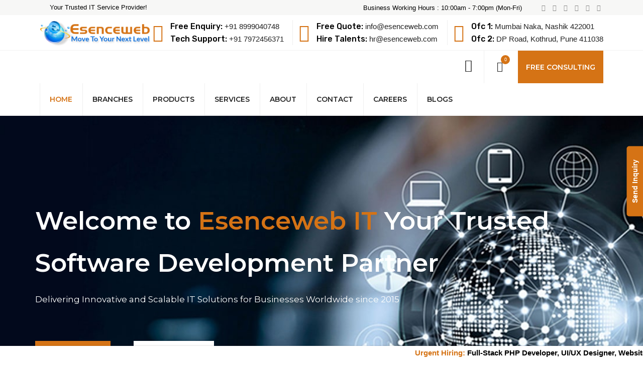

--- FILE ---
content_type: text/html; charset=UTF-8
request_url: https://www.esenceweb.com/
body_size: 27218
content:
<!DOCTYPE html> <html lang="en"> <head> <meta charset="utf-8"> <meta http-equiv="X-UA-Compatible" content="IE=edge"> <meta name="keywords" content="Fullstack development, web designing, software development, IT training pune" /> <meta name="description" content="Esenceweb Solutions is a leading full-stack software development company in India. We specialize in custom web, mobile, and cloud solutions using cutting-edge technologies like PHP, Java, Python, and modern frameworks. Empower your business with innovative and scalable software solutions today!" /> <meta name="author" content="https://www.esenceweb.com/" /> <meta name="viewport" content="width=device-width, initial-scale=1, maximum-scale=1" /> <meta property="fb:pages" content="1351254421684937" /> <meta property="fb:use_automatic_ad_placement" content="enable=true ad_density=default"> <meta name="robots" content="index,follow"> <!--bing Search submit sitemap code --> <meta name="msvalidate.01" content="F4C7444CF347C60C4A7F50685561FB26" /> <link rel="canonical" href="https://www.esenceweb.com/"> <link rel="icon" type="image/png" href="https://www.esenceweb.com/static/images/favicon-16x16.png" sizes="16x16"> <link rel="icon" type="image/png" href="https://www.esenceweb.com/static/images/favicon-32x32.png" sizes="32x32"> <title>Full-Stack Software Development Company in India | Esenceweb Solutions</title> <!--<link rel="shortcut icon" href="static/images/favicon.png" />--> <link rel="stylesheet" type="text/css" href="https://stackpath.bootstrapcdn.com/bootstrap/4.5.0/css/bootstrap.min.css"/> <link rel="stylesheet" type="text/css" href="https://www.esenceweb.com/static/css/animate.css"/> <link rel="stylesheet" type="text/css" href="https://www.esenceweb.com/static/css/slick.css"> <link rel="stylesheet" type="text/css" href="https://www.esenceweb.com/static/css/slick-theme.css"> <link rel="stylesheet" type="text/css" href="https://www.esenceweb.com/static/css/font-awesome.css"/> <link rel="stylesheet" type="text/css" href="https://www.esenceweb.com/static/css/themify-icons.css"/> <link rel="stylesheet" type="text/css" href="https://www.esenceweb.com/static/css/flaticon.css"/> <link rel="stylesheet" type="text/css" href="https://www.esenceweb.com/static/revolution/css/rs6.css"> <link rel="stylesheet" type="text/css" href="https://www.esenceweb.com/static/css/prettyPhoto.css"> <link rel="stylesheet" type="text/css" href="https://www.esenceweb.com/static/css/shortcodes.css"/> <link rel="stylesheet" type="text/css" href="https://www.esenceweb.com/static/css/main.css"/> <link rel="stylesheet" type="text/css" href="https://www.esenceweb.com/static/css/responsive.css"/> <script> var SITEROOT = 'https://www.esenceweb.com/'; </script> <script src="https://www.google.com/recaptcha/api.js" async defer></script> <!-- Global site tag (gtag.js) - Google Analytics --> <script async src="https://www.googletagmanager.com/gtag/js?id=UA-162035977-1"></script> <script> window.dataLayer = window.dataLayer || []; function gtag(){dataLayer.push(arguments);} gtag('js', new Date()); gtag('config', 'UA-162035977-1'); var SITEROOT = 'https://www.esenceweb.com/'; var PAGEURL = ''; </script> <!--schema for local business--> <script type="application/ld+json"> { "@context" : "https://schema.org", "@type" : "LocalBusiness", "name" : "Esenceweb IT", "image" : "https://www.esenceweb.com/static/images/office-bg.jpg", "telephone" : "91 8999040748", "email" : "info@esenceweb.com", "priceRange": "", "address" : { "@type" : "PostalAddress", "streetAddress" : "Shanti Tower B Wing, 4 Floor,", "addressLocality" : "Mumbai Naka, Nashik", "addressRegion": "MH", "postalCode": "422002", "addressCountry": "INDIA" }, "review": { "@type": "Review", "reviewRating": { "@type": "Rating", "ratingValue": "5", "bestRating": "5" }, "author": { "@type": "Person", "name": "Datta Sonawane" } } } </script> <script type="application/ld+json">	{ "@context": "https://schema.org/", "@type": "BreadcrumbList", "itemListElement": [{	"@type": "ListItem",	"position": 1,	"name": "Software Development",	"item": "https://www.esenceweb.com/detail/software-development-service" },{	"@type": "ListItem",	"position": 2,	"name": "Digital Marketing",	"item": "https://www.esenceweb.com/detail/digital-marketing-solution" },{	"@type": "ListItem",	"position": 3,	"name": "Managed Cloud Services",	"item": "https://www.esenceweb.com/detail/managed-cloud-services-provider" },{	"@type": "ListItem",	"position": 4,	"name": "Mobile App Development",	"item": "https://www.esenceweb.com/detail/mobile-app-development-company" }]	} </script> <link href="https://www.esenceweb.com/static/css/enq_popup.css" rel="stylesheet"> <script src="//code.tidio.co/ggpd8xwljqqydu2ahlsa71w3yreci8d2.js" async></script> </head> <body oncopy="return false;"> <div class="page"> <!--<div id="preloader">--> <!-- <div id="status">&nbsp;</div>--> <!--</div>--><!--header start--> <header id="masthead" class="header ttm-header-style-04"> <!-- ttm-header-wrap --> <div class="ttm-header-wrap"> <!-- ttm-stickable-header-w --> <div id="ttm-stickable-header-w" class="ttm-stickable-header-w clearfix"> <!-- ttm-topbar-wrapper --> <div class="ttm-topbar-wrapper clearfix"> <div class="container"> <div class="row"> <div class="col-lg-12"> <div class="ttm-topbar-content"> <ul class="top-contact text-left"> <li>Your Trusted IT Service Provider!</li> </ul> <div class="topbar-right text-right"> <ul class="top-contact"> <li>Business Working Hours : 10:00am - 7:00pm (Mon-Fri)</li> </ul> <div class="ttm-social-links-wrapper list-inline"> <ul class="social-icons"> <li><a href="https://www.facebook.com/esenceweb/" target="_blank"><i class="fa fa-facebook"></i></a> </li> <li><a href="https://www.instagram.com/esencewebit/" target="_blank"><i class="fa fa-instagram"></i></a> </li> <li><a href="https://twitter.com/esencewebit" target="_blank"><i class="fa fa-twitter"></i></a> </li> <li><a href="https://g.page/r/CVI_5xfCJa9YEA0" target="_blank"><i class="fa fa-google-plus"></i></a> </li> <li><a href="https://in.linkedin.com/company/esencewebit" target="_blank"><i class="fa fa-linkedin"></i></a> </li> <li><a href="https://www.youtube.com/@esencewebit" target="_blank"><i class="fa fa-youtube"></i></a> </li> </ul> </div> </div> </div> </div> </div> </div> </div> <!-- ttm-topbar-wrapper end --> <div class="ttm-widget_header"> <div class="container"> <div class="row"> <div class="col-lg-12"> <div class="d-flex flex-row align-items-center"> <!-- site-branding --> <div class="site-branding mr-auto"> <a class="home-link" href="https://www.esenceweb.com/" title="Esenceweb" rel="home"> <img src="https://www.esenceweb.com/static/images/new-esenceweb-logo.png" id="logo-img" width="220px" class="img-center" alt="Esenceweb Main Logo"> </a> </div> <!-- site-branding end --> <!-- widget-info --> <div class="widget_info d-flex flex-row align-items-center justify-content-end"> <div class="widget_icon"><i class="flaticon-call"></i></div> <div class="widget_content"> <p class="widget_desc"><span class="widget_title">Free Enquiry:</span> <a href="tel:8999040748">+91 8999040748</a></p> <p class="widget_desc"><span class="widget_title">Tech Support:</span> <a href="tel:7972456371">+91 7972456371</a></p> <!--p class="widget_desc">Make A Free Call</p--> </div> </div> <!-- widget-info end --> <!-- widget-info --> <div class="widget_info d-flex flex-row align-items-center justify-content-end"> <div class="widget_icon"><i class="flaticon-email"></i></div> <div class="widget_content"> <p class="widget_desc"><span class="widget_title">Free Quote:</span> <a href="mailto:info@esenceweb.com">info@esenceweb.com</a></p> <p class="widget_desc"><span class="widget_title">Hire Talents:</span> <a href="mailto:hr@esenceweb.com">hr@esenceweb.com</a></p> <!--h5 class="widget_title"><a href="mailto:info@esenceweb.com">info@esenceweb.com</a></h5> <p class="widget_desc">Get A Free Quote</p--> </div> </div> <!-- widget-info end --> <!-- widget-info --> <div class="widget_info d-flex flex-row align-items-center justify-content-end"> <div class="widget_icon"><i class="flaticon-worldwide"></i></div> <div class="widget_content"> <p class="widget_desc"><span class="widget_title">Ofc 1:</span> <a href="https://g.page/r/CVI_5xfCJa9YEA0" target="_blank">Mumbai Naka, Nashik 422001</a></p> <p class="widget_desc"><span class="widget_title">Ofc 2:</span> <a href="https://g.page/r/CemVvMWqjehsEBA" target="_blank">DP Road, Kothrud, Pune 411038</a></p> </div> </div> <!-- widget-info end --> </div> </div> </div> </div> </div> <div id="site-header-menu" class="site-header-menu"> <div class="site-header-menu-inner ttm-stickable-header"> <div class="container"> <!--site-navigation --> <div id="site-navigation" class="site-navigation"> <div class="ttm-custombutton"> <a href="https://www.esenceweb.com/contact" class="ttm-btn ttm-btn-size-md ttm-btn-bgcolor-skincolor">Free Consulting</a> </div> <!-- header-icons --> <div class="ttm-header-icons "> <span class="ttm-header-icon ttm-header-cart-link usr-icon"> <a href="https://www.esenceweb.com/course-login"><i class="fa fa-user"></i> <span class="number-cart">0</span> </a> </span> <div class="ttm-header-icon ttm-header-search-link"> <a href="tel:8999040748" onClick='window.parent.location.href = "tel:+918999040748"' class="call-btn"><i class="fa fa-phone"></i></a> </div> </div> <!-- header-icons end --> <div class="ttm-menu-toggle"> <input type="checkbox" id="menu-toggle-form" /> <label for="menu-toggle-form" class="ttm-menu-toggle-block"> <span class="toggle-block toggle-blocks-1"></span> <span class="toggle-block toggle-blocks-2"></span> <span class="toggle-block toggle-blocks-3"></span> </label> </div> <nav id="menu" class="menu"> <ul class="dropdown"> <li class="active"> <a href="https://www.esenceweb.com/">Home</a> </li> <li class=""> <a href="javascript:void(0)">Branches</a> <ul> <li><a href="https://www.esenceweb.com/nashik">Nashik</a></li> <li> <a href="https://www.esenceweb.com/pune">Pune </a><!--span class="text-danger float-right pt-1 mt-2 mr-5">(New)</span--> </li> </ul> </li> <li><a href="https://www.esenceweb.com/products">Products</a></li> <li class="d-block d-md-none"> <a href="javascript:void(0)">Services</a> <ul> <li><a href="https://www.esenceweb.com/services">All IT Services</a></li> <li class=""> <a href="https://www.esenceweb.com/service-cate/development">Development</a> <ul> <li><a href="https://www.esenceweb.com/detail/custom-fullstack-web-development-service">Fullstack Web Development</a></li> <li><a href="https://www.esenceweb.com/detail/software-development-service">Software Development Service</a></li> <li><a href="https://www.esenceweb.com/detail/mobile-app-development-company">Mobile App Development</a></li> <li><a href="https://www.esenceweb.com/detail/custom-website-development">Custom Web Development</a></li> <li><a href="https://www.esenceweb.com/detail/ecommerce-web-development">E-Commerce web app Development</a></li> <li><a href="https://www.esenceweb.com/detail/business-application-development">Business Application Development</a></li> </ul> </li> <li class=""> <a href="https://www.esenceweb.com/service-cate/designing">Designing</a> <ul> <li><a href="https://www.esenceweb.com/detail/web-designing-service">Web Designing Service</a></li> <li><a href="https://www.esenceweb.com/detail/graphic-design-service">Graphic Design Service</a></li> </ul> </li> <li class=""> <a href="https://www.esenceweb.com/service-cate/digital-marketing">Digital Marketing</a> <ul> <li><a href="https://www.esenceweb.com/detail/digital-marketing-solution">Digital Marketing Solution</a></li> <li><a href="https://www.esenceweb.com/detail/seo-services">SEO Services</a></li> <li><a href="https://www.esenceweb.com/detail/seo-content-marketing-company">SEO Content Writing & Marketing Service</a></li> </ul> </li> <li class=""> <a href="https://www.esenceweb.com/service-cate/cloud-and-hosting">Cloud & Hosting</a> <ul> <li><a href="https://www.esenceweb.com/detail/managed-cloud-services-provider">Managed Cloud Services Provider</a></li> <li><a href="https://www.esenceweb.com/detail/fully-managed-web-hosting">Fully Managed Web Hosting</a></li> <li><a href="https://www.esenceweb.com/detail/database-migration">Database Migration</a></li> </ul> </li> <li class=""> <a href="https://www.esenceweb.com/service-cate/security">Security</a> <ul> <li><a href="https://www.esenceweb.com/detail/complete-website-security">Complete Website Security</a></li> <li><a href="https://www.esenceweb.com/detail/managed-ssl-service">Managed SSL Service</a></li> <li><a href="https://www.esenceweb.com/detail/cyber-security-services">Cyber Security Services</a></li> </ul> </li> <li class=""> <a href="https://www.esenceweb.com/service-cate/education-training">Education & Training</a> <ul> <li><a href="https://www.esenceweb.com/detail/job-guarantee-it-courses">Job Guarantee IT Courses</a></li> <li><a href="https://www.esenceweb.com/detail/software-training-institute">Software Training IT Courses</a></li> <li><a href="https://www.esenceweb.com/detail/it-global-certification-training">IT Global Certification Training</a></li> </ul> </li> <li class=""> <a href="https://www.esenceweb.com/service-cate/it-technical-support">IT Technical Support</a> <ul> <li><a href="https://www.esenceweb.com/detail/it-consulting-services">IT Consulting Services</a></li> <li><a href="https://www.esenceweb.com/detail/other-technical-support">Other Technical Support</a></li> <li><a href="https://www.esenceweb.com/detail/software-management-maintenance-service">Software Management & Maintenance</a></li> </ul> </li> <!-- <li><a href="https://www.esenceweb.com/job-assistance-it-placement">100% Job Assistance</a></li> --> </ul> </li> <li class="nav-item dropdown has-mega-menu d-none d-md-block" style="position:static;"> <a class="nav-link dropdown-toggle" data-toggle="dropdown" href="javascript:void(0)" role="button" aria-haspopup="true" aria-expanded="false">Services</a> <div class="dropdown-menu" style="width:100%"> <div class="px-0 container-fluid"> <div class="row"> <div class="col-md-4"> <a class="dropdown-item" href="https://www.esenceweb.com/service-cate/development"> <h3>Development</h3> </a> <a class="dropdown-item" href="https://www.esenceweb.com/detail/custom-fullstack-web-development-service">Fullstack Web Development</a> <a class="dropdown-item" href="https://www.esenceweb.com/detail/software-development-service">Software Development Service</a> <a class="dropdown-item" href="https://www.esenceweb.com/detail/mobile-app-development-company">Mobile App Development</a> <a class="dropdown-item" href="https://www.esenceweb.com/detail/custom-website-development">Custom Web Development</a> <a class="dropdown-item" href="https://www.esenceweb.com/detail/ecommerce-web-development">E-Commerce web app Development</a> <a class="dropdown-item" href="https://www.esenceweb.com/detail/business-application-development">Business Application Development</a> </div> <div class="col-md-4"> <a class="dropdown-item" href="https://www.esenceweb.com/service-cate/designing"> <h3>Designing</h3> </a> <a class="dropdown-item" href="https://www.esenceweb.com/detail/web-designing-service">Web Designing Service</a> <a class="dropdown-item" href="https://www.esenceweb.com/detail/graphic-design-service">Graphic Design Service</a> <a class="dropdown-item" href="https://www.esenceweb.com/service-cate/digital-marketing"> <h3>Digital Marketing</h3> </a> <a class="dropdown-item" href="https://www.esenceweb.com/detail/digital-marketing-solution">Digital Marketing Solution</a> <a class="dropdown-item" href="https://www.esenceweb.com/detail/seo-services">SEO Services</a> <a class="dropdown-item" href="https://www.esenceweb.com/detail/seo-content-marketing-company">SEO Content Writing & Marketing Service</a> </div> <div class="col-md-4"> <a class="dropdown-item" href="https://www.esenceweb.com/service-cate/cloud-and-hosting"> <h3>Cloud & Hosting</h3> </a> <a class="dropdown-item" href="https://www.esenceweb.com/detail/managed-cloud-services-provider">Managed Cloud Services Provider</a> <a class="dropdown-item" href="https://www.esenceweb.com/detail/fully-managed-web-hosting">Fully Managed Web Hosting</a> <a class="dropdown-item" href="https://www.esenceweb.com/detail/database-migration">Database Migration</a> </div> <div class="col-md-4"> <a class="dropdown-item" href="https://www.esenceweb.com/service-cate/security"> <h3>Security</h3> </a> <a class="dropdown-item" href="https://www.esenceweb.com/detail/complete-website-security">Complete Website Security</a> <a class="dropdown-item" href="https://www.esenceweb.com/detail/managed-ssl-service">Managed SSL Service</a> <a class="dropdown-item" href="https://www.esenceweb.com/detail/cyber-security-services">Cyber Security Services</a> </div> <div class="col-md-4"> <a class="dropdown-item" href="https://www.esenceweb.com/service-cate/education-training"> <h3>Education & Training</h3> </a> <a class="dropdown-item" href="https://www.esenceweb.com/detail/job-guarantee-it-courses">Job Guarantee IT Courses</a> <a class="dropdown-item" href="https://www.esenceweb.com/detail/software-training-institute">Software Training IT Courses</a> <a class="dropdown-item" href="https://www.esenceweb.com/detail/it-global-certification-training">IT Global Certification Training</a> </div> <div class="col-md-4"> <a class="dropdown-item" href="https://www.esenceweb.com/service-cate/it-technical-support"> <h3>IT Technical Support</h3> </a> <a class="dropdown-item" href="https://www.esenceweb.com/detail/it-consulting-services">IT Consulting Services</a> <a class="dropdown-item" href="https://www.esenceweb.com/detail/other-technical-support">Other Technical Support</a> <a class="dropdown-item" href="https://www.esenceweb.com/detail/software-management-maintenance-service">Software Management & Maintenance</a> </div> </div> </div> </div> </li> <!--li class=""> <a href="">Courses</a> <ul> <li><a href="https://www.esenceweb.com/IT-software-courses">All IT Software Courses</a></li> <li class=""> <a href="https://www.esenceweb.com/course-cat/technology-training">Technology Training</a> <ul> <li><a href="https://www.esenceweb.com/learn/advance-python-classes">Advance Python Classes With Django</a></li> <li><a href="https://www.esenceweb.com/learn/python-framework-django-course">Python Framework Django Course</a></li> <li><a href="https://www.esenceweb.com/learn/full-stack-python-course">Full Stack Python Course</a></li> <li><a href="https://www.esenceweb.com/learn/angular-course">Complete Angular Course With Certification</a></li> <li><a href="https://www.esenceweb.com/learn/full-stack-java-developer-course">Full Stack Java Developer Course</a></li> <li><a href="https://www.esenceweb.com/learn/software-testing-course">Software Testing Training</a></li> <li><a href="https://www.esenceweb.com/learn/automation-testing-course">Automation Testing Course</a></li> </ul> </li> <li class=""> <a href="https://www.esenceweb.com/course-cat/business-development-courses">Business Development Courses</a> <ul> <li><a href="https://www.esenceweb.com/learn/digital-marketing-course">Digital Marketing Course With SEO</a></li> <li><a href="https://www.esenceweb.com/learn/seo-optimization-course">SEO Training Course</a></li> </ul> </li> <li class=""> <a href="https://www.esenceweb.com/course-cat/designing-courses">Designing Courses</a> <ul> <li><a href="https://www.esenceweb.com/learn/web-designing-course-training">Web Designing Course Training</a></li> <li><a href="https://www.esenceweb.com/learn/graphics-designing-classes">Graphics Designing Classes</a></li> </ul> </li> <li class=""> <a href="https://www.esenceweb.com/course-cat/academic-courses">Academic Courses</a> <ul> <li><a href="https://www.esenceweb.com/learn/python-programming-course">Python Programming Course Training</a></li> <li><a href="https://www.esenceweb.com/learn/c-programming-classes">C & C++Programming Course</a></li> <li><a href="https://www.esenceweb.com/learn/core-java-developer-course">Core & Advanced Java Developer Course</a></li> </ul> </li> <li class=""> <a href="https://www.esenceweb.com/course-cat/job-guarantee-courses">Job Guarantee Courses</a> <ul> <li><a href="https://www.esenceweb.com/learn/core-php-course">Core PHP Course</a></li> <li><a href="https://www.esenceweb.com/learn/advance-php-development-course">Advance PHP Web Development Training</a></li> <li><a href="https://www.esenceweb.com/learn/php-codeigniter-training-course">PHP Framework CodeIgniter Course</a></li> <li><a href="https://www.esenceweb.com/learn/php-full-stack-web-development-course">PHP Full Stack Development Course</a></li> <li><a href="https://www.esenceweb.com/learn/laravel-course">Laravel Web Development Course</a></li> </ul> </li> <li class=""> <a href="https://www.esenceweb.com/course-cat/web-development-courses">Web Development Courses</a> <ul> <li><a href="https://www.esenceweb.com/learn/web-development-course">Web Development Course</a></li> <li><a href="https://www.esenceweb.com/learn/full-stack-developer-course">Full Stack Developer Course</a></li> <li><a href="https://www.esenceweb.com/learn/full-mean-stack-web-developer-course">MEAN Stack Web Development</a></li> </ul> </li> </ul> </li--> <li class=""> <a href="javascript:void(0)">About</a> <ul> <li><a href="https://www.esenceweb.com/about">About Esenceweb IT</a></li> <li><a href="https://www.esenceweb.com/portfolio">Our Portfolio</a></li> <li><a href="https://www.esenceweb.com/products">Our Products</a></li> <li><a href="https://www.esenceweb.com/gallery">Our Gallery</a></li> <li><a href="https://www.esenceweb.com/esenceweb-team">Esenceweb Team</a></li> <li><a href="https://www.esenceweb.com/services">All Services</a></li> <li><a href="https://www.esenceweb.com/terms-and-conditions">Terms & Conditions</a></li> </ul> </li> <li class=""> <a href="https://www.esenceweb.com/contact">Contact</a> </li> <li class=""> <a href="https://www.esenceweb.com/careers">Careers</a> </li> <li class=""> <a href="https://www.esenceweb.com/blogs">Blogs</a> <ul> <li><a href="https://www.esenceweb.com/latest-blogs">Blog Posts</a></li> <li><a href="https://www.esenceweb.com/live-demos">Live Demos</a></li> </ul> </li> </ul> </nav> </div> <!-- site-navigation end--> </div> </div> </div> </div> <!-- ttm-stickable-header-w end--> </div> <!--ttm-header-wrap end --> </header> <!--header end--><!-- START homeclassicmain REVOLUTION SLIDER 6.0.1 --> <rs-module-wrap id="rev_slider_2_1_wrapper" data-source="gallery"> <rs-module id="rev_slider_2_1" data-version="6.1.2" class="rev_slider_2_1_height"> <rs-slides> <rs-slide data-key="rs-3" data-title="Slide" data-thumb="https://www.zaptechsolutions.com/wp-content/uploads/2016/08/zaptech-banner.jpg" data-anim="ei:d;eo:d;s:d;r:0;t:slotslide-horizontal;sl:d;"> <img src="https://www.zaptechsolutions.com/wp-content/uploads/2016/08/zaptech-banner.jpg" title="Fullstack software development company in pune" alt="Fullstack software development company in india" width="1920" height="525" class="rev-slidebg" data-no-retina> <rs-layer id="slider-2-slide-1-layer-1" class="head-font text-white" data-type="text" data-rsp_ch="on" data-xy="x:l,l,c,c;xo:50px,50px,0,0;yo:246px,246px,158px,110px;" data-text="w:normal;s:50,80,55,27;l:95,95,65,50;fw:600;" data-frame_0="x:50,50,31,19;" data-frame_1="e:Linear.easeNone;st:590;sp:800;sR:590;" data-frame_999="o:0;st:w;sR:7610;" >Software Development Partner </rs-layer> <rs-layer id="slider-2-slide-1-layer-2" class="head-font text-white" data-type="text" data-color="#000" data-rsp_ch="on" data-xy="x:l,l,c,c;xo:50px,50px,0,528px;yo:353px,353px,230px,95px;" data-text="w:bold;s:17,17,14,14;l:26,26,22,20;a:left,left,center,center;" data-vbility="t,t,t,f" data-frame_0="x:50,50,31,19;" data-frame_1="e:Linear.easeNone;st:820;sp:600;sR:820;" data-frame_999="o:0;st:w;sR:7580;" >Delivering Innovative and Scalable IT Solutions for Businesses Worldwide since 2015 </rs-layer> <a id="slider-2-slide-1-layer-3" class="rs-layer ttm-btn-bgcolor-white ttm-btn ttm-btn-size-md text-dark" href="https://www.esenceweb.com/nashik" target="_self" rel="nofollow" data-type="text" data-rsp_ch="on" data-xy="x:l,l,c,c;xo:246px,246px,90px,0;yo:449px,449px,302px,228px;" data-text="w:normal;s:15,15,14,12;l:15,15,14,12;fw:600;c:#fff" data-padding="t:16,16,12,12;r:35,35,25,25;b:16,16,12,12;l:35,35,25,25;" data-frame_0="y:100%;" data-frame_1="e:Linear.easeNone;st:970;sp:500;sR:970;" data-frame_999="o:0;st:w;sR:7530;" data-frame_hover="bgc:#000;boc:#000;bos:solid;bow:1px,1px,1px,1px;sp:300ms;" >Visit Nashik </a> <rs-layer id="slider-2-slide-1-layer-4" class="head-font text-white" data-type="text" data-rsp_ch="on" data-xy="x:l,l,c,c;xo:50px,50px,0,0;yo:162px,162px,97px,68px;" data-text="w:normal;s:50,80,55,30;l:95,95,65,50;fw:600;" data-frame_0="x:50,50,31,19;" data-frame_1="e:Linear.easeNone;st:260;sp:900;sR:260;" data-frame_999="o:0;st:w;sR:7840;" >Welcome to <strong class="ttm-textcolor-skincolor fw-600">Esenceweb IT</strong> Your Trusted </rs-layer> <a id="slider-2-slide-1-layer-5" class="rs-layer ttm-btn-bgcolor-skincolor ttm-btn ttm-btn-size-md" href="https://www.esenceweb.com/pune" target="_self" rel="nofollow" data-type="text" data-rsp_ch="on" data-xy="x:l,l,c,c;xo:50px,50px,-90px,0;yo:449px,449px,302px,173px;" data-text="w:normal;s:15,15,14,12;l:15,15,14,12;fw:600;" data-padding="t:16,16,12,12;r:35,35,25,25;b:16,16,12,12;l:35,35,25,25;" data-frame_0="y:100%;" data-frame_1="e:Linear.easeNone;st:970;sp:500;sR:970;" data-frame_999="o:0;st:w;sR:7530;" data-frame_hover="bgc:#232323;boc:#232323;bos:solid;bow:1px,1px,1px,1px;sp:300ms;" >Visit Pune </a> </rs-slide> <rs-slide data-key="rs-4" data-title="Slide" data-thumb="https://t4.ftcdn.net/jpg/05/06/47/83/360_F_506478367_PKcJr3mZMnZHwROfO4v70EOWiKiY9lVn.jpg" data-anim="ei:d;eo:d;s:d;r:0;t:slotslide-horizontal;sl:d;"> <img src="https://t4.ftcdn.net/jpg/05/06/47/83/360_F_506478367_PKcJr3mZMnZHwROfO4v70EOWiKiY9lVn.jpg" title="Fullstack software courses in pune" alt="Fullstack software courses in pune" width="1920" height="525" class="rev-slidebg" data-no-retina> <rs-layer id="slider-2-slide-2-layer-1" class="head-font" data-type="text" data-rsp_ch="on" data-xy="x:l,l,c,c;xo:50px,50px,0,0;yo:246px,246px,158px,100px;" data-text="w:normal;s:60,80,55,35;l:95,95,65,50;fw:600;" data-frame_0="x:50,50,31,19;" data-frame_1="e:Linear.easeNone;st:590;sp:800;sR:590;" data-frame_999="o:0;st:w;sR:7610;" >Digital Marketing <strong class="ttm-textcolor-skincolor fw-600">Solutions</strong> </rs-layer> <rs-layer id="slider-2-slide-2-layer-2" class="head-font" data-type="text" data-color="#fff" data-rsp_ch="on" data-xy="x:l,l,c,c;xo:50px,50px,0,528px;yo:353px,353px,230px,95px;" data-text="w:normal;s:17,17,14,14;l:26,26,22,20;a:left,left,center,center;" data-vbility="t,t,t,f" data-frame_0="x:50,50,31,19;" data-frame_1="e:Linear.easeNone;st:820;sp:600;sR:820;" data-frame_999="o:0;st:w;sR:7580;" >we specialize in delivering cutting-edge digital marketing strategies that drive measurable growth for your business. From SEO and social media<br> marketing to content creation and paid advertising, our innovative solutions are designed to boost your online presence, engage your audience,<br> and increase conversions. Partner with us to take your brand to the next level and achieve sustainable success in the digital world. </rs-layer> <a id="slider-2-slide-2-layer-5" class="rs-layer ttm-btn-bgcolor-skincolor ttm-btn ttm-btn-size-md" href="https://www.esenceweb.com/services" target="_blank" rel="nofollow" data-type="text" data-rsp_ch="on" data-xy="x:l,l,c,c;xo:50px,50px,-90px,0;yo:449px,449px,302px,173px;" data-text="w:normal;s:15,15,14,12;l:15,15,14,12;fw:600;" data-padding="t:16,16,12,12;r:35,35,25,25;b:16,16,12,12;l:35,35,25,25;" data-frame_0="y:100%;" data-frame_1="e:Linear.easeNone;st:970;sp:500;sR:970;" data-frame_999="o:0;st:w;sR:7530;" data-frame_hover="bgc:#232323;boc:#232323;bos:solid;bow:1px,1px,1px,1px;sp:300ms;" >FIND SERVICES </a> <rs-layer id="slider-2-slide-2-layer-4" class="head-font" data-type="text" data-rsp_ch="on" data-xy="x:l,l,c,c;xo:50px,50px,0,0;yo:162px,162px,97px,58px;" data-text="w:normal;s:60,80,55,33;l:95,95,65,50;fw:600;" data-frame_0="x:50,50,31,19;" data-frame_1="e:Linear.easeNone;st:260;sp:900;sR:260;" data-frame_999="o:0;st:w;sR:7840;" >Driving Growth Through Innovative </rs-layer> <a id="slider-2-slide-1-layer-3" class="rs-layer ttm-btn-color-white ttm-btn-style-border ttm-btn ttm-btn-size-md" href="javascript:void(0)" data-toggle="modal" data-target="#enquiryModal" target="_self" rel="nofollow" data-type="text" data-rsp_ch="on" data-xy="x:l,l,c,c;xo:246px,246px,90px,0;yo:449px,449px,302px,228px;" data-text="w:normal;s:15,15,14,12;l:15,15,14,12;fw:600;" data-padding="t:16,16,12,12;r:35,35,25,25;b:16,16,12,12;l:35,35,25,25;" data-border="bos:solid;boc:#ffffff;bow:1px,1px,1px,1px;" data-frame_0="y:100%;" data-frame_1="e:Linear.easeNone;st:970;sp:500;sR:970;" data-frame_999="o:0;st:w;sR:7530;" data-frame_hover="bgc:#fff;boc:#fff;bos:solid;bow:1px,1px,1px,1px;sp:300ms;" >SERVICE ENQUIRY </a> </rs-slide> </rs-slides> </rs-module> </rs-module-wrap> <!-- END REVOLUTION SLIDER --> <!--site-main start--> <div class="site-main"> <!-- services-section --> <section class="ttm-row zero-padding-section ttm-bgcolor-skincolor clearfix"> <div class="container-fluid"> <div class="row"> <!-- row --> <div class="col-lg-3"> <!-- featured-icon-box --> <div class="featured-icon-box left-icon style7"> <div class="featured-icon text-center d-none d-md-block w-100"> <!-- featured-icon --> <div class="ttm-icon ttm-icon_element-color-white ttm-icon_element-size-lg"> <i class="fa fa-desktop"></i><!-- ttm-icon --> </div> </div> <div class="featured-content pl-md-3"> <!-- featured-content --> <div class="featured-title mt-md-2"> <!-- featured-title --> <h5 class="text-center">Comprehensive expertise</h5> </div> <div class="featured-desc"> <!-- featured-desc --> <p>A full-stack development company has expertise in all aspects of software development, including front-end development, back-end development, and database design. This means that clients can rely on a single team to handle all aspects of their project, from start to finish. This can be especially beneficial for small to medium-sized businesses that need more resources to hire multiple vendors or coordinate between different development teams.</p> </div> </div> </div> <!-- featured-icon-box END --> </div> <div class="col-lg-3"> <!-- featured-icon-box --> <div class="featured-icon-box left-icon style7"> <div class="featured-icon text-center d-none d-md-block w-100"> <!-- featured-icon --> <div class="ttm-icon ttm-icon_element-color-white ttm-icon_element-size-lg"> <i class="fa fa-code"></i><!-- ttm-icon --> </div> </div> <div class="featured-content"> <!-- featured-content --> <div class="featured-title mt-md-2"> <!-- featured-title --> <h5 class="text-center">Faster development cycles</h5> </div> <div class="featured-desc"> <!-- featured-desc --> <p>Since a full-stack development company has expertise in multiple areas of software development, they can work more efficiently than teams specializing in just one development aspect. This can result in faster development cycles and quicker time-to-market for software products.</p> </div> </div> </div> <!-- featured-icon-box END --> </div> <div class="col-lg-3"> <!-- featured-icon-box --> <div class="featured-icon-box left-icon style7"> <div class="featured-icon text-center d-none d-md-block w-100"> <!-- featured-icon --> <div class="ttm-icon ttm-icon_element-color-white ttm-icon_element-size-lg"> <i class="fa fa-handshake-o"></i><!-- ttm-icon --> </div> </div> <div class="featured-content"> <!-- featured-content --> <div class="featured-title mt-md-2"> <!-- featured-title --> <h5 class="text-center">Consistent quality</h5> </div> <div class="featured-desc"> <!-- featured-desc --> <p>Working with a single team throughout the software development process can help ensure consistent quality across all aspects of the project. A full-stack development company can maintain a high level of quality by using standardized processes and tools throughout the development lifecycle.</p> </div> </div> </div> <!-- featured-icon-box END --> </div> <div class="col-lg-3"> <!-- featured-icon-box --> <div class="featured-icon-box left-icon style7"> <div class="featured-icon text-center d-none d-md-block w-100"> <!-- featured-icon --> <div class="ttm-icon ttm-icon_element-color-white ttm-icon_element-size-lg"> <i class="fa fa-certificate"></i><!-- ttm-icon --> </div> </div> <div class="featured-content"> <!-- featured-content --> <div class="featured-title mt-md-2"> <!-- featured-title --> <h5 class="text-center">Cost-effective</h5> </div> <div class="featured-desc"> <!-- featured-desc --> <p>Working with a full-stack development company can be a cost-effective solution for businesses, as they can offer competitive pricing compared to hiring multiple vendors for different aspects of the software development process. Additionally, full-stack developers can optimize software solutions to be more efficient, resulting in cost savings for clients in the long run.</p> </div> </div> </div> <!-- featured-icon-box END --> </div> </div> <!-- row end --> </div> </section> <!-- services-section end --> <!-- aboutus-section --> <section class="ttm-row about-section clearfix"> <div class="container"> <div class="row"> <!-- row --> <div class="col-lg-5 p-0"> <div class="border-12px-solid grey-border p-20 col-bg-img-seven"> <h3 class="fw-700">For IT Services & Immediate Attention 24/7</h3> <div class="mt-25"> <ul class="ttm-list ttm-list-style-icon style2"> <li><i class="fa fa-check-circle-o ttm-textcolor-skincolor"></i><span class="ttm-list-li-content">Professional & Exprienced Team</span></li> <li><i class="fa fa-check-circle-o ttm-textcolor-skincolor"></i><span class="ttm-list-li-content">Latest & Trending Technology</span></li> <li><i class="fa fa-check-circle-o ttm-textcolor-skincolor"></i><span class="ttm-list-li-content">Low & Affordable Prices</span></li> <li><i class="fa fa-check-circle-o ttm-textcolor-skincolor"></i><span class="ttm-list-li-content">The Best Quality</span></li> </ul> </div> <div class="immediate-section"> <a href="https://www.esenceweb.com/contact" class="ttm-btn ttm-btn-size-md ttm-btn-bgcolor-darkgrey mb-2 float-left mr-2">Contact Us</a> <a href="https://www.esenceweb.com/about" class="ttm-btn ttm-btn-size-md ttm-btn-bgcolor-skincolor mb-2">About Us</a> </div> </div> </div> <div class="col-lg-7"> <div class="res-991-mt-30"> <!-- section title --> <div class="section-title clearfix about-title"> <div class="title-header"> <h5>About Esenceweb IT</h5> <h1 class="title">Leading Software Solutions & Digital Marketing Experts in India</h1> </div> <div class="heading-seperator"> <span></span> </div> </div> <!-- section title end --> <p>Esenceweb IT is a leading Full Stack Software Development Company based in India, specializing in comprehensive software design and development services. Our expert team delivers end-to-end solutions tailored to your business needs, from front-end to back-end development. We also offer professional IT consulting to enhance your software architecture and optimize your systems. With a focus on innovation and quality, we help businesses grow through cutting-edge technology. Contact us to elevate your digital presence with customized full stack development and expert IT services.</p> <!--p class="mb-1">“We love what we do and we love helping others succeed at what they love to do”</p--> <p class="mb-1">“Our passion drives us, and we're dedicated to helping others achieve success in what they’re passionate about.”</p> <p class="text-center mb-0"><a href="https://www.dattasonawane.com/" class="text-danger" target="_blank">Datta Sonawane</a>, <span>CEO, Founder</span></p> <div class="row mt-0"> <div class="col-md-6 col-lg-6 col-sm-6"> <div class="featured-icon-box without-icon style1 text-left pt-15"> <div class="featured-content"> <div class="featured-desc"> <p>Mail Us For Free Quotation</p> </div> <div class="featured-title"> <h5><a href="mailto:info@esenceweb.com">info@esenceweb.com</a></h5> </div> </div> </div> </div> <div class="col-md-6 col-lg-6 col-sm-6"> <!-- featured-icon-box --> <div class="featured-icon-box without-icon style1 text-left pt-15"> <div class="featured-content"> <!-- featured-content --> <div class="featured-desc"> <!-- featured-desc --> <p>Call to ask any question</p> </div> <div class="featured-title"> <!-- featured-title --> <h5><a href="tel:7972456371">+91 7972456371</a> / <a href="tel:8999040748">+91 8999040748</a> </h5> </div> </div> </div> <!-- featured-icon-box END --> </div> </div> <div class="row mt-40"> <div class="col-lg-12"> <div class="ml_130 res-991-ml-0"> <!-- ttm_single_image-wrapper --> <div class="ttm_single_image-wrapper after-border style1 position-relative"> <img class="img-fluid" src="https://www.esenceweb.com/static/images/fullstack-web-design-development-company.jpg" title="Web design development company in pune" width="100%" alt="Esenceweb sofware development company in pune"> </div> <!-- ttm_single_image-wrapper end --> <div class="about-overlay-02 center-overlay-style1"> <div class="ttm-icon ttm-icon_element-color-skincolor ttm-icon_element-size-md"> <i class="fa fa-industry"></i><!-- ttm-icon --> </div> <h6>Founded in <br> 2015</h6> </div> </div> </div> </div> </div> </div> </div> <!-- row end --> </div> </section> <!-- aboutus-section end --> <!-- services-section --> <section class="ttm-row services-section ttm-bgcolor-grey bg-img7 ttm-bg ttm-bgimage-yes clearfix"> <div class="ttm-row-wrapper-bg-layer ttm-bg-layer"></div> <div class="container"> <div class="row"> <!-- row --> <div class="col-lg-12"> <!-- section title --> <!-- <div class="section-title text-center clearfix"> <div class="title-header mb-50"> <h5>WORKING WITH EXCELLENT</h5> <h2 class="title">Our Special Services</h2> </div> <div class="heading-seperator"> <span></span> </div> </div> --> <!-- section title end --> <div class="ttm-tabs justify-content-center clearfix"> <!-- tabs --> <ul class="tabs mb-20 clearfix"> <li class="tab active"><a href="#">Services</a></li> <li class="tab"><a href="https://www.esenceweb.com/products">Products</a></li> </ul> <div class="content-tab"> <div class="content-inner"> <h3 class="text-center">Comprehensive Full-Stack Software Development Services & IT Consulting Solutions</h3> <p class="text-center mb-0">Full-stack software development companies provide a wide range of services, from custom software design and development to ongoing maintenance and optimization. These services help businesses create scalable, efficient, and innovative software solutions, enhancing performance and driving growth.</p> <p class="text-center">Top Services Provided by Full-Stack Development Companies for Custom Software Solutions:</p> <div class="row slick_slider" data-slick='{"slidesToShow": 3, "slidesToScroll": 3, "dots":false, "arrows":true, "autoplay":false, "infinite":true, "centerMode":false}'> <div class="col-lg-12"> <!-- featured-icon-box --> <div class="featured-icon-box top-icon style3 text-center ttm-bgcolor-white box-shadow"> <div class="featured-icon"> <!-- featured-icon --> <div class="ttm-icon ttm-icon_element-color-skincolor ttm-icon_element-size-md ttm-icon_element-border ttm-icon_element-style-round"> <i class="fa fa-desktop"></i><!-- ttm-icon --> </div> <div class="ttm-service-icon-dots"></div> </div> <div class="featured-content"> <!-- featured-content --> <div class="featured-title"> <!-- featured-title --> <h5 class="mb-0"><a href="https://www.esenceweb.com/detail/responsive-web-designing">Front-end development</a></h5> </div> <div class="featured-desc"> <!-- featured-desc --> <p>Full-stack developers can design and develop the front-end of software applications, including user interfaces, user experience, and visual design. They use various front-end technologies and frameworks like HTML, CSS, Bootstrap, JavaScript, Angular, React & Vue.js.</p> </div> <hr> <a class="ttm-btn ttm-btn-size-sm ttm-btn-color-darkgrey btn-inline ttm-icon-btn-right" href="https://www.esenceweb.com/detail/responsive-web-designing">Learn More <i class="fa fa-chevron-right"></i></a> </div> </div> <!-- featured-icon-box END --> </div> <div class="col-lg-12"> <!-- featured-icon-box --> <div class="featured-icon-box top-icon style3 text-center ttm-bgcolor-white box-shadow"> <div class="featured-icon"> <!-- featured-icon --> <div class="ttm-icon ttm-icon_element-color-skincolor ttm-icon_element-size-md ttm-icon_element-border ttm-icon_element-style-round"> <i class="fa fa-code"></i><!-- ttm-icon --> </div> <div class="ttm-service-icon-dots"></div> </div> <div class="featured-content"> <!-- featured-content --> <div class="featured-title"> <!-- featured-title --> <h5 class="mb-0"><a href="https://www.esenceweb.com/detail/custom-fullstack-web-development">Custom software development</a></h5> </div> <div class="featured-desc"> <!-- featured-desc --> <p>Full stack developers can develop custom software solutions to meet each client's unique needs. This may involve building web applications, business or enterprise application, mobile apps, desktop software, or other products.</p> </div> <hr> <a class="ttm-btn ttm-btn-size-sm ttm-btn-color-darkgrey btn-inline ttm-icon-btn-right" href="https://www.esenceweb.com/detail/custom-fullstack-web-development">Learn More <i class="fa fa-chevron-right"></i></a> </div> </div> <!-- featured-icon-box END --> </div> <div class="col-lg-12"> <!-- featured-icon-box --> <div class="featured-icon-box top-icon style3 text-center ttm-bgcolor-white box-shadow"> <div class="featured-icon"> <!-- featured-icon --> <div class="ttm-icon ttm-icon_element-color-skincolor ttm-icon_element-size-md ttm-icon_element-border ttm-icon_element-style-round"> <i class="fa fa-wrench"></i><!-- ttm-icon --> </div> <div class="ttm-service-icon-dots"></div> </div> <div class="featured-content"> <!-- featured-content --> <div class="featured-title"> <!-- featured-title --> <h5 class="mb-0"><a href="https://www.esenceweb.com/detail/other-technical-support-placement-free-assistance">Maintenance & support</a></h5> </div> <div class="featured-desc"> <!-- featured-desc --> <p>Full-stack development companies can provide maintenance and support services to help businesses maintain and improve their software solutions over time. This may involve bug fixing, performance optimization, security updates, and feature enhancements.</p> </div> <hr> <a class="ttm-btn ttm-btn-size-sm ttm-btn-color-darkgrey btn-inline ttm-icon-btn-right" href="https://www.esenceweb.com/detail/other-technical-support-placement-free-assistance">Learn More <i class="fa fa-chevron-right"></i></a> </div> </div> <!-- featured-icon-box END --> </div> <div class="col-lg-12"> <!-- featured-icon-box --> <div class="featured-icon-box top-icon style3 text-center ttm-bgcolor-white box-shadow"> <div class="featured-icon"> <!-- featured-icon --> <div class="ttm-icon ttm-icon_element-color-skincolor ttm-icon_element-size-md ttm-icon_element-border ttm-icon_element-style-round"> <i class="fa fa-handshake-o"></i><!-- ttm-icon --> </div> <div class="ttm-service-icon-dots"></div> </div> <div class="featured-content"> <!-- featured-content --> <div class="featured-title"> <!-- featured-title --> <h5 class="mb-0"><a href="https://www.esenceweb.com/detail/it-consulting-services-in-nashik"> IT Consulting </a></h5> </div> <div class="featured-desc"> <!-- featured-desc --> <p>Esenceweb provides IT consultation for businesses. We have a software engineering company. We have expert executives for IT consultancy services. Our consulting advisors study the client’s business workflow, identifying difficulties suggest how much it cost for consultancy then provide independent IT consultancy.</p> </div> <hr> <a class="ttm-btn ttm-btn-size-sm ttm-btn-color-darkgrey btn-inline ttm-icon-btn-right" href="https://www.esenceweb.com/detail/it-consulting-services-in-nashik">Learn More <i class="fa fa-chevron-right"></i></a> </div> </div> <!-- featured-icon-box END --> </div> <div class="col-lg-12"> <!-- featured-icon-box --> <div class="featured-icon-box top-icon style3 text-center ttm-bgcolor-white box-shadow"> <div class="featured-icon"> <!-- featured-icon --> <div class="ttm-icon ttm-icon_element-color-skincolor ttm-icon_element-size-md ttm-icon_element-border ttm-icon_element-style-round"> <i class="fa fa-newspaper-o"></i><!-- ttm-icon --> </div> <div class="ttm-service-icon-dots"></div> </div> <div class="featured-content"> <!-- featured-content --> <div class="featured-title"> <!-- featured-title --> <h5 class="mb-0"><a href="https://www.esenceweb.com/detail/digital-marketing-solution"> Branding, Digital Marketing </a></h5> </div> <div class="featured-desc"> <!-- featured-desc --> <p>Our Digital Marketing team provides awareness about branding to the client. Esenceweb is a digital marketing company. Our digital marketing services, strategies help to grow in the branding of business. The future of Digital Marketing is very bright, so we also provide a professional service at an affordable price.</p> </div> <hr> <a class="ttm-btn ttm-btn-size-sm ttm-btn-color-darkgrey btn-inline ttm-icon-btn-right" href="https://www.esenceweb.com/detail/digital-marketing-solution">Learn More <i class="fa fa-chevron-right"></i></a> </div> </div> <!-- featured-icon-box END --> </div> <div class="col-lg-12"> <!-- featured-icon-box --> <div class="featured-icon-box top-icon style3 text-center ttm-bgcolor-white box-shadow"> <div class="featured-icon"> <!-- featured-icon --> <div class="ttm-icon ttm-icon_element-color-skincolor ttm-icon_element-size-md ttm-icon_element-border ttm-icon_element-style-round"> <i class="fa fa-certificate"></i><!-- ttm-icon --> </div> <div class="ttm-service-icon-dots"></div> </div> <div class="featured-content"> <!-- featured-content --> <div class="featured-title"> <!-- featured-title --> <h5 class="mb-0"><a href="https://www.esenceweb.com/detail/job-guarantee-software-courses-nashik"> IT Training, Certification Courses </a></h5> </div> <div class="featured-desc"> <!-- featured-desc --> <p>Esenceweb is running the top computer IT training institute in Nashik. Esenceweb always tries to focus on giving proper knowledge to students at a very affordable cost. We provide the best IT courses on live projects, practical and job oriented knowledge to students. We provide free career guidance & Consulting in Information Technology.</p> </div> <hr> <a class="ttm-btn ttm-btn-size-sm ttm-btn-color-darkgrey btn-inline ttm-icon-btn-right" href="https://www.esenceweb.com/detail/job-guarantee-software-courses-nashik">Learn More <i class="fa fa-chevron-right"></i></a> </div> </div> <!-- featured-icon-box END --> </div> </div> <!-- row end --> <div class="row"> <!-- row --> <div class="col-lg-12"> <div class="mt-25 res-991-mt-10 text-center"> <h6 class="mb-0">Get in touch with us today for expert support and comprehensive digital solutions!. <a href="https://www.esenceweb.com/contact" class="ttm-textcolor-skincolor"> <u>Let’s get started</u></a></h6> </div> </div> </div> <!-- row end--> </div> <div class="content-inner"> <div class="row"> </div> <!-- row end --> <div class="row"> <!-- row --> <div class="col-lg-12"> <div class="mt-15 res-991-mt-10 text-center"> <h6 class="mb-0"><a href="https://www.esenceweb.com/products" class="ttm-textcolor-skincolor"> <u>Click Here</u></a> To Find More Products. </h6> </div> </div> </div> <!-- row end--> </div> </div> </div> </div> </div> <!-- row --> <!-- row --> </div> </section> <!-- services-section --> <!-- progress-bar-section --> <section class="ttm-row progress-bar-section ttm-bgcolor-skincolor ttm-bg ttm-bgimage-yes bg-img3 clearfix"> <div class="ttm-row-wrapper-bg-layer ttm-bg-layer"></div> <div class="container"> <div class="row"> <div class="col-lg-12 p-0"> <div class="ttm-bgcolor-white position-relative z-1 spacing-8"> <!-- row --> <div class="row"> <div class="col-lg-6"> <!-- ttm_single_image-wrapper --> <div class="ttm_single_image-wrapper spacing-7"> <img class="img-fluid" src="https://www.esenceweb.com/static/images/job-guarantee-software-training-institute.jpg" title="job Guarantee software training institute" alt="job Guarantee software training institute" width="100%"> </div> <!-- ttm_single_image-wrapper end --> </div> <div class="col-lg-6"> <div class="spacing-7 why-choose"> <!-- section title --> <div class="section-title clearfix"> <div class="title-header"> <h5>Why Choose Us?</h5> <!--h3 class="title">We have 9+ years experience in <br>Fullstack software development, <br> Digital marketing, IT consulting.</h3--> </div> <div class="heading-seperator"> <span></span> </div> </div> <ol> <li> <p><strong>Full-Stack Expertise</strong><br>Comprehensive solutions for front-end and back-end development, delivering seamless, efficient applications tailored to your needs.</p> </li> <li> <p><strong>Customized Digital Solutions</strong><br>Esenceweb specializes in creating unique digital strategies, from web design to digital marketing, to boost your online presence and drive growth.</p> </li> <li> <p><strong>SEO and Digital Marketing Focus</strong><br>With targeted SEO and digital marketing services, Esence Web helps your brand stand out and reach the right audience.</p> </li> <li> <p><strong>Reliable IT Consulting</strong><br>Providing expert guidance on software architecture and technology solutions, ensuring your systems are optimized for performance and scalability.</p> </li> <li> <p><strong>Responsive Design &amp; User Experience</strong><br>Mobile-first and user-centered design ensures your site looks and functions perfectly across all devices, enhancing the customer journey.</p> </li> <li> <p><strong>Ongoing Support &amp; Maintenance</strong><br>Dedicated support to keep your website and applications running smoothly, with regular updates and performance monitoring.</p> </li> <li> <p><strong>Commitment to Quality and Innovation</strong><br>Esenceweb's team is passionate about delivering top-quality results, using the latest tools and strategies to drive innovation in every project.</p> </li> </ol> <!-- section title end --> <!--p class="text-dark">Esenceweb IT has 9+ year of experience in Fullstack software development, IT consulting, digital marketing services all over the World.</p> <p class="text-dark">Esenceweb is also a corporate software training institute, Providing job guarantee courses such as Fullstack web development course, web designing classes, php mysql training, python course training, data science course and ML.</p> <div class="mt-10"> <div class="ttm-progress-bar" data-percent="100%"> <div class="progress-bar-title">Fullstack Web App Development</div> <div class="progress-bar-inner"> <div class="progress-bar progress-bar-color-bar_skincolor"></div> </div> <div class="progress-bar-percent" data-percent="100">100%</div> </div> <div class="ttm-progress-bar" data-percent="100%"> <div class="progress-bar-title">Mobile Application Development</div> <div class="progress-bar-inner"> <div class="progress-bar progress-bar-color-bar_skincolor"></div> </div> <div class="progress-bar-percent" data-percent="95">95%</div> </div> <div class="ttm-progress-bar" data-percent="95%"> <div class="progress-bar-title">Digital Marketing & SEO Optimization</div> <div class="progress-bar-inner"> <div class="progress-bar progress-bar-color-bar_skincolor"></div> </div> <div class="progress-bar-percent" data-percent="95">95%</div> </div> <div class="ttm-progress-bar" data-percent="90%"> <div class="progress-bar-title">Software Management & Maintenance</div> <div class="progress-bar-inner"> <div class="progress-bar progress-bar-color-bar_skincolor"></div> </div> <div class="progress-bar-percent" data-percent="90">90%</div> </div> </div--> </div> </div> </div> </div> <!-- row --> </div> </div> </div> </section> <!-- progress-bar-section --> <!-- portfolio-section --> <section class="ttm-row second-portfolio-text-section ttm-bgcolor-darkgrey clearfix"> <div class="container-fluid"> <div class="row"> <!-- row --> <div class="col-lg-12"> <!-- section title --> <div class="section-title text-center clearfix"> <div class="title-header mb-50"> <h5>OUR GALLERY</h5> <h2 class="title">Our Latest Gallery</h2> </div> <div class="heading-seperator"> <span></span> </div> </div> <!-- section title end --> </div> </div> <!-- row --> </div> </section> <!-- portfolio-section --> <!-- portfolio-section --> <div class="ttm-row topzero-padding-section mt_190 clearfix"> <div class="container"> <div class="row slick_slider ttm-boxes-spacing-5px" data-slick='{"slidesToShow": 5, "slidesToScroll": 5, "dots":false, "arrows":true, "autoplay":false, "infinite":true, "centerMode":false}'> <div class="col-lg ttm-box-col-wrapper"> <!-- featured-imagebox --> <div class="featured-imagebox featured-imagebox-portfolio style1"> <div class="featured-thumbnail"> <!-- featured-thumbnail--> <img class="" src="https://www.esenceweb.com/static/images/office-bg.jpg" height="215px" alt="Fullstack developer course near me"> </div> <!-- featured-thumbnail END--> <div class="ttm-box-view-overlay"> <!-- ttm-box-view-overlay --> <div class="ttm-media-link"> <!-- ttm-media-link--> <a class="ttm_prettyphoto ttm_image" data-gal="prettyPhoto[gallery1]" title="" href="https://www.esenceweb.com/static/images/office-bg.jpg" data-rel="prettyPhoto"> <i class="ti ti-search"></i> </a> </div> </div> <!-- ttm-box-view-overlay end--> </div> <!-- featured-imagebox --> </div> <div class="col-lg ttm-box-col-wrapper"> <!-- featured-imagebox --> <div class="featured-imagebox featured-imagebox-portfolio style1"> <div class="featured-thumbnail"> <!-- featured-thumbnail--> <img class="" src="https://www.esenceweb.com/static/images/esenceweb-it-training.jpg" height="215px" alt="web design training in nashik"> </div> <!-- featured-thumbnail END--> <div class="ttm-box-view-overlay"> <!-- ttm-box-view-overlay --> <div class="ttm-media-link"> <!-- ttm-media-link--> <a class="ttm_prettyphoto ttm_image" data-gal="prettyPhoto[gallery1]" title="" href="https://www.esenceweb.com/static/images/esenceweb-it-training.jpg" data-rel="prettyPhoto"> <i class="ti ti-search"></i> </a> </div> </div> <!-- ttm-box-view-overlay end--> </div> <!-- featured-imagebox --> </div> <div class="col-lg ttm-box-col-wrapper"> <!-- featured-imagebox --> <div class="featured-imagebox featured-imagebox-portfolio style1"> <div class="featured-thumbnail"> <!-- featured-thumbnail--> <img class="" src="https://www.esenceweb.com/static/images/esenceweb-software-company.jpg" height="215px" alt="php course in nashik"> </div> <!-- featured-thumbnail END--> <div class="ttm-box-view-overlay"> <!-- ttm-box-view-overlay --> <div class="ttm-media-link"> <!-- ttm-media-link--> <a class="ttm_prettyphoto ttm_image" data-gal="prettyPhoto[gallery1]" title="" href="https://www.esenceweb.com/static/images/esenceweb-software-company.jpg" data-rel="prettyPhoto"> <i class="ti ti-search"></i> </a> </div> </div> <!-- ttm-box-view-overlay end--> </div> <!-- featured-imagebox --> </div> <div class="col-lg ttm-box-col-wrapper"> <!-- featured-imagebox --> <div class="featured-imagebox featured-imagebox-portfolio style1"> <div class="featured-thumbnail"> <!-- featured-thumbnail--> <img class="" src="https://www.esenceweb.com/static/images/esenceweb-software-training-courses-1.jpg" height="215px" alt="python classes in nashik"> </div> <!-- featured-thumbnail END--> <div class="ttm-box-view-overlay"> <!-- ttm-box-view-overlay --> <div class="ttm-media-link"> <!-- ttm-media-link--> <a class="ttm_prettyphoto ttm_image" data-gal="prettyPhoto[gallery1]" title="" href="https://www.esenceweb.com/static/images/esenceweb-software-training-courses.jpg" data-rel="prettyPhoto"> <i class="ti ti-search"></i> </a> </div> </div> <!-- ttm-box-view-overlay end--> </div> <!-- featured-imagebox --> </div> <div class="col-lg ttm-box-col-wrapper"> <!-- featured-imagebox --> <div class="featured-imagebox featured-imagebox-portfolio style1"> <div class="featured-thumbnail"> <!-- featured-thumbnail--> <img class="" src="https://www.esenceweb.com/static/images/esenceweb-it-company-india.jpg" height="215px" alt="web design course in nashik"> </div> <!-- featured-thumbnail END--> <div class="ttm-box-view-overlay"> <!-- ttm-box-view-overlay --> <div class="ttm-media-link"> <!-- ttm-media-link--> <a class="ttm_prettyphoto ttm_image" data-gal="prettyPhoto[gallery1]" title="" href="https://www.esenceweb.com/static/images/esenceweb-it-company-india.jpg" data-rel="prettyPhoto"> <i class="ti ti-search"></i> </a> </div> </div> <!-- ttm-box-view-overlay end--> </div> <!-- featured-imagebox --> </div> </div> <div class="row"> <div class="col-lg-12"> <div class="text-center mt-30 res-991-mt-10"> <a href="https://www.esenceweb.com/gallery" class="ttm-btn ttm-btn-size-md ttm-btn-bgcolor-darkgrey mt-20 mr-10"> View Gallery</a> <a href="contact" class="ttm-btn ttm-btn-size-md ttm-btn-bgcolor-skincolor mt-20"> Contact Us</a> </div> </div> </div> </div> </div> <!-- portfolio-section --> <!-- process-section end --> <!-- process-section end --> <!-- processbar-section --> <section class="ttm-row zero-padding-section position-relative z-1 clearfix"> <div class="container"> <div class="row no-gutters"> <!-- row --> <div class="col-lg-5"> <!-- col-img-img-two --> <div class="col-bg-img-six ttm-col-bgimage-yes ttm-bg ttm-left-span"> <div class="ttm-col-wrapper-bg-layer ttm-bg-layer"> </div> <div class="layer-content"> <div class="align-items-center d-flex justify-content-between h-100"> <div class="about-overlay-02"> <div class="ttm-icon ttm-icon_element-color-skincolor ttm-icon_element-size-md"> <i class="fa fa-industry"></i><!-- ttm-icon --> </div> <h6>Founded in <br> 2015</h6> </div> <div class="about-overlay-03"> <h6>9+ Years Of Experience</h6> </div> </div> </div> </div> <!-- col-img-img-two responsive-img--> </div> <div class="col-lg-7"> <div class="spacing-6 ttm-bgcolor-grey"> <!-- section title --> <div class="section-title clearfix"> <div class="title-header"> <h5>Send Message</h5> <h2 class="title">Get a Free Quote</h2> </div> <div class="heading-seperator"> <span></span> </div> </div> <!-- section title end --> <form id="contact-form" class="row ttm-quote-form clearfix" method="post" action=""> <div class="col-sm-6 col-md-6"> <div class="form-group"> <input name="contact_name" type="text" class="form-control with-border bg-white" placeholder="Full Name*"> </div> </div> <div class="col-sm-6 col-md-6"> <div class="form-group"> <input name="contact_no" type="text" placeholder="Phone Number*" class="form-control with-border bg-white"> </div> </div> <div class="col-sm-6 col-md-6"> <div class="form-group"> <input name="contact_email" type="text" placeholder="Email Address*" class="form-control with-border bg-white"> </div> </div> <div class="col-sm-6 col-md-6"> <div class="form-group"> <input name="contact_subject" type="text" placeholder="Subject" class="form-control with-border bg-white"> </div> </div> <div class="col-lg-12"> <div class="form-group"> <select name="service_id" class="form-control with-border bg-white"> <option value="">Services</option> <option value="1">Fullstack Web Development</option> <option value="2">Web Designing Service</option> <option value="3">Digital Marketing Solution</option> <option value="4">Search Engine Optimization</option> <option value="5">Job Guarantee IT Courses</option> <option value="6">IT Consulting Services</option> <option value="7">Other Technical Support</option> <option value="8">Software Training IT Courses</option> <option value="9">Graphic Design Service</option> <option value="10">Software Management & Maintenance</option> <option value="11">Software Development Service</option> <option value="12">Fullstack Web Development</option> <option value="13">Web Designing Service</option> <option value="14">Digital Marketing Solution</option> <option value="15">Search Engine Optimization</option> <option value="16">Job Guarantee IT Courses</option> <option value="17">IT Consulting Services</option> <option value="18">Other Technical Support</option> <option value="19">Software Training IT Courses</option> <option value="20">Graphic Design Service</option> <option value="21">Software Management & Maintenance</option> <option value="22">Software Development Service</option> <option value="23">Fullstack Web Development</option> <option value="24">Web Designing Service</option> <option value="25">Digital Marketing Solution</option> <option value="26">SEO Services</option> <option value="27">Job Guarantee IT Courses</option> <option value="28">IT Consulting Services</option> <option value="29">Other Technical Support</option> <option value="30">Software Training IT Courses</option> <option value="31">Graphic Design Service</option> <option value="32">Software Management & Maintenance</option> <option value="33">Software Development Service</option> <option value="34">Managed Cloud Services Provider</option> <option value="35">Managed Cloud Services Provider</option> <option value="36">Managed Cloud Services Provider</option> <option value="37">Complete Website Security</option> <option value="38">Managed SSL Service</option> <option value="39">Cyber Security Services</option> <option value="40">Fully Managed Web Hosting</option> <option value="41">Database Migration</option> <option value="42">IT Global Certification Training</option> <option value="43">Mobile App Development</option> <option value="44">SEO Content Writing & Marketing Service</option> <option value="45">Mobile app Development</option> <option value="48">Complete Website Security</option> <option value="49">Managed SSL Service</option> <option value="50">Cyber Security Services</option> <option value="51">Fully Managed Web Hosting</option> <option value="52">Database Migration</option> <option value="53">Mobile App Development</option> <option value="54">SEO Content Marketing</option> <option value="55">Complete Website Security</option> <option value="56">Managed SSL Service</option> <option value="57">Cyber Security Services</option> <option value="58">Fully Managed Web Hosting</option> <option value="59">Database Migration</option> <option value="61">SEO Content Marketing</option> <option value="62">IT Global Certification Training</option> <option value="63">IT Global Certification Training</option> </select> </div> </div> <div class="col-sm-12 col-md-12"> <div class="form-group"> <textarea name="contact_message" rows="4" placeholder="Write A Massage..." class="form-control with-border bg-white"></textarea> </div> </div> <div class="col-md-12"> <div class="text-left"> <button type="submit" onclick="send_request('contact-form')" id="submit" class="ttm-btn ttm-btn-size-md ttm-btn-bgcolor-darkgrey w-100" value=""> Submit </button> </div> </div> </form> </div> </div> </div> <!-- row --> </div> </section> <!-- processbar-section --> <!-- fid-section --> <section class="ttm-row first-fid-section ttm-bgcolor-skincolor ttm-bg ttm-bgimage-yes bg-img5 clearfix"> <div class="ttm-row-wrapper-bg-layer ttm-bg-layer"></div> <div class="container"> <div class="row"> <!-- row --> <div class="col-md-6 col-sm-6 col-lg-3"> <!--ttm-fid--> <div class="ttm-fid inside ttm-fid-view-lefticon style2 mb-20"> <div class="ttm-fid-left"> <!--ttm-fid-left--> <div class="ttm-fid-icon-wrapper"> <i class="fa fa-user-circle-o"></i> </div> </div> <div class="ttm-fid-contents text-left"> <!--ttm-fid-contents--> <h4 class="ttm-fid-inner"> <span data-appear-animation = "animateDigits" data-from = "0" data-to = "478" data-interval = "5" data-before = "" data-before-style = "sup" data-after = "" data-after-style = "sub" >478</span> </h4> <h3 class="ttm-fid-title">Happy Customers</h3> <!--ttm-fid-title--> </div> </div> <!-- ttm-fid end--> </div> <div class="col-md-6 col-sm-6 col-lg-3"> <!--ttm-fid--> <div class="ttm-fid inside ttm-fid-view-lefticon style2 mb-20"> <div class="ttm-fid-left"> <!--ttm-fid-left--> <div class="ttm-fid-icon-wrapper"> <i class="fa fa-tasks"></i> </div> </div> <div class="ttm-fid-contents text-left"> <!--ttm-fid-contents--> <h4 class="ttm-fid-inner"> <span data-appear-animation = "animateDigits" data-from = "0" data-to = "1432" data-interval = "10" data-before = "" data-before-style = "sup" data-after = "" data-after-style = "sub" >1432</span> </h4> <h3 class="ttm-fid-title">Projects Done</h3> <!--ttm-fid-title--> </div> </div> <!-- ttm-fid end--> </div> <div class="col-md-6 col-sm-6 col-lg-3"> <!--ttm-fid--> <div class="ttm-fid inside ttm-fid-view-lefticon style2 mb-20"> <div class="ttm-fid-left"> <!--ttm-fid-left--> <div class="ttm-fid-icon-wrapper"> <i class="fa fa-info"></i> </div> </div> <div class="ttm-fid-contents text-left"> <!--ttm-fid-contents--> <h4 class="ttm-fid-inner"> <span data-appear-animation = "animateDigits" data-from = "0" data-to = "785" data-interval = "5" data-before = "" data-before-style = "sup" data-after = "" data-after-style = "sub" >785</span> </h4> <h3 class="ttm-fid-title">Technology Types</h3> <!--ttm-fid-title--> </div> </div> <!-- ttm-fid end--> </div> <div class="col-md-6 col-sm-6 col-lg-3"> <!--ttm-fid--> <div class="ttm-fid inside ttm-fid-view-lefticon style2 mb-20"> <div class="ttm-fid-left"> <!--ttm-fid-left--> <div class="ttm-fid-icon-wrapper"> <i class="fa fa-key"></i> </div> </div> <div class="ttm-fid-contents text-left"> <!--ttm-fid-contents--> <h4 class="ttm-fid-inner"> <span data-appear-animation = "animateDigits" data-from = "0" data-to = "547" data-interval = "5" data-before = "" data-before-style = "sup" data-after = "" data-after-style = "sub" >547</span> </h4> <h3 class="ttm-fid-title">Our Features</h3> <!--ttm-fid-title--> </div> </div> <!-- ttm-fid end--> </div> </div> <!-- row --> </div> </section> <!-- fid-section --> <!-- team-section --> <!--<section class="ttm-row team-section clearfix">--> <!-- <div class="container">--> <!-- <div class="row">--> <!-- row --> <!-- <div class="col-lg-12">--> <!-- section title --> <!-- <div class="section-title text-center clearfix">--> <!-- <div class="title-header">--> <!-- <h5>CEO, Company Founder</h5>--> <!-- <h2 class="title">Meet Our Best IT Expert</h2>--> <!-- </div>--> <!-- <div class="heading-seperator">--> <!-- <span></span>--> <!-- </div>--> <!-- </div>--> <!-- section title end --> <!-- </div>--> <!-- </div>--> <!-- row end --> <!-- row --> <!-- <div class="row slick_slider ttm-boxes-spacing-15px" data-slick='{"slidesToShow": 3, "slidesToScroll": 3, "dots":false, "arrows":true, "autoplay":false, "infinite":true, "centerMode":false}'>--> <!-- <div class="ttm-box-col-wrapper col-lg-12">--> <!-- featured-imagebox-team --> <!-- <div class="featured-imagebox featured-imagebox-team style1">--> <!-- <div class="featured-thumbnail"><!-- featured-thumbnail --> <!-- <a href="team-detail" target="_blank"><img class="img-fluid" src="https://www.esenceweb.com/uploads/team/datta-sonawane-esenceweb-ceo-company-founder-nashik.jpeg" alt="Datta Sonawane"></a>--> <!-- <div class="ttm-social-links-wrapper">--> <!-- <ul class="social-icons list-inline"><!-- social-icons --> <!-- <li class="social-facebook"><a href="https://www.facebook.com/datta.son.9" target="_blank"><i class="fa fa-facebook" aria-hidden="true"></i></a></li>--> <!-- <li class="social-twitter"><a href="javascript:void(0)"><i class="fa fa-twitter" aria-hidden="true"></i></a></li>--> <!-- <li class="social-linkedin"><a href="https://www.linkedin.com/in/datta-esenceweb-62499b101/" target="_blank"><i class="fa fa-linkedin" aria-hidden="true"></i></a></li>--> <!-- </ul>--> <!-- </div>--> <!-- </div>--> <!-- <div class="featured-content box-shadow">--> <!-- <div class="featured-title"><!-- featured-title --> <!-- <h5><a href="team-detail" target="_blank">Datta Sonawane</a></h5>--> <!-- </div>--> <!-- <p class="category">CEO, Co-founder, Fullstack Software Developer, Digital Marketing Executive, Technology Trainer</p><!-- category --> <!-- </div>--> <!-- </div><!-- featured-imagebox-team end--> <!-- </div>--> <!-- </div>--> <!-- row end--> <!-- </div>--> <!--</section>--> <section class="mb-60 process-section clearfix mt-10 pt-5"> <div class="container"> <div class="row"> <div class="col-lg-12"> <!-- section title --> <div class="section-title text-center clearfix"> <div class="title-header"> <h5>How Esenceweb IT Work</h5> <h2 class="title">Our Working Process</h2> </div> <div class="heading-seperator"> <span></span> </div> </div> <!-- section title end --> </div> </div> <!-- row --> <div class="row"> <div class="col-lg-12"> <div class="ttm-processbox-wrapper"> <div class="ttm-processbox text-center"> <div class="ttm-box-image"> <img class="img-fluid" src="https://www.esenceweb.com/static/images/requirements-process.jpg" alt="top it company in india" title="top it company in india"> <div class="process-num"> <span class="number">01</span> </div> </div> <div class="featured-content"> <div class="featured-title"> <h5>Requirement/Planning</h5> </div> <!-- <div class="ttm-box-description">Applicants can submit all health-related documents.</div> --> </div> </div> <div class="ttm-processbox text-center"> <div class="ttm-box-image"> <img class="img-fluid" src="https://www.esenceweb.com/static/images/ui-ux-process.png" alt="web design training near me" title="web design training near me"> <div class="process-num"> <span class="number">02</span> </div> </div> <div class="featured-content"> <div class="featured-title"> <h5>UI/UX Design</h5> </div> <!-- <div class="ttm-box-description">We will conduct a thorough examination of client</div> --> </div> </div> <div class="ttm-processbox text-center"> <div class="ttm-box-image"> <img class="img-fluid" src="https://www.esenceweb.com/static/images/code-development-process.jpg" alt="python software development company in india" title="python software development company in india"> <div class="process-num"> <span class="number">03</span> </div> </div> <div class="featured-content"> <div class="featured-title"> <h5>Development/Testing</h5> </div> <!-- <div class="ttm-box-description">Based on the checkup results, we'll give consultation.</div> --> </div> </div> <div class="ttm-processbox text-center"> <div class="ttm-box-image"> <img class="img-fluid" src="https://www.esenceweb.com/static/images/live-deployment-process.png" alt="php codeigniter course training in nashik" title="php codeigniter course training in nashik"> <div class="process-num"> <span class="number">04</span> </div> </div> <div class="featured-content"> <div class="featured-title"> <h5>Live/Deployment</h5> </div> <!-- <div class="ttm-box-description">If you needed, patients will be provided with detailed.</div> --> </div> </div> </div> </div> </div> <!-- row end --> </div> </section> <!-- team-section end --> <!-- our-client-section --> <div class="ttm-row zero-padding-section clearfix client-logo"> <div class="container"> <div class="row"> <div class="col-md-12"> <!-- ttm-col-bgcolor-yes --> <div class="ttm-bg ttm-col-bgcolor-yes ttm-bgcolor-skincolor ttm-right-span"> <div class="ttm-col-wrapper-bg-layer ttm-bg-layer"> <div class="ttm-bg-layer-inner"></div> </div> <div class="layer-content"> <!-- ttm-client --> <div class="row slick_slider no-gutters" data-slick='{"slidesToShow": 5, "slidesToScroll": 5, "dots":false, "arrows":false, "autoplay":false, "infinite":true, "centerMode":false}'> <div class="col-lg-12"> <div class="client-box ttm-box-view-boxed-logo"> <div class="client"> <div> <img class="" src="https://www.esenceweb.com/backend/uploads/gallery/esenceweb-client9.jpg" alt="top 10 software development company" width="100%" height="65px"> </div> </div> </div> </div> <div class="col-lg-12"> <div class="client-box ttm-box-view-boxed-logo"> <div class="client"> <div> <img class="" src="https://www.esenceweb.com/backend/uploads/gallery/esenceweb-clienet10.png" alt="top 10 software development company" width="100%" height="65px"> </div> </div> </div> </div> <div class="col-lg-12"> <div class="client-box ttm-box-view-boxed-logo"> <div class="client"> <div> <img class="" src="https://www.esenceweb.com/backend/uploads/gallery/esenceweb-client1.png" alt="top 10 software development company" width="100%" height="65px"> </div> </div> </div> </div> <div class="col-lg-12"> <div class="client-box ttm-box-view-boxed-logo"> <div class="client"> <div> <img class="" src="https://www.esenceweb.com/backend/uploads/gallery/esenceweb-client2.png" alt="top 10 software development company" width="100%" height="65px"> </div> </div> </div> </div> <div class="col-lg-12"> <div class="client-box ttm-box-view-boxed-logo"> <div class="client"> <div> <img class="" src="https://www.esenceweb.com/backend/uploads/gallery/esenceweb-client3.png" alt="top 10 software development company" width="100%" height="65px"> </div> </div> </div> </div> <div class="col-lg-12"> <div class="client-box ttm-box-view-boxed-logo"> <div class="client"> <div> <img class="" src="https://www.esenceweb.com/backend/uploads/gallery/esenceweb-client41.png" alt="top 10 software development company" width="100%" height="65px"> </div> </div> </div> </div> <div class="col-lg-12"> <div class="client-box ttm-box-view-boxed-logo"> <div class="client"> <div> <img class="" src="https://www.esenceweb.com/backend/uploads/gallery/esenceweb-client5.png" alt="top 10 software development company" width="100%" height="65px"> </div> </div> </div> </div> <div class="col-lg-12"> <div class="client-box ttm-box-view-boxed-logo"> <div class="client"> <div> <img class="" src="https://www.esenceweb.com/backend/uploads/gallery/esenceweb-client6.png" alt="top 10 software development company" width="100%" height="65px"> </div> </div> </div> </div> <div class="col-lg-12"> <div class="client-box ttm-box-view-boxed-logo"> <div class="client"> <div> <img class="" src="https://www.esenceweb.com/backend/uploads/gallery/esenceweb-client7.png" alt="top 10 software development company" width="100%" height="65px"> </div> </div> </div> </div> <div class="col-lg-12"> <div class="client-box ttm-box-view-boxed-logo"> <div class="client"> <div> <img class="" src="https://www.esenceweb.com/backend/uploads/gallery/esenceweb-client8.png" alt="top 10 software development company" width="100%" height="65px"> </div> </div> </div> </div> <!-- <div class="col-lg-12"> <div class="client-box ttm-box-view-boxed-logo"> <div class="client"> <div> <img class="img-fluid" src="https://www.esenceweb.com/static/images/client/client-logo2.png" alt="top 10 software development company in nashik"> </div> </div> </div> </div> <div class="col-lg-12"> <div class="client-box ttm-box-view-boxed-logo"> <div class="client"> <div> <img class="img-fluid" src="https://www.esenceweb.com/static/images/client/client-logo3.png" alt="website designing course in nashik"> </div> </div> </div> </div> <div class="col-lg-12"> <div class="client-box ttm-box-view-boxed-logo"> <div class="client"> <div> <img class="img-fluid" src="https://www.esenceweb.com/static/images/client/client-logo4.png" alt="website development company in nashik"> </div> </div> </div> </div> <div class="col-lg-12"> <div class="client-box ttm-box-view-boxed-logo"> <div class="client"> <div> <img class="img-fluid" src="https://www.esenceweb.com/static/images/client/client-logo5.png" alt="software development company"> </div> </div> </div> </div> <div class="col-lg-12"> <div class="client-box ttm-box-view-boxed-logo"> <div class="client"> <div> <img class="img-fluid" src="https://www.esenceweb.com/static/images/client/client-logo6.png" alt="web design and development course in nashik"> </div> </div> </div> </div> <div class="col-lg-12"> <div class="client-box ttm-box-view-boxed-logo"> <div class="client"> <div> <img class="img-fluid" src="https://www.esenceweb.com/static/images/client/client-logo7.png" alt="computer software courses in nashik"> </div> </div> </div> </div> <div class="col-lg-12"> <div class="client-box ttm-box-view-boxed-logo"> <div class="client"> <div> <img class="img-fluid" src="https://www.esenceweb.com/static/images/client/client-logo8.png" alt="php developer course near me"> </div> </div> </div> </div> --> </div> <!-- ttm-client end --> </div> </div> </div> </div> </div> </div> <!-- our-client-section END--> <!-- connect-section --> <section class="ttm-row connect-section bg-img6 ttm-bgcolor-darkgrey mt_70 clearfix"> <div class="container"> <div class="row"> <!-- row --> <div class="col-lg-12"> <!-- section title --> <div class="section-title text-center clearfix"> <div class="title-header"> <h5>ESENCEWEB IT</h5> <h2 class="title">Talk With Our IT Experts</h2> </div> <div class="heading-seperator"> <span></span> </div> </div> <!-- section title end --> </div> </div> <!-- row end --> <div class="row"> <!-- row --> <div class="col-lg-12"> <div class="text-center"> <p class="mb-0">We provide marketing services to startups and small businesses to looking for a partner of their business development.</p> <p class="mb-2">We also provide web design development service in India, Fullstack web development courses.</p> </div> </div> </div> <!-- row end --> <form id="connect-form" method="post" action=""> <div class="row mt-5 ttm-connect-form"> <!-- row --> <div class="col-md-5 offset-md-1 offset-lg-0 col-lg-3 col-sm-6 col-12"> <div class="form-group"> <input name="contact_name" type="text" class="form-control" placeholder="Your Name*" required="required"> </div> </div> <div class="col-md-5 col-lg-3 col-sm-6 col-12"> <div class="form-group"> <input name="contact_email" type="text" class="form-control" placeholder="Your Email*" required="required"> </div> </div> <div class="col-md-5 offset-md-1 offset-lg-0 col-lg-3 col-sm-6 col-12"> <div class="form-group"> <select name="service_id" class="form-control"> <option value="">Services</option> <option value="1">Fullstack Web Development</option> <option value="2">Web Designing Service</option> <option value="3">Digital Marketing Solution</option> <option value="4">Search Engine Optimization</option> <option value="5">Job Guarantee IT Courses</option> <option value="6">IT Consulting Services</option> <option value="7">Other Technical Support</option> <option value="8">Software Training IT Courses</option> <option value="9">Graphic Design Service</option> <option value="10">Software Management & Maintenance</option> <option value="11">Software Development Service</option> <option value="12">Fullstack Web Development</option> <option value="13">Web Designing Service</option> <option value="14">Digital Marketing Solution</option> <option value="15">Search Engine Optimization</option> <option value="16">Job Guarantee IT Courses</option> <option value="17">IT Consulting Services</option> <option value="18">Other Technical Support</option> <option value="19">Software Training IT Courses</option> <option value="20">Graphic Design Service</option> <option value="21">Software Management & Maintenance</option> <option value="22">Software Development Service</option> <option value="23">Fullstack Web Development</option> <option value="24">Web Designing Service</option> <option value="25">Digital Marketing Solution</option> <option value="26">SEO Services</option> <option value="27">Job Guarantee IT Courses</option> <option value="28">IT Consulting Services</option> <option value="29">Other Technical Support</option> <option value="30">Software Training IT Courses</option> <option value="31">Graphic Design Service</option> <option value="32">Software Management & Maintenance</option> <option value="33">Software Development Service</option> <option value="34">Managed Cloud Services Provider</option> <option value="35">Managed Cloud Services Provider</option> <option value="36">Managed Cloud Services Provider</option> <option value="37">Complete Website Security</option> <option value="38">Managed SSL Service</option> <option value="39">Cyber Security Services</option> <option value="40">Fully Managed Web Hosting</option> <option value="41">Database Migration</option> <option value="42">IT Global Certification Training</option> <option value="43">Mobile App Development</option> <option value="44">SEO Content Writing & Marketing Service</option> <option value="45">Mobile app Development</option> <option value="48">Complete Website Security</option> <option value="49">Managed SSL Service</option> <option value="50">Cyber Security Services</option> <option value="51">Fully Managed Web Hosting</option> <option value="52">Database Migration</option> <option value="53">Mobile App Development</option> <option value="54">SEO Content Marketing</option> <option value="55">Complete Website Security</option> <option value="56">Managed SSL Service</option> <option value="57">Cyber Security Services</option> <option value="58">Fully Managed Web Hosting</option> <option value="59">Database Migration</option> <option value="61">SEO Content Marketing</option> <option value="62">IT Global Certification Training</option> <option value="63">IT Global Certification Training</option> </select> </div> </div> <div class="col-md-5 col-lg-3 col-sm-6 col-12"> <div class="form-group"> <button type="submit" id="start" onclick="send_request('connect-form')" class="ttm-btn ttm-btn-size-md ttm-btn-bgcolor-skincolor w-100" value=""> Lets Start to Tallks </button> </div> </div> </div> </form> <!-- row end --> <div class="row mt-30"> <div class="col-sm-6 offset-md-1 col-md-5 col-lg-3 offset-lg-3"> <!-- featured-icon-box --> <div class="featured-icon-box style6 left-icon icon-align-top"> <div class="featured-icon"> <!-- featured-icon --> <div class="ttm-icon ttm-icon_element-color-skincolor ttm-icon_element-size-lg"> <i class="fa fa-whatsapp"></i><!-- ttm-icon --> </div> </div> <div class="featured-content"> <!-- featured-content --> <div class="featured-title"> <!-- featured-title --> <h5>What’s App Chat</h5> </div> <div class="featured-desc"> <!-- featured-desc --> <p ><a href="tel:8999040748" class="text-white">+91 8999040748</a></p> </div> </div> </div> <!-- featured-icon-box END --> </div> <div class="col-sm-6 col-md-5 col-lg-3"> <!-- featured-icon-box --> <div class="featured-icon-box style6 left-icon icon-align-top"> <div class="featured-icon"> <!-- featured-icon --> <div class="ttm-icon ttm-icon_element-color-skincolor ttm-icon_element-size-lg"> <i class="fa fa-whatsapp"></i><!-- ttm-icon --> </div> </div> <div class="featured-content"> <!-- featured-content --> <div class="featured-title"> <!-- featured-title --> <h5>What’s App Chat</h5> </div> <div class="featured-desc"> <!-- featured-desc --> <p class="">@esencewebit</p> </div> </div> </div> <!-- featured-icon-box END --> </div> </div> </div> </section> <!-- connect-section end --> <!-- portfolio-text-section --> <section class="ttm-row portfolio-text-section ttm-bgcolor-grey clearfix"> <div class="container"> <div class="row"> <!-- row --> <div class="col-lg-12"> <!-- section title --> <div class="section-title text-center clearfix"> <div class="title-header"> <h5>RECENTLY COMPLETED</h5> <h2 class="title">Our Latest Projects</h2> </div> <div class="heading-seperator"> <span></span> </div> </div> <!-- section title end --> </div> </div> <!-- row --> </div> </section> <!-- portfolio-text-section --> <!-- portfolio-section --> <section class="ttm-row topzero-padding-section clearfix"> <div class="container"> <div class="row multi-columns-row ttm-boxes-spacing-10px ttm-bgcolor-white mt_140"> <!-- row --> <div class="ttm-box-col-wrapper col-lg-4 col-md-6 col-sm-6"> <!-- featured-imagebox --> <div class="featured-imagebox featured-imagebox-portfolio style1"> <div class="featured-thumbnail"> <!-- featured-thumbnail--> <img class="img-fluid" src="https://www.esenceweb.com/backend/uploads/gallery/esenceweb-portfolio1.png" alt="web development company in india"> </div> <!-- featured-thumbnail END--> <div class="ttm-box-view-overlay"> <!-- ttm-box-view-overlay --> <div class="ttm-media-link"> <!-- ttm-media-link--> <a class="ttm_prettyphoto ttm_image" data-gal="prettyPhoto[gallery1]" title="" href="https://www.esenceweb.com/backend/uploads/gallery/esenceweb-portfolio1.png" data-rel="prettyPhoto"> <i class="ti ti-search"></i> </a> </div> <div class="featured-content"> <!-- featured-content--> <div class="featured-title"> <!-- featured-title--> <h5><a href="https://www.enprobio.com/" target="_blank">Enprobio Sciences</a></h5> </div> <div class="category"> <!-- category --> <p class="text-white">Agriculture input manufacturer</p> </div> </div> </div> <!-- ttm-box-view-overlay end--> </div> <!-- featured-imagebox --> </div> <div class="ttm-box-col-wrapper col-lg-4 col-md-6 col-sm-6"> <!-- featured-imagebox --> <div class="featured-imagebox featured-imagebox-portfolio style1"> <div class="featured-thumbnail"> <!-- featured-thumbnail--> <img class="img-fluid" src="https://www.esenceweb.com/backend/uploads/gallery/esenceweb-portfolio2.png" alt="web development company in india"> </div> <!-- featured-thumbnail END--> <div class="ttm-box-view-overlay"> <!-- ttm-box-view-overlay --> <div class="ttm-media-link"> <!-- ttm-media-link--> <a class="ttm_prettyphoto ttm_image" data-gal="prettyPhoto[gallery1]" title="" href="https://www.esenceweb.com/backend/uploads/gallery/esenceweb-portfolio2.png" data-rel="prettyPhoto"> <i class="ti ti-search"></i> </a> </div> <div class="featured-content"> <!-- featured-content--> <div class="featured-title"> <!-- featured-title--> <h5><a href="https://www.enprobio.com/" target="_blank">Enprobio Sciences</a></h5> </div> <div class="category"> <!-- category --> <p class="text-white">Agriculture input manufacturer</p> </div> </div> </div> <!-- ttm-box-view-overlay end--> </div> <!-- featured-imagebox --> </div> <div class="ttm-box-col-wrapper col-lg-4 col-md-6 col-sm-6"> <!-- featured-imagebox --> <div class="featured-imagebox featured-imagebox-portfolio style1"> <div class="featured-thumbnail"> <!-- featured-thumbnail--> <img class="img-fluid" src="https://www.esenceweb.com/backend/uploads/gallery/esenceweb-portfolio3.png" alt="web development company in india"> </div> <!-- featured-thumbnail END--> <div class="ttm-box-view-overlay"> <!-- ttm-box-view-overlay --> <div class="ttm-media-link"> <!-- ttm-media-link--> <a class="ttm_prettyphoto ttm_image" data-gal="prettyPhoto[gallery1]" title="" href="https://www.esenceweb.com/backend/uploads/gallery/esenceweb-portfolio3.png" data-rel="prettyPhoto"> <i class="ti ti-search"></i> </a> </div> <div class="featured-content"> <!-- featured-content--> <div class="featured-title"> <!-- featured-title--> <h5><a href="https://www.enprobio.com/" target="_blank">Enprobio Sciences</a></h5> </div> <div class="category"> <!-- category --> <p class="text-white">Agriculture input manufacturer</p> </div> </div> </div> <!-- ttm-box-view-overlay end--> </div> <!-- featured-imagebox --> </div> <div class="ttm-box-col-wrapper col-lg-4 col-md-6 col-sm-6"> <!-- featured-imagebox --> <div class="featured-imagebox featured-imagebox-portfolio style1"> <div class="featured-thumbnail"> <!-- featured-thumbnail--> <img class="img-fluid" src="https://www.esenceweb.com/backend/uploads/gallery/esenceweb-portfolio4.png" alt="web development company in india"> </div> <!-- featured-thumbnail END--> <div class="ttm-box-view-overlay"> <!-- ttm-box-view-overlay --> <div class="ttm-media-link"> <!-- ttm-media-link--> <a class="ttm_prettyphoto ttm_image" data-gal="prettyPhoto[gallery1]" title="" href="https://www.esenceweb.com/backend/uploads/gallery/esenceweb-portfolio4.png" data-rel="prettyPhoto"> <i class="ti ti-search"></i> </a> </div> <div class="featured-content"> <!-- featured-content--> <div class="featured-title"> <!-- featured-title--> <h5><a href="https://www.enprobio.com/" target="_blank">Enprobio Sciences</a></h5> </div> <div class="category"> <!-- category --> <p class="text-white">Agriculture input manufacturer</p> </div> </div> </div> <!-- ttm-box-view-overlay end--> </div> <!-- featured-imagebox --> </div> <div class="ttm-box-col-wrapper col-lg-4 col-md-6 col-sm-6"> <!-- featured-imagebox --> <div class="featured-imagebox featured-imagebox-portfolio style1"> <div class="featured-thumbnail"> <!-- featured-thumbnail--> <img class="img-fluid" src="https://www.esenceweb.com/backend/uploads/gallery/esenceweb-portfolio5.png" alt="web development company in india"> </div> <!-- featured-thumbnail END--> <div class="ttm-box-view-overlay"> <!-- ttm-box-view-overlay --> <div class="ttm-media-link"> <!-- ttm-media-link--> <a class="ttm_prettyphoto ttm_image" data-gal="prettyPhoto[gallery1]" title="" href="https://www.esenceweb.com/backend/uploads/gallery/esenceweb-portfolio5.png" data-rel="prettyPhoto"> <i class="ti ti-search"></i> </a> </div> <div class="featured-content"> <!-- featured-content--> <div class="featured-title"> <!-- featured-title--> <h5><a href="https://www.enprobio.com/" target="_blank">Enprobio Sciences</a></h5> </div> <div class="category"> <!-- category --> <p class="text-white">Agriculture input manufacturer</p> </div> </div> </div> <!-- ttm-box-view-overlay end--> </div> <!-- featured-imagebox --> </div> <div class="ttm-box-col-wrapper col-lg-4 col-md-6 col-sm-6"> <!-- featured-imagebox --> <div class="featured-imagebox featured-imagebox-portfolio style1"> <div class="featured-thumbnail"> <!-- featured-thumbnail--> <img class="img-fluid" src="https://www.esenceweb.com/backend/uploads/gallery/esenceweb-portfolio6.png" alt="web development company in india"> </div> <!-- featured-thumbnail END--> <div class="ttm-box-view-overlay"> <!-- ttm-box-view-overlay --> <div class="ttm-media-link"> <!-- ttm-media-link--> <a class="ttm_prettyphoto ttm_image" data-gal="prettyPhoto[gallery1]" title="" href="https://www.esenceweb.com/backend/uploads/gallery/esenceweb-portfolio6.png" data-rel="prettyPhoto"> <i class="ti ti-search"></i> </a> </div> <div class="featured-content"> <!-- featured-content--> <div class="featured-title"> <!-- featured-title--> <h5><a href="https://www.enprobio.com/" target="_blank">Enprobio Sciences</a></h5> </div> <div class="category"> <!-- category --> <p class="text-white">Agriculture input manufacturer</p> </div> </div> </div> <!-- ttm-box-view-overlay end--> </div> <!-- featured-imagebox --> </div> </div> <!-- row --> <div class="row"> <div class="col-lg-12"> <div class="text-center mt-30 res-991-mt-10"> <a href="https://www.esenceweb.com/portfolio" class="ttm-btn ttm-btn-size-md ttm-btn-bgcolor-skincolor mt-20"> View More</a> </div> </div> </div> </div> </section> <!-- portfolio-section --> <!-- testimonial-section --> <section class="ttm-row second-testimonial-section ttm-bgcolor-darkgrey ttm-bg ttm-bgimage-yes bg-img9 clearfix"> <div class="ttm-row-wrapper-bg-layer ttm-bg-layer"></div> <div class="container"> <div class="row"> <!-- row --> <div class="col-lg-12"> <!-- section title --> <div class="section-title text-center clearfix"> <div class="title-header mb-50"> <h5>TESTIMONIALS</h5> <h2 class="title">What Our Clients Saying?</h2> </div> <div class="heading-seperator"> <span></span> </div> </div> <!-- section title end --> </div> </div> <!-- row --> <div class="row"> <div class="col-lg-6 col-md-9 m-auto"> <div class="testimonials-nav"> <div class="testimonial-avatar"> <div class="testimonial-img"> <img class="img-fluid" src="https://www.esenceweb.com/static/images/default-user.png" alt="web development course in india"> </div> </div> </div> </div> <div class="col-lg-12"> <!-- testimonials --> <div class="testimonials-info"> <div class="testimonials"> <div class="testimonial-content"> <div class="ttm-ratting-star"> <i class="fa fa-star"></i> <i class="fa fa-star"></i> <i class="fa fa-star"></i> <i class="fa fa-star"></i> <i class="fa fa-star"></i> </div> <blockquote class="testimonial-text">I love esenceweb it has been an absolute pleasure to work with. He’s very kind and very skilled at what he does. I have used their social SEO & digital marketing service and seen wonderful results. If your looking to step up your local game, their search engine optimization & digital marketing will do the trick i will highly recommend to these company.</blockquote> <div class="testimonial-caption ttm-textcolor-white"> <h6>Robin</h6> <label>CEO Of Financial Corp.</label> </div> </div> </div> <!-- testimonials end --> </div> </div> </div> </div> </section> <!-- testimonial-section --> <!-- blog-section --> <section class="ttm-row first-blog-section ttm-bgcolor-grey clearfix"> <div class="container"> <div class="row"> <!-- row --> <div class="col-lg-12"> <!-- section title --> <div class="section-title text-center clearfix"> <div class="title-header mb-50"> <h5>OUR COMPANY BLOG</h5> <h2 class="title">Check Our Latest News, Blogs Articles</h2> </div> <div class="heading-seperator"> <span></span> </div> </div> <!-- section title end --> </div> </div> <!-- row --> <div class="row slick_slider" data-slick='{"slidesToShow": 4, "slidesToScroll": 4, "dots":false, "arrows":false, "autoplay":false, "infinite":true, "centerMode":false}'> <div class="col-lg-12"> <!-- featured-imagebox-blog --> <div class="featured-imagebox featured-imagebox-blog style1 box-shadow"> <div class="featured-thumbnail"> <!-- featured-thumbnail --> <a target="_blank" href="https://www.esenceweb.com/blog/top-full-stack-developer-skills-you-must-learn-in-2026"><img class="" src="https://www.esenceweb.com/backend/uploads/Top_Full_Stack_Developer_Skills_You_Must_Learn_in_2026.png" height="180px" width="100%" alt="Top Full Stack Developer Skills You Must Learn In 2026"></a> <!-- <div class="blog-icon"> <i class="ti ti-pencil"></i> </div> --> </div> <div class="featured-content p-3"> <!-- featured-content --> <div class="post-meta"> <!-- post-meta --> <span class="ttm-meta-line"><i class="fa fa-calendar"></i>Jan 10, 2026</span> <!-- <span class="ttm-meta-line"><i class="fa fa-comments"></i>2,comments</span> --> <span class="ttm-meta-line"><i class="fa fa-eye"></i>221 Views</span> </div> <div class="featured-title"> <!-- featured-title --> <h5><a target="_blank" href="https://www.esenceweb.com/blog/top-full-stack-developer-skills-you-must-learn-in-2026">Top Full Stack Developer Skills You Must Learn In 2026</a></h5> </div> </div> </div> <!-- featured-imagebox-blog end --> </div> <div class="col-lg-12"> <!-- featured-imagebox-blog --> <div class="featured-imagebox featured-imagebox-blog style1 box-shadow"> <div class="featured-thumbnail"> <!-- featured-thumbnail --> <a target="_blank" href="https://www.esenceweb.com/blog/cybersecurity-challenges-in-full-stack-development"><img class="" src="https://www.esenceweb.com/backend/uploads/cybersecurity2.png" height="180px" width="100%" alt=" Cybersecurity Challenges In Full Stack Development"></a> <!-- <div class="blog-icon"> <i class="ti ti-pencil"></i> </div> --> </div> <div class="featured-content p-3"> <!-- featured-content --> <div class="post-meta"> <!-- post-meta --> <span class="ttm-meta-line"><i class="fa fa-calendar"></i>Dec 30, 2025</span> <!-- <span class="ttm-meta-line"><i class="fa fa-comments"></i>2,comments</span> --> <span class="ttm-meta-line"><i class="fa fa-eye"></i>89 Views</span> </div> <div class="featured-title"> <!-- featured-title --> <h5><a target="_blank" href="https://www.esenceweb.com/blog/cybersecurity-challenges-in-full-stack-development"> Cybersecurity Challenges In Full Stack Development</a></h5> </div> </div> </div> <!-- featured-imagebox-blog end --> </div> <div class="col-lg-12"> <!-- featured-imagebox-blog --> <div class="featured-imagebox featured-imagebox-blog style1 box-shadow"> <div class="featured-thumbnail"> <!-- featured-thumbnail --> <a target="_blank" href="https://www.esenceweb.com/blog/5-key-digital-marketing-objectives-to-scale-your-business"><img class="" src="https://www.esenceweb.com/backend/uploads/Untitled_design_(1).png" height="180px" width="100%" alt="5 Key Digital Marketing Objectives To Scale Your Business"></a> <!-- <div class="blog-icon"> <i class="ti ti-pencil"></i> </div> --> </div> <div class="featured-content p-3"> <!-- featured-content --> <div class="post-meta"> <!-- post-meta --> <span class="ttm-meta-line"><i class="fa fa-calendar"></i>Dec 20, 2025</span> <!-- <span class="ttm-meta-line"><i class="fa fa-comments"></i>2,comments</span> --> <span class="ttm-meta-line"><i class="fa fa-eye"></i>143 Views</span> </div> <div class="featured-title"> <!-- featured-title --> <h5><a target="_blank" href="https://www.esenceweb.com/blog/5-key-digital-marketing-objectives-to-scale-your-business">5 Key Digital Marketing Objectives To Scale Your Business</a></h5> </div> </div> </div> <!-- featured-imagebox-blog end --> </div> <div class="col-lg-12"> <!-- featured-imagebox-blog --> <div class="featured-imagebox featured-imagebox-blog style1 box-shadow"> <div class="featured-thumbnail"> <!-- featured-thumbnail --> <!-- <div class="blog-icon"> <i class="ti ti-pencil"></i> </div> --> </div> <div class="featured-content p-3"> <!-- featured-content --> <div class="post-meta"> <!-- post-meta --> <span class="ttm-meta-line"><i class="fa fa-calendar"></i>Jun 25, 2025</span> <!-- <span class="ttm-meta-line"><i class="fa fa-comments"></i>2,comments</span> --> <span class="ttm-meta-line"><i class="fa fa-eye"></i>72 Views</span> </div> <div class="featured-title"> <!-- featured-title --> </div> </div> </div> <!-- featured-imagebox-blog end --> </div> <div class="col-lg-12"> <!-- featured-imagebox-blog --> <div class="featured-imagebox featured-imagebox-blog style1 box-shadow"> <div class="featured-thumbnail"> <!-- featured-thumbnail --> <!-- <div class="blog-icon"> <i class="ti ti-pencil"></i> </div> --> </div> <div class="featured-content p-3"> <!-- featured-content --> <div class="post-meta"> <!-- post-meta --> <span class="ttm-meta-line"><i class="fa fa-calendar"></i>Mar 03, 2025</span> <!-- <span class="ttm-meta-line"><i class="fa fa-comments"></i>2,comments</span> --> <span class="ttm-meta-line"><i class="fa fa-eye"></i>0 Views</span> </div> <div class="featured-title"> <!-- featured-title --> </div> </div> </div> <!-- featured-imagebox-blog end --> </div> </div> </div> </section> <!-- blog-section --> </div> <!--site-main end--><!--footer start--> <footer class="footer widget-footer clearfix"> <div class="first-footer"> <div class="container"> <div class="row"> <div class="col-lg-4"> <div class="ttm-custom-ctabox"> <div class="cta-bg-icon"><span class="flaticon flaticon-house ttm-textcolor-skincolor"></span></div> <h3 class="ttm-cta-heading ttm-textcolor-skincolor">Find Our Nearest Office</h3> <h5 class="ttm-cta-content"><a href="https://g.page/r/CVI_5xfCJa9YEA0" class="text-white">Nashik</a> <span class="text-danger">|</span> <a href="https://g.page/r/CemVvMWqjehsEBA" class="text-white">Pune</a></h5> </div> <!-- <div class="cta_wrapper"> <div class="ttm-quicklink-box"> <div class="ttm-leftlink-box"> <i class="flaticon flaticon-house ttm-textcolor-skincolor"></i> <h5 class="custom-heading mt-3"><a href="https://g.page/r/CVI_5xfCJa9YEA0" target="_blank"> <span class="ti ti-arrow-circle-left ttm-arrow-box"></span> Find Our Nearest Office</a></h5> </div> </div> </div> --> </div> <div class="col-lg-4"> <div class="ttm-custom-ctabox"> <div class="cta-bg-icon"><span class="flaticon flaticon-support ttm-textcolor-skincolor"></span></div> <h3 class="ttm-cta-heading ttm-textcolor-skincolor">Call Us On</h3> <h5 class="ttm-cta-content"><a href="tel:8999040748" class="text-white">+91 8999040748</a> <span class="text-danger">|</span> <a href="tel:7972456371" class="text-white">+91 7972456371</a></h5> </div> </div> <div class="col-lg-4"> <div class="ttm-custom-ctabox"> <div class="cta-bg-icon"><span class="flaticon flaticon-clock ttm-textcolor-skincolor"></span></div> <h3 class="ttm-cta-heading ttm-textcolor-skincolor">Get Free</h3> <h5 class="ttm-cta-content"><a href="https://www.esenceweb.com/contact" class="text-white">Instant Inquiry</a></h5> </div> <!-- <div class="cta_wrapper"> <div class="ttm-quicklink-box"> <div class="ttm-rightlink-box"> <i class="flaticon flaticon-clock ttm-textcolor-skincolor"></i> <h5 class="custom-heading"><a href="https://www.esenceweb.com/contact"> Request Enquiry <span class="ti ti-arrow-circle-right ttm-arrow-box"></span></a></h5> </div> </div> </div> --> </div> </div> </div> </div> <div class="second-footer ttm-textcolor-white"> <div class="container"> <div class="row"> <div class="col-xs-12 col-sm-12 col-md-6 col-lg-3 widget-area"> <div class="widget widget_text clearfix"> <h3 class="widget-title">About Esenceweb IT</h3> <div class=""> <p>Esenceweb is a Full-Stack web design & development company in india as well as Software training institute in pune, nashik founded in 2015.</p> <p>Esenceweb offers a customized business solution to the client's requirements at an affordable cost.</p> <p>Our solutions includes web designing, web development, digital marketing, SEO optimization, certification & job guarantee IT training courses and are offered to business enterprises all around the globe.</p> <hr> <a class="ttm-btn ttm-btn-size-sm ttm-btn-color-skincolor btn-inline ttm-icon-btn-right" target="_blank" href="https://g.page/r/CVI_5xfCJa9YEA0">Find Us On Map <i class="ti ti-arrow-circle-right"></i></a> </div> </div> </div> <div class="col-xs-12 col-sm-12 col-md-6 col-lg-3 widget-area"> <div class="widget link-widget clearfix"> <h3 class="widget-title">Our Services</h3> <ul id="menu-footer-services"> <li><a href="https://www.esenceweb.com/detail/custom-fullstack-web-development-service">Custom Web Development Service</a></li> <li><a href="https://www.esenceweb.com/detail/web-designing-service">Website Designing Service</a></li> <li><a href="https://www.esenceweb.com/detail/digital-marketing-solution">Digital Marketing company</a></li> <li><a href="https://www.esenceweb.com/detail/job-guarantee-it-courses">100% Job Guarantee IT Courses</a></li> <li><a href="https://www.esenceweb.com/detail/it-consulting-services">IT Software Consulting Service</a></li> </ul> </div> </div> <div class="col-xs-12 col-sm-12 col-md-6 col-lg-3 widget-area"> <div class="widget link-widget clearfix"> <h3 class="widget-title">Quick Links</h3> <ul id="menu-footer-services"> <li><a href="https://www.esenceweb.com/terms-and-conditions">Terms & Conditions</a></li> <li><a href="https://www.esenceweb.com/privacy-policy">Privacy Policy</a></li> <li><a href="https://www.esenceweb.com/payment-terms">Payment Terms</a></li> <li><a href="https://www.esenceweb.com/return-policy">Return Policies</a></li> <li><a href="https://www.esenceweb.com/sitemap.xml">Esenceweb IT Sitemap</a></li> </ul> </div> </div> <div class="col-xs-12 col-sm-12 col-md-6 col-lg-3 widget-area"> <div class="widget contact-widget"> <h3 class="widget-title">Contact Us</h3> <ul class="contact-widget-wrapper"> <li><i class="fa fa-phone"></i><a href="tel:8999040748">(+91) 8999040748</a>, <a href="tel:7972456371">7972456371</a></li> <li><i class="fa fa-envelope-o"></i><a href="mailto:info@esenceweb.com" target="_blank">info@esenceweb.com</a></li> </ul> <div class="social-icons circle social-hover"> <ul class="list-inline"> <li class="social-facebook"><a class="tooltip-top" target="_blank" href="https://www.facebook.com/esenceweb/" data-tooltip="Facebook"><i class="fa fa-facebook" aria-hidden="true"></i></a></li> <li class="social-facebook"><a class="tooltip-top" target="_blank" href="https://www.instagram.com/esencewebit/" data-tooltip="Instagram"><i class="fa fa-instagram" aria-hidden="true"></i></a></li> <li class="social-twitter"><a class="tooltip-top" target="_blank" href="https://twitter.com/esencewebit" data-tooltip="Twitter"><i class="fa fa-twitter" aria-hidden="true"></i></a></li> <li class="social-flickr"><a class=" tooltip-top" target="_blank" href="https://g.page/r/CVI_5xfCJa9YEA0" data-tooltip="Google plus"><i class="fa fa-google-plus" aria-hidden="true"></i></a></li> <li class="social-linkedin"><a class=" tooltip-top" target="_blank" href="https://in.linkedin.com/company/esencewebit" data-tooltip="LinkedIn"><i class="fa fa-linkedin" aria-hidden="true"></i></a></li> </ul> </div> </div> </div> </div> </div> </div> <div class="bottom-footer-text ttm-textcolor-white"> <div class="container"> <div class="row copyright"> <div class="col-md-12"> <div class="text-center"> <span>Copyright © 2026&nbsp; All Rights Reserved.</span> </div> </div> </div> </div> </div> </footer> <!--footer end--> <div id="toast"> <div id="desc">A notification message..</div> </div> <div class="newsletter-overlay company" id="enquiryModal" data-backdrop="" aria-hidden="true"> <div id="newsletter-popup"> <!--<a href="javascript:void(0)" class="popup-close">X</a>--> <div class="newsletter-in"> <h5 class="m-2">Get Started for Free</h5> <p class="m-2">Submit your information and one of our IT consultants will contact you shortly.<br>Get started by completing the form below.</p> <form id="enquiry-form" class="row ttm-quote-form clearfix" method="post" action=""> <input type="hidden" name="lead_date" value="2026-01-21"> <input type="hidden" name="lead_status" value="1"> <div class="col-lg-12"> <div class="form-group"> <select name="enquiry_type" class="form-control with-border bg-white" onchange="enqformopen(this.value)"> <option value="">Select Your Enquiry Type</option> <option value="IT-Software Services">IT-Software Development Services</option> <option value="Job Guarentee Courses">Job Oriented IT Courses</option> <!--option value="Other Technical Support">Other Technical Support</option> <option value="Hiring Talents">Hiring Talents?</option> <option value="Looking for Job">Looking for Job?</option--> </select> </div> </div> <div class="col-sm-6 col-md-6 enq-div d-none"> <div class="form-group"> <input name="first_name" type="text" class="form-control with-border bg-white" placeholder="Full Name*"> </div> </div> <div class="col-sm-6 col-md-6 enq-div d-none"> <div class="form-group"> <input name="phone_number" type="text" placeholder="Mobile Number*" class="form-control with-border bg-white" maxlength="10"> </div> </div> <div class="col-sm-6 col-md-6 enq-div d-none"> <div class="form-group"> <input name="email_address" type="text" placeholder="Email Address*" class="form-control with-border bg-white"> </div> </div> <div class="col-sm-6 col-md-6 enq-div d-none"> <div class="form-group" id="data-id"> <select name="service_id" class="form-control with-border bg-white"> <option value="">Select Service</option> <option value="23">Fullstack Web Development</option> <option value="24">Web Designing Service</option> <option value="25">Digital Marketing Solution</option> <option value="26">SEO Services</option> <option value="27">Job Guarantee IT Courses</option> <option value="28">IT Consulting Services</option> <option value="29">Other Technical Support</option> <option value="30">Software Training IT Courses</option> <option value="31">Graphic Design Service</option> <option value="32">Software Management & Maintenance</option> <option value="33">Software Development Service</option> <option value="34">Managed Cloud Services Provider</option> <option value="37">Complete Website Security</option> <option value="38">Managed SSL Service</option> <option value="39">Cyber Security Services</option> <option value="40">Fully Managed Web Hosting</option> <option value="41">Database Migration</option> <option value="42">IT Global Certification Training</option> <option value="43">Mobile App Development</option> <option value="44">SEO Content Writing & Marketing Service</option> </select> </div> </div> <div class="col-md-12 enq-div d-none"> <div class="text-left"> <button type="submit" onclick="enquiryForm()" id="enqsubmit" class="ttm-btn ttm-btn-size-md ttm-btn-bgcolor-darkgrey w-100" value=""> Submit </button> </div> </div> </form> <div class="col-md-12 enq-div "> <div class="text-center skip-btn mb-10"> <a href="javascript:void(0)" class="popup-close text-primary w-100" data-dismiss="modal">Skip</a> </div> </div> <p class="text-center m-0">- OR -</p> <h5 class="m-1">For Instant Inquiry Call on: </h5> <p><a href="tel:8999040748" class="ttm-btn-color-skincolor">+8999040748</a> / <a href="tel:7972456371" class="ttm-btn-color-skincolor">+7972456371</a> </p> </div> </div> </div> <!--back-to-top start--> <!--a id="totop" href="#top"> <i class="fa fa-angle-up"></i> </a--> <!--back-to-top end--> </div> <!-- page end --> <div class="center"> <a href='#' data-toggle="modal" data-target="#enquiryModal">Send Inquiry</a> </div> <marquee behavior="scroll" direction="left" onmouseover="this.stop();" onmouseout="this.start();" class="pt-2"> <b><span>Urgent Hiring:</span> Full-Stack PHP Developer, UI/UX Designer, Website Designer, Senior Digital Marketing Specialist, Business Development Executive, Lead Generation Specialist, Business Development Manager, HR Admin <a href="https://www.esenceweb.com/careers" class="text-primary text-underline">View More Jobs & Apply</a></b> </marquee> <!--marquee behavior="scroll" direction="left" onmouseover="this.stop();" onmouseout="this.start();" class="pt-2"> <b><span>New Batches Opens:</span> For Full stack development courses, Web designing classes, Digital marketing training, Data science course with python, Java certification, Software testing course with automation, MEAN & MERN stack development courses. <a href="https://www.esenceweb.com/software-courses-nashik" class="text-primary text-underline"> Find More Courses</a></b> </marquee--> <!--marquee behavior="scroll" direction="left" onmouseover="this.stop();" onmouseout="this.start();" class="pt-2"> <b><span>New Update:</span> Esenceweb IT new office opens in Kothrud, Pune! <a href="https://g.page/r/CemVvMWqjehsEBA" class="text-primary text-underline"> Address: Office No-15, 3rd Floor, Vrundavan Commercial Complex, DP Rd, opp. Srushti Complex, above Ujjivan Bank, Guruganesh Nagar, Kothrud, Pune, MH 411038.</a></b> </marquee--> <style> .accordion .card-header:after { font-family: 'FontAwesome'; content: "\f068"; float: right; } .accordion .card-header.collapsed:after { /* symbol for "collapsed" panels */ content: "\f067"; color:#d57315; } .accordion .card-header {cursor: pointer;} .accordion .card{border:0;} .accordion .card-header{background-color:unset;} .accordion a {color:#000;font-weight:600;font-size:16px;} .accordion a:hover {color:#d57315;} #enquiryModal {z-index:1000;} .center{ position: fixed; top: 50%; right: -29px; width: 115px; height: 0px; text-align:right; z-index:9999; margin-top:-15px; } .center a{ transform: rotate(-90deg); -webkit-transform: rotate(-90deg); -moz-transform: rotate(-90deg); -o-transform: rotate(-90deg); display: block; background: #d57315; text-align:center; width: 140px; padding: 5px 10px; color: #fff; font-family: Arial, sans-serif; font-size: 14px; font-weight: bold; text-decoration: none; border-radius:5px 5px 0 0; box-shadow: 0 0 3px rgb(0 0 0 / 20%); } .center a:hover {background: #000;} .has-mega-menu a h3{ font-size:16px; margin:0; height:unset; line-height: 16px; color:#d57315; } .has-mega-menu a h3:hover {color:#000;} .has-mega-menu a { font-family: 'Rubik', sans-serif; font-weight: 400; font-size: 13px; line-height: 16px; -webkit-transition: all .3s linear; transition: all .3s linear; border-bottom: 1px solid transparent; border-bottom-color: rgba(0,0,0,0.04); padding: 10px 13px 10px 10px; position: relative; } .has-mega-menu a.dropdown-item:hover {color:#d57315;} .has-mega-menu .dropdown-menu { border-radius: 0px; border-top: 3px solid #d57315; margin: 0px; } .has-mega-menu .dropdown-toggle::after{display:none;} .tidio-135wcf7 {display:none !important;} </style> <!-- Javascript --> <script src="https://www.esenceweb.com/static/js/jquery.min.js"></script> <script src="https://www.esenceweb.com/static/js/tether.min.js"></script> <script src="https://www.esenceweb.com/backend/assets/backend/plugins/bootstrap/js/bootstrap.bundle.min.js"></script> <!-- js for textarea/editors --> <style> #course-details h1 {font-size: 35px !important;line-height: 35px !important;} </style> <script src="https://www.esenceweb.com/static/js/jquery.easing.js"></script> <script src="https://www.esenceweb.com/static/js/jquery-waypoints.js"></script> <script src="https://www.esenceweb.com/static/js/jquery-validate.js"></script> <script src="https://www.esenceweb.com/static/js/slick.js"></script> <script src="https://www.esenceweb.com/static/js/slick.min.js"></script> <script src="https://www.esenceweb.com/static/js/jquery.prettyPhoto.js"></script> <script src="https://www.esenceweb.com/static/js/numinate.min6959.js?ver=4.9.3"></script> <script src="https://www.esenceweb.com/static/js/main.js"></script> <!-- Revolution Slider --> <script src="https://www.esenceweb.com/static/revolution/js/revolution.tools.min.js"></script> <script src="https://www.esenceweb.com/static/revolution/js/rs6.min.js"></script> <script src="https://www.esenceweb.com/static/revolution/js/slider.js"></script> <!-- Javascript end--> <script> window.oncontextmenu = function () { console.log("Right Click Disabled"); return false; } // $('#enquiryModal').on('hidden.bs.modal', function(){ // $('.modal-backdrop').remove(); // }); </script> </body> </html>

--- FILE ---
content_type: text/css
request_url: https://www.esenceweb.com/static/css/shortcodes.css
body_size: 12972
content:
/**
      1. ttm-row

      2. Row-Equal-Height

      3. Bg-Layer

      4. Row-Bg-Image

      5. Col-Bg-Image

      6. Section-Title

      7. Separator

      8. Buttons

      9. Icons

      10. Fid

      11. featured-icon-box

      12. Featured-imagebox

      13. Processbox

      14. Progress-Bar

      15. Testimonial

      16. Client-row

      17. Accordion

      18. Wrap-Form

      19. Tab

      20. Boxes-Spacing

      21. Pricing-Plan

      22. Sidebar

      23. products


**/


/* ===============================================
    1.ttm-row
------------------------*/

.ttm-row{ padding: 25px 0;}
.ttm-row.zero-padding-section{padding: 0 0;}
.ttm-row.topzero-padding-section{padding: 0 0 90px;}
.ttm-row.bottomzero-padding-section{padding: 90px 0 0px;}
.ttm-row.grid-section{padding-bottom: 30px;}

.first-about-section{padding-bottom: 200px;}
.ttm-row.portfolio-text-section{padding-bottom: 140px; padding-top: 30px;}
.ttm-row.first-testimonial-section{padding:70px 0 0px 0;}
.ttm-row.second-services-section{padding-top: 150px;padding-bottom: 65px;}
.ttm-row.first-fid-section{
    padding-top: 260px;
    padding-bottom: 50px;
    margin-top: -190px;
}
.ttm-row.connect-section{
    padding-top: 100px;
    padding-top: 85px;
}
.ttm-row.progress-bar-section{padding-top: 165px;padding-bottom: 0;}
.ttm-row.second-portfolio-text-section{padding-top: 220px; padding-bottom: 200px;}
.ttm-row.second-about-section{padding-bottom: 130px;}
.ttm-row.second-team-section{padding-top: 130px;}
.ttm-row.only-text-section{padding: 60px 0 130px;}
.ttm-row.third-team-section{padding-top: 220px;}
.ttm-row.third-about-section {padding-bottom: 150px;}
.ttm-row.fourth-about-section{padding: 130px 0;}

.ttm-row.price-text-section{padding-bottom: 280px;}
.ttm-row.second-row-title-section{padding: 100px 0;}
.ttm-row.contact-box-section{padding: 55px 0 35px;}
.ttm-row.project-details-one-section{padding-bottom: 70px;}
.ttm-row.project-details-section{padding: 75px 0;}

.ttm-row.first-team-section{ padding-top: 150px;  }
/* ===============================================
    2.Row-Equal-Height
------------------------*/

.row-equal-height{ display:-webkit-box; display:-webkit-flex; display:-ms-flexbox; display:flex;}
.row-equal-height > [class*='col-'] {
    display: -webkit-box;
    display: -webkit-flex;
    display: -ms-flexbox;
    display: flex;
    -webkit-flex-wrap: wrap;
    -ms-flex-wrap: wrap;
    flex-wrap: wrap;
}

/* ===============================================
    3.Bg-Layer
------------------------*/

.ttm-bg{ position: relative;}
.ttm-col-bgimage-yes, .bg-layer-equal-height .ttm-col-bgcolor-yes{ height: 100%; z-index: 9;}
.ttm-bg-layer , .ttm-titlebar-wrapper .ttm-titlebar-wrapper-bg-layer,
.ttm-bg-layer .ttm-bg-layer-inner {
    position: absolute;
    height: 100%;
    width: 100%;
    top: 0;
    left: 0;
}
.ttm-left-span .ttm-col-wrapper-bg-layer {
    width: auto;
    margin-left: -100px;
    right: 0;
}
.ttm-right-span .ttm-col-wrapper-bg-layer {
    width: auto;
    /*margin-right: -100px;*/
    /*right: 0;*/
}
.ttm-bg.ttm-bgimage-yes>.ttm-bg-layer,
.ttm-bg.ttm-col-bgimage-yes .ttm-bg-layer-inner { opacity: .96; }

.ttm-bgcolor-skincolor.ttm-bg.ttm-bgimage-yes>.ttm-bg-layer,
.ttm-bgcolor-skincolor.ttm-bg.ttm-col-bgimage-yes .ttm-bg-layer-inner { opacity: .92; }

.ttm-bgcolor-grey.ttm-bg.ttm-bgimage-yes>.ttm-bg-layer,
.ttm-bgcolor-grey.ttm-bg.ttm-col-bgimage-yes .ttm-bg-layer-inner { opacity: .9; }

.layer-content{ position: relative ; z-index: 9; height: 100%; }

.bg-layer > .container > .row { margin: 0; }
.bg-layer > .container > .row > [class*='col-'] ,
.bg-layer > .container-fluid > .row > [class*='col-'] { padding: 0; }

.ttm-equal-height-image {
    display: none;
}
/* ===============================================
    4.Row-Bg-Image
------------------------*/
/*
.bg-img1{
    background-image: url(../images/bg-image/row-bgimage-1.jpg);
    background-repeat: no-repeat;
    background-size: cover;
    background-position: center;
}
.bg-img2{
    background-image: url(../images/bg-image/row-bgimage-2.jpg);
    background-repeat: no-repeat;
    background-size: cover;
    background-position: center;
}
.bg-img3{
    background-image: url(../images/bg-image/row-bgimage-3.jpg);
    background-repeat: no-repeat;
    background-size: cover;
    background-position: center;
}
.bg-img4{
    background-image: url(../images/bg-image/row-bgimage-4.jpg);
    background-repeat: no-repeat;
    background-size: cover;
    background-position: center;
}
.bg-img5{
    background-image: url(../images/bg-image/row-bgimage-5.png);
    background-repeat: no-repeat;
    background-size: cover;
    background-position: center;
}
.bg-img6{
    background-image: url(../images/bg-image/row-bgimage-6.jpg);
    background-repeat: no-repeat;
    background-size: cover;
    background-position: center;
}
.bg-img7{
    background-image: url(../images/bg-image/row-bgimage-7.png);
    background-repeat: no-repeat;
    background-position: left bottom;
}
.bg-img8{
    background-image: url(../images/bg-image/row-bgimage-8.png);
    background-repeat: no-repeat;
    background-position: right bottom;
}
.bg-img9{
    background-image: url(../images/bg-image/row-bgimage-9.png);
    background-repeat: no-repeat;
    background-position: center;
    background-attachment: fixed;
}
.bg-img10{
    background-image: url(../images/bg-image/row-bgimage-10.jpg);
    background-repeat: no-repeat;
    background-size: cover;
    background-position: center;
}
.bg-img11{
    background-image: url(../images/bg-image/row-bgimage-11.png);
    background-repeat: no-repeat;
    background-position: center right;
}
*/

/* ===============================================
    5.Col-Bg-Image
------------------------*/

.ttm-equal-height-image{ display: none; }

.col-bg-img-one.ttm-col-bgimage-yes .ttm-col-wrapper-bg-layer{
    background-image: url(../images/bg-image/col-bgimage-1.jpg) !important;
    background-position: center center!important;
    background-repeat: no-repeat !important;
    background-size: cover !important;
}
.col-bg-img-two.ttm-col-bgimage-yes .ttm-col-wrapper-bg-layer{
    background-image: url(../images/esenceweb-software-training-courses.jpg) !important;
    background-position: center center!important;
    background-repeat: no-repeat !important;
    background-size: cover !important;
}
.col-bg-img-three{
    background-image: url(../images/bg-image/col-bgimage-3.jpg) !important;
    background-position: center center!important;
    background-repeat: no-repeat !important;
    background-size: cover !important;
}
.col-bg-img-four.ttm-col-bgimage-yes .ttm-col-wrapper-bg-layer{
    background-image: url(../images/bg-image/col-bgimage-4.jpg) !important;
    background-position: center center!important;
    background-repeat: no-repeat !important;
    background-size: cover !important;
}
.col-bg-img-five.ttm-col-bgimage-yes .ttm-col-wrapper-bg-layer{
    background-image: url(../images/bg-image/col-bgimage-5.jpg) !important;
    background-position: center center!important;
    background-repeat: no-repeat !important;
    background-size: cover !important;
}
.col-bg-img-six.ttm-col-bgimage-yes .ttm-col-wrapper-bg-layer{
    background-image: url(../images/web-development-courses.jpg) !important;
    background-position: center center!important;
    background-repeat: no-repeat !important;
    background-size: cover !important;
}
.col-bg-img-seven{
    background-image: url(../images/bg-image/col-bgimage-7.png) !important;
    background-position: center right!important;
    background-repeat: no-repeat !important;
}
.col-bg-img-eight.ttm-col-bgimage-yes .ttm-col-wrapper-bg-layer{
    background-image: url(../images/bg-image/col-bgimage-8.jpg) !important;
    background-position: center center!important;
    background-repeat: no-repeat !important;
    background-size: cover !important;
}
/* ===============================================
    7.Section-Title
------------------------*/

.section-title{ position: relative; }
.section-title h5{
    font-weight: 600;
    text-transform: uppercase;
    font-size: 15px;
    line-height: 21px;
    margin-bottom: 5px;
}
.section-title h2.title{
    font-size: 32px;
    line-height: 42px;
    margin-bottom: 0;
}
.section-title .heading-seperator:before{
    display: block;
    content: "";
    position: absolute;
    width: 32px;
    bottom: -20px;
    height: 3px;
    left: 0;
}
.section-title .heading-seperator:after{
    display: block;
    content: "";
    position: absolute;
    width: 7px;
    bottom: -20px;
    height: 3px;
    left: 35px;
}
.section-title .heading-seperator span:after{
    display: block;
    content: "";
    position: absolute;
    width: 10px;
    bottom: -20px;
    height: 3px;
    left: 45px;
}
.section-title .title-desc{
    font-weight: 400;
    font-size: 14px;
    line-height: 26px;
    margin-bottom: 15px;
    color: #687076;
}
.section-title.with-desc .title-header{margin-bottom: 52px;}
.section-title .title-header{
    margin-bottom: 42px;
    position: relative;
}
.section-title.text-center .title-header{
    /*margin-bottom: 60px;*/
    margin-bottom: 40px;
}
.section-title.style2 {margin-bottom: 40px;}
.section-title.style2 .title-header{
    /* width: 48%; */
    padding-right: 80px;
    margin-bottom: 0;
}
.section-title.style2 .title-header:after {
    content: "";
    right: 55px;
    height: 90%;
    position: absolute;
    top: 10%;
    width: 1px;
    border-right-width: 1px;
    background-color: #f0f0f0;
}
.section-title.style2 .title-header,
.section-title.style2 .title-desc{
    display: table-cell;
    vertical-align: middle;
}
.row-title h2.title {
    font-size: 40px;
    line-height: 52px;
    margin-bottom: 0px;
    padding: 0;
    text-transform: capitalize;
}
.section-title.row-title .title-header{margin-bottom: 20px;}

.section-title.text-center .heading-seperator span:after {
    left: 50%;
    margin-left: 11px;
}
.section-title.text-center .heading-seperator:before {
    left: 50%;
    margin-left: -36px;
}
.section-title.text-center .heading-seperator:after {
    height: 3px;
    left: 50%;
}
/* ===============================================
    8.separator
------------------------*/

.separator .sep-line {
    height: 1px;
    border-top: 1px solid #ebebeb;
    display: block;
    position: relative;
    width: 100%;
}
.ttm-bgcolor-darkgrey .separator .sep-line{
    border-color: rgba(255,255,255,0.14);
}
.ttm-bgcolor-white .separator .sep-line{
    border-color: #f1f1f1;
}

/* ===============================================
    9.Buttons
------------------------*/
.ttm-btn{
    display: inline-block;
    font-size: 16px;
    line-height: normal;
    padding: 11px 32px 11px 31px;
    background: transparent;
    border: 1px solid transparent;
    position: relative;
    font-weight: 600;
    overflow: hidden;
    z-index: 9;
    vertical-align: middle;
    text-transform: capitalize;
    -webkit-transition: all .2s ease-in-out;
    transition: all .2s ease-in-out;
    cursor: pointer;
}

.ttm-btn.ttm-icon-btn-left{ padding-left: 44px; }
.ttm-btn.ttm-icon-btn-right{ padding-right: 44px; }
.ttm-btn.ttm-icon-btn-left i{ left: 20px;}
.ttm-btn.ttm-icon-btn-right i{ right: 20px;}

.ttm-bgcolor-darkgrey .ttm-btn:hover.btn-inline.ttm-btn-color-skincolor{
    background-color: transparent;
    color: #fff;
}
.ttm-btn.ttm-btn-style-border.ttm-btn-color-darkgrey{
    color: #232323!important;
    border-color: #232323;
}
.ttm-btn.ttm-btn-style-border.ttm-btn-color-darkgrey:hover{
    background-color: #232323;
    color: #fff !important;
}
.ttm-btn.ttm-btn-style-border.ttm-btn-color-white{
    color: #fff!important;
    border-color: #fff;
}
.ttm-btn.ttm-btn-style-border.ttm-btn-color-white:hover{
    background-color: #fff;
    color: #232323 !important;
}
/** btn-with-icon **/
.ttm-btn i{
    display: block;
    position: absolute;
    top: 50%;
    -webkit-transform: translate(0,-50%);
    -ms-transform: translate(0,-50%);
    -o-transform: translate(0,-50%);
    transform: translate(0,-50%);
}
.ttm-btn.ttm-icon-btn-right{ text-align: right; }
.ttm-btn.ttm-icon-btn-left { text-align: left; }

/** btn-size-xs **/
.ttm-btn.ttm-btn-size-xs { font-size: 12px; padding: 7px 22px;}
.ttm-btn.ttm-btn-size-xs.ttm-icon-btn-right{ padding-right: 31px; }
.ttm-btn.ttm-btn-size-xs.ttm-icon-btn-left{ padding-left: 31px; }
.ttm-btn.ttm-btn-size-xs.ttm-icon-btn-left i{ left: 12px; }
.ttm-btn.ttm-btn-size-xs i {
    font-size: 14px;
    height: 11px;
    line-height: 11px;
    right: 12px;
}

/** btn-size-sm **/
.ttm-btn.ttm-btn-size-sm { font-size: 14px; padding: 10px 24px 10px 24px; }
.ttm-btn.ttm-btn-size-sm.ttm-icon-btn-right{ padding-right: 35px; }
.ttm-btn.ttm-btn-size-sm.ttm-icon-btn-left{ padding-left: 39px; }
.ttm-btn.ttm-btn-size-sm.ttm-icon-btn-left i{ left: 16px;}
.ttm-btn.ttm-btn-size-sm i {
    font-size: 11px;
    right: 18px;
    margin-top: 1px;
    line-height: 1;
}

/** btn-size-md **/
.ttm-btn.ttm-btn-size-md { font-size: 15px; padding: 13px 15px 13px 15px; }
.ttm-btn.ttm-btn-size-md.ttm-icon-btn-right { padding-right: 48px; }
.ttm-btn.ttm-btn-size-md.ttm-icon-btn-left{ padding-left: 40px; }
.ttm-btn.ttm-btn-size-md.ttm-icon-btn-left i{ left: 20px;}
.ttm-btn.ttm-btn-size-md i {
    font-size: 11px;
    height: 11px;
    line-height: 11px;
    right: 20px;
}

/** btn-size-lg **/
.ttm-btn.ttm-btn-size-lg { font-size: 20px; line-height: 20px; padding: 18px 45px;}
.ttm-btn.ttm-btn-size-lg.ttm-icon-btn-right { padding-right: 60px; }
.ttm-btn.ttm-btn-size-lg.ttm-icon-btn-left{ padding-left: 60px; }
.ttm-btn.ttm-btn-size-lg.ttm-icon-btn-left i{ left: 25px;}
.ttm-btn.ttm-btn-size-lg i {
    font-size: 20px;
    height: 16px;
    line-height: 16px;
    right: 25px;
}

/** btn-shape **/
.ttm-btn.ttm-btn-shape-round { border-radius: 2em; }
.ttm-btn.ttm-btn-shape-rounded { border-radius: 5px; }
.ttm-btn.ttm-btn-shape-square { border-radius: 0; }

/** btn-style-border **/
.ttm-btn.ttm-btn-style-border{ background-color: transparent; border: 1px solid; }
.ttm-btn.ttm-btn-color-white.ttm-btn-style-border {
    color: #fff;
    border-color: #fff;
    background: transparent;
}

/** btn-inline **/
.ttm-btn.btn-inline{
    text-transform: capitalize;
    font-size: 14px;
    font-weight: 600;
    padding: 0;
    border: 1px solid transparent;
    background-color: transparent;
    overflow: visible;
}

/* play-btn / play-icon */
.ttm-play-icon-btn{display: inline-block;}
.ttm-play-icon {
    color: #fff;
    display: block;
    position: relative;
}
.ttm-play-icon .ttm-icon.ttm-icon_element-size-md{
    height: 95px;
    width: 95px;
    line-height: 95px;
    margin: 0;
}
.ttm-play-icon .ttm-play-icon-animation{
    display: inline-block;
    position: relative;
}
.ttm-play-icon .ttm-play-icon-animation:after, .ttm-play-icon .ttm-play-icon-animation:before {
    content: '';
    border: 1px solid;
    border-color: inherit;
    width: 150%;
    height: 150%;
    -webkit-border-radius: 100%;
    border-radius: 100%;
    position: absolute;
    left: -25%;
    top: -25%;
    opacity: 1;
    -webkit-animation: 1s videoplay-anim linear infinite;
    animation: 1s videoplay-anim linear infinite;
}
.ttm-play-icon .ttm-play-icon-animation:after, .ttm-play-icon .ttm-play-icon-animation:before {
    -webkit-animation:videoplay-anim 1.05s infinite;
    -moz-animation:videoplay-anim 1.05s infinite;
    -ms-animation:videoplay-anim 1.05s infinite;
    -o-animation:videoplay-anim 1.05s infinite;
    animation:videoplay-anim 1.05s infinite;
}
.ttm-play-icon .ttm-play-icon-animation:after{
    border-color: #bfbfbf;
}
.ttm-play-icon .ttm-play-icon-animation:before {
    border-color: #e4e4e4;
    -webkit-animation-delay: .5s;
    animation-delay: .5s;
}

.ttm-play-icon-btn .ttm-icon.ttm-icon_element-size-sm{
    display: block;
    height: 64px;
    width: 64px;
    line-height: 64px;
    margin: 0;
    z-index: 2;
}
.ttm-play-icon-btn .ttm-icon.ttm-icon_element-size-sm i.fa-play{
    padding-left: 5px;
    font-size: 25px;
    display: inline-block;
    vertical-align: middle;
    line-height: 0;
}
.ttm-play-icon-btn .ttm-play-icon-animation{
    position: relative;
    display: inline-block;
}
.ttm-play-icon-btn .ttm-play-icon-animation .ttm-icon{ margin-bottom: 0; }
.ttm-play-icon-btn .ttm-play-icon-animation:after, .ttm-play-icon-btn .ttm-play-icon-animation:before {
    content: '';
    position: absolute;
    top: 50%;
    left: 50%;
    transform: translate(-50%,-50%);
    border-radius: 50%;
}
.ttm-play-icon-btn .ttm-play-icon-animation:after{
    z-index: 1;
    width: 105px;
    height: 105px;
    opacity: .15;
    background-color: #fff;
}
.ttm-play-icon-btn .ttm-play-icon-animation:before {
    width: 90px;
    height: 90px;
    opacity: .25;
    background-color: #fff;
}
.ttm-play-icon-animation:hover:after,.ttm-play-icon-animation:hover:before{
    -webkit-animation:scaling 1.05s infinite;
    -moz-animation:scaling 1.05s infinite;
    -ms-animation:scaling 1.05s infinite;
    -o-animation:scaling 1.05s infinite;
    animation:scaling 1.05s infinite;
}
@-webkit-keyframes scaling{ 100% { width:200%;height:200%;opacity:0 } }
@keyframes scaling{ 100% { width:200%;height:200%;opacity:0 } }

.ttm-play-icon-btn.ttm-play-icon-btn-center{
    position: absolute;
    top: 50%;
    left: 0;
    right: 0;
    text-align: center;
    margin-top: -50px;
}
.ttm-play-icon-btn-center.center-right{
    left: auto;
    right: 0;

}
.ttm-play-icon-animation .ttm-icon.ttm-icon_element-size-md {
    height: 70px;
    width: 70px;
    line-height: 70px;
    display: block;
    z-index: 2;
}
.ttm-play-icon-animation .ttm-icon.ttm-icon_element-size-md i{font-size: 27px; margin-left: 4px;}

.ttm-play-icon-btn.ttm-play-icon-btn-center.style1{
    left: 50%;
    right: auto;
    margin-top: -50px;
    margin-left: 37px;
}
.ttm-play-icon-btn.ttm-play-icon-btn-center.style1 .ttm-icon.ttm-icon_element-size-md{
    height: 70px;
    width: 70px;
    line-height: 70px;
}
.ttm-play-icon-btn.ttm-play-icon-btn-center.style1 .ttm-icon.ttm-icon_element-size-md i{font-size: 65px;}
/* ===============================================
    10.Icons
------------------------*/
.ttm-icon{
    margin-bottom: 35px;
    display: inline-block;
    text-align: center;
    border: 1px solid transparent;
    position: relative;
    transition: all .4s ease-in-out;
    -moz-transition: all .4s ease-in-out;
    -webkit-transition: all .4s ease-in-out;
    -o-transition: all .4s ease-in-out;
    box-sizing: content-box;
    position: relative;
}

.ttm-icon i{
    display: inline-block;
    position: absolute;
    top: 50%;
    left: 50%;
    -webkit-transform: translate(-50%,-50%);
    -ms-transform: translate(-50%,-50%);
    -o-transform: translate(-50%,-50%);
    transform: translate(-50%,-50%);
}

/** icon-size-xs **/
.ttm-icon.ttm-icon_element-size-xs { height: 40px; width: 40px; line-height: 40px; }
.ttm-icon.ttm-icon_element-size-xs i { font-size: 16px; }

/** icon-size-sm **/
.ttm-icon.ttm-icon_element-size-sm { height: 46px; width: 46px; line-height: 46px; }
.ttm-icon.ttm-icon_element-size-sm i { font-size: 24px; }

/** icon-size-md **/
.ttm-icon.ttm-icon_element-size-md { height: 56px; width: 56px; line-height: 56px; }
.ttm-icon.ttm-icon_element-size-md i { font-size: 34px; }

/** icon-size-lg **/
.ttm-icon.ttm-icon_element-size-lg { height: 62px; width: 62px; line-height: 62px; }
.ttm-icon.ttm-icon_element-size-lg i { font-size: 50px; }

/** icon-shape **/
.ttm-icon.ttm-icon_element-style-rounded { border-radius: 5px; }
.ttm-icon.ttm-icon_element-style-round { border-radius: 50%; }
.ttm-icon.ttm-icon_element-style-square { border-radius: 0;}

/** icon-style-border **/
.ttm-icon.ttm-icon-color-darkgrey.ttm-icon-style-border { background-color: transparent; }


/* ===============================================
    11.Fid
------------------------*/
.inside {
    text-align: center;
    position: relative;
    padding: 29px 15px 25px 15px;
}
.inside h4 {
    margin-bottom: 0;
    padding-bottom: 0;
    font-size: 32px;
    line-height: 40px;
}
.ttm-fid-view-righticon.inside h4,
.ttm-fid-view-lefticon.inside h4 { margin-bottom: 0; float: left; display: inline-block;}
.inside h3 {
    margin-bottom: 0;
    color: #8d8d8d;
    width: 100%;
    font-size: 15px;
    line-height: 24px;
    font-weight: 400;
    padding-top: 0;
    display: inline-block;
}
.ttm-fid-view-righticon .ttm-fid-left,
.ttm-fid-view-lefticon .ttm-fid-left {
    position: relative;
    display: block;
    width: 100%;
}
 .ttm-fid-view-righticon .ttm-fid-icon-wrapper,
 .ttm-fid-view-lefticon .ttm-fid-icon-wrapper {
    position: absolute;
    top: 0;
}
.ttm-fid-icon-wrapper i { font-size: 48px; }

.ttm-fid-view-lefticon.inside .ttm-fid-contents { padding-left: 60px; }
.ttm-fid-view-righticon .ttm-fid-contents, .ttm-fid-view-lefticon .ttm-fid-contents {
    clear: both;
    overflow: hidden;
}
/*  topicon */
.ttm-fid-view-topicon .ttm-fid-icon-wrapper .ttm-icon{
    margin-bottom: 0;
    display: inline-block;
    position: relative;
}
.ttm-fid-view-topicon .ttm-fid-icon-wrapper .ttm-icon.ttm-icon_element-size-lg {
    margin-bottom: 10px;
    width: 90px;
    height: 90px;
    line-height: 90px;
    border-radius: 5px;
}
.ttm-fid-view-topicon .ttm-fid-icon-wrapper .ttm-icon.ttm-icon_element-size-lg i{font-size: 40px;}
.ttm-fid-view-topicon h4{font-size: 46px;line-height: 56px;}
.ttm-fid-view-topicon h3{font-weight: 500;font-size: 16px;padding-top: 10px;}

/*  style1 */
.ttm-fid-view-lefticon.style1{
    margin-bottom: 0;
    padding: 0 0;
    margin-top: 0;
    padding-left: 30px;
}
.ttm-fid-view-lefticon .ttm-fid-icon-wrapper{margin-top: 20px;}
.ttm-fid-view-lefticon.style1:before{
    position: absolute;
    content: '';
    background-color: #e9ecef;
    width: 1px;
    height: 100%;
    bottom: 0;
    left: 0px;
}
/*  style2 */
.ttm-fid-view-lefticon.style2{
    background-color: rgb(255,255,255,.10);
    border: 1px solid rgb(255,255,255,.10);
    padding: 25px 15px 25px 35px;
}
.ttm-fid-view-lefticon.inside.style2 .ttm-fid-contents {
    padding-left: 70px;
}
/*  style3 */
.ttm-fid-view-lefticon.style3{
    padding: 60px 15px 60px 35px;
}
.ttm-fid-view-lefticon.style3.inside h4{font-size: 36px;line-height: 40px;}
.ttm-fid-view-lefticon.inside.style3 .ttm-fid-contents {
    padding-left: 70px;
}
.row > [class*='col-']:not(:last-child) .ttm-fid-view-lefticon.inside.style3:before{
    content: "";
    height: 100%;
    width: 1px;
    background-color: #e9ecef;
    display: block;
    position: absolute;
    right: 0px;
    top: 0;
}
/*  ttm-highlight-fid */
/*  style1 */
.ttm-highlight-fid-style-1.inside{
    position: absolute;
    display: block;
    width: 238px;
    height: 96px;
    background-color: #fff;
    padding: 20px 20px 21px 38px!important;
    bottom: -53px;
    left: 223px;
    border: 2px solid #fff;
    outline: 2px solid #f2f2f2;
    outline-offset: -10px;
    z-index: 9;
}
.ttm-highlight-fid-style-1.ttm-fid.inside h4 {
    font-size: 54px;
    line-height: 54px;
    font-weight: 600;
    float: left;
    width: 20%;
}
.ttm-highlight-fid-style-1.ttm-fid.inside h3 {
    width: 64%;
    float: right;
    display: inline-block;
    padding-left: 15px;
}
.ttm-fid.without-icon.style1{ padding: 15px 0;}
.ttm-fid.without-icon.style1 h4{font-size: 40px; line-height: 40px;}
.row > [class*='col-']:not(:last-child) .ttm-fid.without-icon.style1:before{
    content: "";
    height: 60%;
    width: 1px;
    background-color: #e9ecef;
    display: block;
    position: absolute;
    right: 0;
    top: 20%;
}
/*  style2 */
.ttm-highlight-fid-style-2.inside{
    position: absolute;
    display: flex;
    background-color: #000;
    width: 165px;
    height: 165px;
    top: 50px;
    left: 15px;
    border-radius: 10px;
    padding: 15px;
    justify-content: center;
    align-items: center;
}
.ttm-highlight-fid-style-2.inside h4{font-size: 40px;margin-bottom: 8px;}
.ttm-highlight-fid-style-2.inside h3{font-size: 17px; line-height: 22px;}
/* ===============================================
    12.featured-icon-box ( only contents )
------------------------*/
.featured-icon-box { position: relative;}
.featured-icon-box .ttm-icon{ margin-bottom: 0px; }
.featured-icon-box.left-icon .featured-icon,
.featured-icon-box.left-icon .featured-content{
    display: table-cell;
    vertical-align: middle;
}

.featured-icon-box.iconalign-before-heading .featured-content{ display: table; }
.featured-icon-box.iconalign-before-heading .ttm-icon.ttm-icon_element-size-md { height: auto; width: auto; }
.featured-icon-box.iconalign-before-heading .ttm-icon,
.featured-icon-box.iconalign-before-heading .featured-title{ display: table-cell; vertical-align: middle; padding-left: 20px;}

.featured-icon-box.left-icon.icon-align-top .featured-icon{ vertical-align: top; padding-top: 5px; }
.featured-icon-box.left-icon .featured-content { padding-left: 12px; }
.featured-title h5{ font-size: 16px; line-height: 24px; margin-bottom: 0px;}
.featured-desc p{margin-bottom: 0;}

.featured-icon.row-title-icon .ttm-icon.ttm-icon_element-size-lg{
    height: 100px;
    width: 100px;
    line-height: 100px;
}
.featured-icon.row-title-icon .ttm-icon.ttm-icon_element-size-lg i{font-size: 65px;}
body{ counter-reset: section; }
.ttm-num:before{
    counter-increment: section;
    content: counter(section, decimal-leading-zero) " " ;
    font-size: 14px;
    font-family: "Poppins",Arial,Helvetica,sans-serif;
}
/*  style1 */
.featured-icon-box.left-icon.style1{ padding: 10px 0 0 0;}
.featured-icon-box.left-icon.style1 .ttm-icon.ttm-icon_element-size-md { height: 40px; width: 40px;line-height: 40px;}
.featured-icon-box.left-icon.style1 .featured-content{padding-left: 12px;}
.featured-icon-box.left-icon.style1 .featured-desc p{font-weight: 300;}

.featured-icon-box.style1.without-icon{ position: relative;padding-left: 30px;}
.featured-icon-box.style1.without-icon:before{
    position: absolute;
    content: '';
    height: 100%;
    width: 1px;
    left: -15px;
    background-color: #e9ecef;
}
.top-icon-row{
    position: relative;
    -webkit-box-shadow:  0 3px 10px 0 rgba(43,52,59,.1);
    -moz-box-shadow: 0 3px 10px 0 rgba(43,52,59,.1);
    box-shadow: 0 3px 10px 0 rgba(43,52,59,.1);
}
.top-icon-row:after{
    width: 500%;
    height: 100%;
    display: block!important;
    position: absolute;
    top: 0;
    content: '';
    background: #fff;
    right: 100%;
    -webkit-box-shadow:  0 3px 0px 0 rgba(43,52,59,.1);
    -moz-box-shadow:  0 3px 0px 0 rgba(43,52,59,.1);
    box-shadow: 0 3px 0px 0 rgba(43,52,59,.1);
}
.featured-icon-box.top-icon.style1{padding: 45px 20px 45px 20px; border-left: 1px solid #f2f2f2;}
/*  style2 */
.featured-icon-box-style2-row{padding: 30px 15px;}
.featured-icon-box.left-icon.style2{
    padding: 25px 15px 20px;
}
.featured-icon-box.left-icon.style2 .ttm-icon.ttm-icon_element-size-lg {
    height: 50px;
    width: 50px;
    line-height: 50px;margin-top: 5px;
}

.featured-icon-box.top-icon.style2{
    padding: 55px 15px 55px 15px;
    border-bottom: 3px solid #dce1e9;
    position: relative;
    margin-bottom: 30px;
}
.featured-icon-box.top-icon.style2:hover{border-bottom-color: #fff !important;}
.featured-icon-box.top-icon.style2:before {
    position: absolute;
    content: '';
    height: 8px;
    width: 8px;
    border-radius: 50%;
    bottom: -4px;
    left: 0;
    right: 0;
    margin: 0 auto;
    background: #dce1e9;
    z-index: 2;
}
.featured-icon-box.top-icon.style2:after{
    position: absolute;
    content: '';
    left: 0;
    top: 0;
    width: 100%;
    height: 100%;
    opacity: 0;
    visibility: visible;
    background-color: #000;
    transition: all 700ms ease;
    -webkit-transition: all 700ms ease;
    -ms-transition: all 700ms ease;
    -o-transition: all 700ms ease;
    -webkit-transform: scaleY(0);
    -ms-transform: scaleY(0);
    -moz-transform: scaleY(0);
    transform: scaleY(0);
    -webkit-transform-origin: top;
    -ms-transform-origin: top;
    -moz-transform-origin: top;
    transform-origin: top;
    z-index: 0;
}
.featured-icon-box.top-icon.style2:hover:after{
    opacity: 1;
    visibility: visible;
    -webkit-transform: scaleY(1);
    -ms-transform: scaleY(1);
    -moz-transform: scaleY(1);
    transform: scaleY(1);
}
.featured-icon-box.top-icon.style2 .featured-content:after {
    position: absolute;
    content: '';
    height: 36px;
    width: 36px;
    border-radius: 50%;
    bottom: -18px;
    left: 0;
    right: 0;
    margin: 0 auto;
    background: #fff;
    z-index: 1;
}
.featured-icon-box.top-icon.style2 .featured-content:before{
    content: '';
    position: absolute;
    width: 14px;
    height: 14px;
    line-height: 14px;
    border: 1px solid #fff;
    border-radius: 50%;
    bottom: -7px;
    z-index: 999;
    left: 50%;
    margin-left: -7px;
    background-color: transparent;
}
.featured-icon-box.top-icon.style2 .featured-content{padding-top: 10px;}
.featured-icon-box.top-icon.style2  .featured-title h5{margin-bottom: 15px;}
.featured-icon-box.top-icon.style2 .featured-title h5,
.featured-icon-box.top-icon.style2 .featured-desc p,
.featured-icon-box.top-icon.style2 .ttm-icon{position: relative;z-index: 1;}
/*  style3 */
.featured-icon-box.left-icon.style3{ padding: 30px 20px;background-color: #fff; margin-bottom: 30px;}

.featured-icon-box.top-icon.style3{
    /*padding: 50px 30px 40px 30px;*/
    padding:25px;
    margin: 10px 0;
    height: 420px;}
    
.featured-icon-box.top-icon.style3 .featured-content{padding-top: 15px;}
.featured-content hr{ border-top: 1px dashed; position: relative; margin: 10px 0;}
.featured-content hr:after{
    content: "";
    position: absolute;
    width: 16px;
    height: 16px;
    line-height: 16px;
    border-radius: 50%;
    border: 1px solid;
    left: 0;
    top: -9px;
    background-color: #fff;
}
.featured-content hr:before{
    content: "";
    position: absolute;
    width: 6px;
    height: 6px;
    border-radius: 50%;
    left: 5px;
    top: -4px;
    background-color: #000;
    z-index: 1;
}
.featured-icon-box.top-icon.style3 .featured-icon{position: relative; display: inline-block;}
.featured-icon-box.top-icon.style3 .ttm-icon.ttm-icon_element-size-md { height: 90px; width: 90px;line-height: 90px;position: relative;}
.featured-icon-box.top-icon.style3 .ttm-icon.ttm-icon_element-size-md i{font-size: 40px;}
.featured-icon-box.top-icon.style3 .ttm-service-icon-dots{
    content: '';
    position: absolute;
    width: 90px;
    height: 90px;
    left: 0%;
    top: 0%;
    -webkit-transform: rotate(0deg);
    -moz-transform: rotate(0deg);
    -ms-transform: rotate(0deg);
    -o-transform: rotate(0deg);
    transform: rotate(0deg);
    -webkit-animation: ttm-service-icon-dots 2s infinite linear;
    -moz-animation: ttm-service-icon-dots 2s infinite linear;
    -o-animation: ttm-service-icon-dots 2s infinite linear;
    animation: ttm-service-icon-dots 2s infinite linear;
    -webkit-animation-play-state: paused;
    -moz-animation-play-state: paused;
    -o-animation-play-state: paused;
    animation-play-state: paused;
}
.featured-icon-box.top-icon.style3:hover .ttm-service-icon-dots{
    -webkit-animation-play-state: running;
    -moz-animation-play-state: running;
    -o-animation-play-state: running;
    animation-play-state: running;
}
.featured-icon-box.top-icon.style3 .ttm-service-icon-dots:after{
    content: '';
    position: absolute;
    width: 15px;
    height: 15px;
    background: #000;
    border-radius: 50%;
    left: 14px;
    top: 0;
}
@keyframes ttm-service-icon-dots {
    0% {
        -webkit-transform: rotate(0deg);
        -moz-transform: rotate(0deg);
        -o-transform: rotate(0deg);
        transform: rotate(0deg)
    }

    100% {
        -webkit-transform: rotate(360deg);
        -moz-transform: rotate(360deg);
        -o-transform: rotate(360deg);
        transform: rotate(360deg)
    }
}
/*  style4 */
.featured-icon-box.left-icon.style4{
    padding: 15px 15px 7px 15px;
    background-color: rgba(255,255,255,0.12) !important;
}
/*  style5 */
.featured-icon-box.left-icon.style5{
    padding-top: 30px;
    padding-left: 0px;
    padding-bottom: 15px;
}
.featured-icon-box.left-icon.style5:nth-child(1) {
    border-bottom: 1px solid rgba(255,255,255,.2);
    padding-bottom: 25px;
    padding-top: 10px;
}
.featured-icon-box.left-icon.style5 .ttm-icon.ttm-icon_element-size-md{
    height: 63px;
    width: 63px;
    line-height: 63px;
}
.featured-icon-box.left-icon.style5 .ttm-icon.ttm-icon_element-size-md i{font-size: 37px;}
/*  style6 */
.featured-icon-box.left-icon.style6{ padding: 0px 0 0 0; position: relative;}
.row > [class*='col-']:not(:last-child) > .featured-icon-box.left-icon.style6:before {
    position: absolute;
    content: '';
    background-color: rgba(243,243,243,.06);
    width: 1px;
    height: 55px;
    bottom: 0;
    right: -15px;
    top: 10px;
}
/*  style7 */
.featured-icon-box.left-icon.style7 .featured-content { padding-left: 0;}
.featured-icon-box.left-icon.style7{padding: 30px 15px 30px 50px; height: 100%;}
.featured-icon-box.left-icon.style7 .ttm-icon.ttm-icon_element-size-lg i{font-size: 37px;}
.featured-icon-box.left-icon.style7 .ttm-icon{
    background-color: rgba(255,255,255,0.2);
    border:1px solid transparent;
    border-radius: 50%;
    position: relative;
}
.featured-icon-box.left-icon.style7 .ttm-icon:before{
    content: '';
    position: absolute;
    width: 78px;
    height: 78px;
    border: 1px solid rgb(255,255,255,.20);
    border-radius: 50%;
    top: -8px;
    left: -8px;
    background-color: transparent;
}
.featured-icon-box.left-icon.style7:hover .ttm-icon{transform: translateY(-8px);}
.row > [class*='col-']:not(:last-child) > .featured-icon-box.left-icon.style7:before{
    position: absolute;
    content: '';
    width: 1px;
    height: 100%;
    top: 0;
    right: -15px;
    background-color: rgba(255,255,255,.2);
}
/*  style8 */
.featured-icon-box.left-icon.style8{padding: 13px 15px;}
.featured-icon-box.left-icon.style8:hover,
.featured-icon-box.left-icon.style9:hover{
    box-shadow: 0 15px 35px rgba(0,0,0,.15);
    background: #fff!important;
    transition: all .3s ease-in-out;
}
/*  style9 */
.featured-icon-box.left-icon.style9{
    padding: 10px;
    background-color: #fff;
    border-left: 3px solid;
}
/* ===============================================
    13.featured-imagebox ( contents with image)
------------------------*/
/* featured-imagebox-portfolio */
.featured-imagebox-portfolio{position: relative;}
.featured-imagebox-portfolio .featured-thumbnail{position: relative;overflow: hidden;}
.featured-imagebox-portfolio.style1 .featured-thumbnail img{
    width: 100%;
    transform: scale(1.01);
    transition: all 700ms ease;
}
.featured-imagebox-portfolio.style1:hover .featured-thumbnail img{ transform: scale(1.07) rotate(0.5deg);}
.featured-imagebox-portfolio .ttm-box-view-overlay{
    position: absolute;
    top: 0;
    left: 0;
    bottom: 0;
    right: 0;
    background-color: rgba(35,35,35,.9);
    opacity: 0;
    -webkit-transition: all 0.5s ease 0s;
    transition: all 0.5s ease 0s;
}
.featured-imagebox-portfolio:hover .ttm-box-view-overlay{height: 100%;opacity: 1;}
.featured-imagebox-portfolio:hover .ttm-media-link {top: 43%;}
.featured-imagebox-portfolio .ttm-media-link {
    position: absolute;
    z-index: 5;
    top: 20%;
    width: 100%;
    text-align: center;
    padding: 0 15px;
    -webkit-transform: translateY(-50%);
    -khtml-transform: translateY(-50%);
    -moz-transform: translateY(-50%);
    -ms-transform: translateY(-50%);
    -o-transform: translateY(-50%);
    transform: translateY(-50%);
    -webkit-transition: all 0.5s ease 0s;
    transition: all 0.5s ease 0s;
}
.ttm-media-link a {
    width: 40px;
    height: 40px;
    line-height: 40px;
    display: inline-block;
    font-size: 15px;
    border: 1px solid ;
    color: #fff;
}
.featured-imagebox-portfolio.style1 .featured-content{
    position: absolute;
    top: 50%;
    left: 0;
    right: 0;
    z-index: 9;
    text-align: center;
    padding-top: 7px;
    opacity: 0;
    -webkit-transform: translate3d(0,20px,0) scale(1,1);
    -moz-transform: translate3d(0,20px,0) scale(1,1);
    -ms-transform: translate3d(0,20px,0) scale(1,1);
    transform: translate3d(0,20px,0) scale(1,1);
    -webkit-perspective: 1000;
    -moz-perspective: 1000;
    -ms-perspective: 1000;
    perspective: 1000;
    -webkit-transition: opacity 0.25s ease-in-out,-webkit-transform 0.25s ease-in-out;
    -moz-transition: opacity 0.25s ease-in-out,-moz-transform 0.25s ease-in-out;
    -o-transition: opacity 0.25s ease-in-out,-o-transform 0.25s ease-in-out;
    transition: opacity 0.25s ease-in-out,-webkit-transform 0.25s ease-in-out,-moz-transform 0.25s ease-in-out,-o-transform 0.25s ease-in-out,transform 0.25s ease-in-out;
}
.featured-imagebox-portfolio.style1:hover .featured-content{
    opacity: 1;
    -webkit-transform: translate3d(0,0,0);
    -moz-transform: translate3d(0,0,0);
    -ms-transform: translate3d(0,0,0);
    transform: translate3d(0,0,0);
    -webkit-transition-delay: 200ms;
    -moz-transition-delay: 200ms;
    -o-transition-delay: 200ms;
    transition-delay: 200ms;
}
.featured-imagebox-portfolio.style1:before,
.featured-imagebox-portfolio.style1:after
{
    content: '';
    position: absolute;
    top: 10px;
    right: 10px;
    bottom: 10px;
    left: 10px;
    opacity: 0;
    -webkit-transition: opacity 0.55s,-webkit-transform 0.55s;
    transition: opacity 0.55s,transform 0.55s;
    z-index: 1;
}
.featured-imagebox-portfolio.style1:hover:before,
.featured-imagebox-portfolio.style1:hover:after{
    opacity: 1;
    -webkit-transform: scale(1);
    transform: scale(1);
}
.featured-imagebox-portfolio.style1:before{
    border-top: 1px dashed rgba(255, 255, 255, .33);
    border-bottom: 1px dashed rgba(255, 255, 255, .33);
    -webkit-transform: scale(0,1);
    transform: scale(0,1);
}
.featured-imagebox-portfolio.style1:after{
    border-right: 1px dashed rgba(255, 255, 255, .33);
    border-left: 1px dashed rgba(255, 255, 255, .33);
    -webkit-transform: scale(1,0);
    transform: scale(1,0);
}
.featured-imagebox-portfolio.style1 .catagory{color: rgba(255,255,255,.5);}

/*  Team  */
.featured-imagebox-team:hover .featured-thumbnail img{
    -webkit-transform: scale(1.05);
    -ms-transform: scale(1.05);
    -moz-transform: scale(1.05);
    transform: scale(1.05);
}
.featured-imagebox-team .featured-thumbnail{position: relative;overflow: hidden;}
.featured-imagebox-team.style1 .featured-content{
    text-align: center;
    padding: 20px 20px 12px;
    background-color: #f7f7f6;
    margin-top: -54px;
    margin-left: 32px;
    margin-right: -32px;
    z-index: 9;
    position: relative;
    border-top: 6px solid;
    -webkit-transition: 0.4s ease-in-out;
    -ms-transition: 0.4s ease-in-out;
    -moz-transition: 0.4s ease-in-out;
    -o-transition: 0.4s ease-in-out;
    transition: 0.4s ease-in-out;
}
.featured-imagebox-team.style1 .featured-content:after{
    position: absolute;
    content: '';
    border-left: 6px solid #000;
    height: 85%;
    left: 0;
    top: 0
}
.featured-imagebox-team.style1:hover .featured-content:after{
    height: 100%;
}
.featured-imagebox-team.style1 .ttm-social-links-wrapper{
    position: absolute;
    text-align: center;
    transition: all 0.5s ease-in-out;
    z-index: 9;
    opacity: 0;
    background-color: rgba(255,255,255,.83);
    color: #2a2a2a;
    height: 50px;
    line-height: 50px;
    overflow: hidden;
    width: calc(100% - 50px);
    bottom: 0;
    left: 30px;
}
.featured-imagebox-team ul.social-icons li{display: inline-block;}
.featured-imagebox-team.style1 ul.social-icons a {
    margin: 0;
    display: block;
    font-size: 18px;
    border: none;
    width: 33px;
    height: 33px;
    padding: 0;
    line-height: 33px;
    text-align: center;
    border: none;
    border-radius: 50%;
    background-color: transparent;

}
.featured-imagebox-team:hover .ttm-social-links-wrapper{    opacity: 1; bottom: 20%;}
.featured-imagebox-team .featured-content p.category{margin-bottom: 0;}

.featured-imagebox-team.style2 .featured-content {
    padding: 15px 20px 22px;
    background-color: #fff;
    width: 100%;
    text-align: center;
    position: relative;
    border-bottom: 5px solid transparent;
    -webkit-box-shadow: 0 0 10px 0 rgba(43,52,59,.09);
    -moz-box-shadow: 0 0 10px 0 rgba(43,52,59,.09);
    box-shadow: 0 0 10px 0 rgba(43,52,59,.09);
    transition: all .3s ease-in-out;
    -moz-transition: all .3s ease-in-out;
    -webkit-transition: all .3s ease-in-out;
    -o-transition: all .3s ease-in-out;
}
.featured-imagebox-team.style2 .ttm-social-links-wrapper ul{
    margin: 0;
    padding: 10px 15px 0 15px;
    text-align: center;
    position: absolute;
    top: -34px;
    left: 0;
    margin-left: 17%;
    background-color: #fff;
    right: 0;
    margin-right: 17%;
}
.featured-imagebox-team.style2 .ttm-social-links-wrapper ul li a{
    margin: 0 3px;
    display: block;
    color: #8c8c8c;
    padding: 0;
    line-height: 20px;
    font-size: 14px;
    text-align: center;
    background-color: transparent;
}
/*  blog  */
.featured-thumbnail{position: relative;}
.featured-imagebox-blog.style1{
    /* padding: 15px; */
    background-color: #fff;
    -webkit-transform: translateY(0);
    -moz-transform: translateY(0);
    -ms-transform: translateY(0);
    -o-transform: translateY(0);
    transform: translateY(0);
    -webkit-transition: 0.5s;
    -o-transition: 0.5s;
    -moz-transition: 0.5s;
    transition: 0.5s;
    margin-top: 10px;
    margin-bottom: 5px;
    /* height: 343px; */
}
.featured-imagebox-blog.style1:hover,
.featured-imagebox-blog.ttm-box-view-left-image:hover{
    -webkit-transform: translateY(-10px);
    -moz-transform: translateY(-10px);
    -ms-transform: translateY(-10px);
    -o-transform: translateY(-10px);
    transform: translateY(-10px);
    box-shadow: 0 0 20px rgba(0,0,0,.14);
}
.featured-imagebox-blog.style1 .featured-content{ padding: 25px 5px 10px;}
.featured-imagebox-blog.style1 .ttm-box-post-date {
    left: 15px;
    top: -80px;
}
.featured-imagebox-blog.style1 .featured-desc p{padding-top: 5px;}
.featured-imagebox-blog.top-image{border-bottom: 4px solid;}
.post-meta{margin-bottom: 5px;}
.post-meta .ttm-meta-line{position: relative; color: #9dabaf; font-size: 12px;}
.post-meta .ttm-meta-line:not(:last-child){padding-right: 23px;}
.post-meta .ttm-meta-line:not(:last-child):after{
    position: absolute;
    content: "|";
    right: 11px;
    top: -3px;
    color: #eaeaea;
}
.post-meta .ttm-meta-line i{padding-right: 7px;}

.blog-icon{
    height: 70px;
    width: 70px;
    font-size: 23px;
    line-height: 70px;
    border-top: 70px solid #fff;
    border-left: 70px solid transparent;
    text-align: center;
    color: #fff;
    position: absolute;
    right: 0;
    top: 0;
    z-index: 99;
}
.blog-icon i{
    position: absolute;
    top: -60px;
    color: #fff;
    right: 8px;
    font-size: 19px;
}
/* post */
.featured-imagebox-blog.ttm-box-view-left-image{
    background-color: #fff;
    padding: 0;
    margin-bottom: 20px;
    -webkit-transform: translateY(0);
    -moz-transform: translateY(0);
    -ms-transform: translateY(0);
    -o-transform: translateY(0);
    transform: translateY(0);
    -webkit-transition: 0.5s;
    -o-transition: 0.5s;
    -moz-transition: 0.5s;
    transition: 0.5s;
}
.featured-imagebox-blog.ttm-box-view-left-image .featured-content{ padding: 22px 27px 22px 27px; }
.featured-imagebox-blog.ttm-box-view-left-image{padding: 15px;}
.featured-imagebox-blog.ttm-box-view-left-image .ttm-featured-img-left { padding: 0;}
.featured-imagebox-blog.ttm-box-view-left-image .featured-content {
    padding-left: 25px !important;
    display: flex;
    justify-content: space-between;
    flex-direction: column;
    padding-bottom: 0 !important;
}
.featured-imagebox-blog.ttm-box-view-left-image .featured-content {
    padding: 15px 17px 11px 17px;
}
.featured-imagebox-blog.ttm-box-view-left-image .featured-content .category {
    padding-top: 10px;
    padding-bottom: 10px;
    display: block;
}

.featured-imagebox-blog.ttm-box-view-left-image .featured-content .category> a {
    display: inline-block;
    border: 1px solid;
    padding: 5px 10px;
    margin-right: 1px;
    font-size: 12px;
    font-weight: 500;
    line-height: 15px;
    margin-bottom: 5px;
}
.featured-imagebox-blog.ttm-box-view-left-image .featured-content .ttm-box-desc,
.featured-imagebox-blog.ttm-box-view-left-image .featured-content .featured-desc {
    border-top: 1px solid #f2f2f2;
    padding-top: 15px;
}
.featured-imagebox-blog.ttm-box-view-left-image .post-meta .ttm-meta-line{
    position: relative;
    color: #8d9297;
    font-size: 14px;
}
/*  services  */
.featured-imagebox-services .featured-thumbnail{position: relative;overflow: hidden;}
.featured-imagebox-services .featured-content{
    padding: 40px 30px 30px 30px;
    text-align: center;
    position: relative;
    transition: all .4s ease-in-out;
    -moz-transition: all .4s ease-in-out;
    -webkit-transition: all .4s ease-in-out;
    -o-transition: all .4s ease-in-out;
    background-color: #fff;
}
.featured-imagebox-services .ttm-icon{
    margin-bottom: 0;
    position: absolute;
    top: -30px;
    right: 30px;
}
.featured-imagebox-services:hover .featured-thumbnail img{
    -webkit-transform: scale(1.05);
    -ms-transform: scale(1.05);
    -moz-transform: scale(1.05);
    transform: scale(1.05);
}
.featured-imagebox-services .featured-title h5{margin-bottom: 10px;overflow: hidden;
    text-overflow: ellipsis;
    display: -webkit-box;
    line-height: 21px;
    max-height: 48px;
    -webkit-line-clamp: 2;
    -webkit-box-orient: vertical;}
/* ===============================================
    14.Processbox
------------------------*/
.ttm-processbox-wrapper {
    display: -webkit-flex;
    display: -ms-flexbox;
    display: flex;
    position: relative;
    padding-top: 8px;
}
.ttm-processbox-wrapper:before{
    content: '';
    position: absolute;
    left: -150px;
    right: -150px;
    height: 100%;
    display: block;
    background: url(../images/proccess-box-arrow.png) center center no-repeat;
    top: -62px;
}
.ttm-processbox-wrapper .ttm-processbox {
    width: calc(100% / 3);
    padding: 0 15px;
    position: relative;
    text-align: center;
}
.ttm-processbox-wrapper .ttm-processbox .ttm-box-image {
    border: 3px solid #f0f0f0;
    border-radius: 50%;
    margin-bottom: 35px;
    position: relative;
    display: inline-block;
    transition: all .4s ease-in-out;
    -moz-transition: all .4s ease-in-out;
    -webkit-transition: all .4s ease-in-out;
    -o-transition: all .4s ease-in-out;
}

.ttm-processbox-wrapper .ttm-box-image  img {
    height: 185px;
    width: 185px;
    border-radius: 50%;
}
.ttm-processbox-wrapper .ttm-processbox .process-num {
    margin-right: 5px;
    font-size: 17px;
    font-weight: 600;
    background-color: #182333;
    color: #fff;
    width: 44px;
    height: 44px;
    line-height: 44px;
    border-radius: 50%;
    border: none;
    display: block;
    text-align: center;
    position: absolute;
    right: 2px;
    bottom: 10px;
    z-index: 1;
    -webkit-transition: .3s cubic-bezier(.3,.58,.55,1);
    transition: .3s cubic-bezier(.3,.58,.55,1);
}
.ttm-processbox-wrapper .ttm-processbox .process-num:before{
    content: '';
    position: absolute;
    width: 76px;
    height: 76px;
    opacity: .25;
    z-index: -1;
    top: -16px;
    left: -16px;
    border-radius: 50%;
    background-color: #000;
    -webkit-transition: .3s cubic-bezier(.3,.58,.55,1);
    transition: .3s cubic-bezier(.3,.58,.55,1);
}
.ttm-processbox-wrapper .ttm-processbox .process-num:after{
    content: '';
    position: absolute;
    z-index: -1;
    width: 59px;
    height: 59px;
    border-radius: 50%;
    opacity: .5;
    top: -7px;
    left: -7px;
    background-color: blue;
    -webkit-transition: .3s cubic-bezier(.3,.58,.55,1);
    transition: .3s cubic-bezier(.3,.58,.55,1);
}
.ttm-processbox-wrapper .ttm-processbox:hover .process-num:before,
.ttm-processbox-wrapper .ttm-processbox:hover .process-num:after {
    transform: scale(1.2);
}
.ttm-processbox-wrapper .featured-content {
    text-align: center;
    padding: 0 15px;
}
.ttm-processbox-wrapper .ttm-processbox .featured-title h5 {
    margin-bottom: 10px;
}
.ttm-processbox-wrapper .ttm-processbox:last-child .ttm-box-image:before{content:unset}

/* ===============================================
    15.Progress-Bar
------------------------*/
.ttm-progress-bar {
    position: relative
}
.ttm-progress-bar:not(:last-child) {
    margin-bottom: 10px
}
.ttm-progress-bar .progress-bar-title {
    top: -35px;
    left: 0;
    font-size: 16px;
    line-height: 25px;
    font-weight: 400;
    margin-bottom: 11px;
    letter-spacing: .5px;
}
.ttm-progress-bar .progress-bar-percent {
    position: absolute;
    top: 0;
    right: 0;
    z-index: 3;
    text-shadow: none
}
.ttm-progress-bar .progress-bar {
    border-radius: 0;
    height: 6px;
    position: relative
}
.ttm-progress-bar .progress-bar-inner {
    height: 6px;
    width: 100%;
    background-color: #e9e9e9
}
.progress-bar:before {
    position: absolute;
    content: '';
    width: 3px;
    height: 18px;
    bottom: -6px;
    right: -1px;
}


/* ===============================================
    16.Testimonial
------------------------*/
.testimonials{
    position: relative;
}
.testimonials .testimonial-content{ text-align: center;}
.testimonial-content .testimonial-avatar{display: block;margin: 0 auto;}
.testimonials .testimonial-content h6{
    font-size: 18px;
    line-height: 26px;
    margin-bottom: 0;
}
.testimonials .testimonial-content label {
    display: block;
    font-size: 13px;
    margin-bottom: 0;
    color: rgba(255,255,255,.85) !important;
}
.testimonials .testimonial-content blockquote {
    padding: 0;
    font-style: italic;
    font-weight: 400;
    font-size: 16px;
    background-color: transparent;
    line-height: 26px;
    position: relative;
    margin-bottom: 0px;
    margin-top: 20px;
}
.testimonials .testimonial-content blockquote:before{
    width: 76px;
    height: 76px;
    text-align: center;
    background-color: transparent;
    font-family: Flaticon;
    content: "\f151";
    position: absolute;
    font-size: 80px;
    line-height: 74px;
    top: -10px;
    right: auto;
    border: none;
    border-radius: 50%;
    left: -20px;
    color: rgba(255,255,255,.05);
}
.testimonials .testimonial-avatar .testimonial-img img {
    height: 85px;
    width: 85px;
    border: 3px solid #fff;
    -webkit-box-shadow: 0 0 10px 0 rgba(3,59,74,.1);
    -moz-box-shadow: 0 0 10px 0 rgba(3,59,74,.1);
    box-shadow: 0 0 10px 0 rgba(3,59,74,.1);
    margin: 0 auto;
    margin-bottom: 15px;
}
.ttm-ratting-star {
    padding-top: 12px;
    padding-bottom: 10px;
}
.testimonials-nav .testimonial-avatar .testimonial-img img{
    border-radius: 50%;
    -webkit-border-radius: 50%;
    width: 85px;
    height: 85px;
    opacity: .3;
    transition: opacity 400ms;
    -webkit-transition: opacity 400ms;
    transform: translateZ(0)!important;
    -webkit-transform: translateZ(0)!important;
    border: 8px solid transparent;
}
.testimonials-nav {
    max-width: 480px;
    text-align: center;
    margin: 0 auto;
    padding: 0 30px;
    margin-bottom: 50px !important;
}
.testimonials-nav .slick-slide.slick-current .testimonial-img img{opacity: 1; border: 4px solid rgba(255,255,255,1);}
.testimonials-info { border: 10px solid rgba(255,255,255,.04);position: relative;}
.testimonials-info:before{
    content: '';
    position: absolute;
    width: 0;
    height: 0;
    top: -36px;
    left: 50%;
    margin-left: -25px;
    border-left: 25px solid transparent;
    border-right: 25px solid transparent;
    border-bottom: 26px solid rgba(255,255,255,.04);
}
.testimonials-info:after{
    content: '';
    position: absolute;
    width: 0;
    height: 0;
    top: -20px;
    left: 50%;
    margin-left: -20px;
    border-left: 20px solid transparent;
    border-right: 20px solid transparent;
    border-bottom: 20px solid #000;
}
.testimonials-info .testimonials{padding: 35px;}
.testimonials-info .slick-list{background-image: url(../images/testimonial-bg.png);}
.testimonials-info .testimonials blockquote{
    background-color: transparent;
    margin: 0 30px 17px;
    border-left: 0;
    padding: 0 6px 15px;
    position: relative;
    z-index: 1;
    overflow: hidden;
    text-align: center;
    line-height: 31px;
    color: rgba(255,255,255,1);
}
.testimonials-nav .slick-prev,
.testimonials-nav .slick-next{top: 45%;}
.testimonials-nav .slick-prev {
    left: -10px;
}
.testimonials-nav .slick-next {
    right: -10px;
}
.testimonials-nav .slick-prev:before{
    font-family: themify;
    content: "\e629";
    opacity: 1;
}
.testimonials-nav .slick-next:before{
    font-family: themify;
    content: "\e628";
    opacity: 1;
}
/* ===============================================
    17.Client-row
------------------------*/
.client-box{
    margin-bottom: 20px;
    padding: 15px 12px 30px;
}
.ttm-box-view-separator-logo .client-box .client:after {
    border-right: 1px solid #eaeaea;
    content: "";
    width: 1px;
    height: 100%;
    position: absolute;
    right: -25px;
    top: 0;
}
.ttm-box-view-separator-logo .row .col-sm-4:nth-child(3n+3) .client-box .client:after{ display: none; }
.client-box.ttm-box-view-boxed-logo{
    padding: 0;
    margin-top: 30px;
    margin-bottom: 30px;
}
.client-box.ttm-box-view-boxed-logo .client{
    margin-right: 13px;
    margin-left: 13px;
    padding: 18px 12px;
    display: table-cell;
    text-align: center;
    align-items: center;
    vertical-align: middle;
}
.client-box.ttm-box-view-boxed-logo .client{
    width: 100%;
    display: table;
}
.client-box.ttm-box-view-boxed-logo .client:hover img{
    -webkit-filter: grayscale(1);
    filter: grayscale(1);
    -moz-filter: grayscale(1);
    -o-filter: grayscale(1);
    -ms-filter: grayscale(1);
}
.client-box.ttm-box-view-boxed-logo{position: relative;display: block;}

/* ===============================================
    18.Accordion
------------------------*/
.accordion .toggle{  margin-bottom: 15px;}
.accordion .toggle-title a{
    color: #232323;
    font-size: 17px;
    padding: 17px 20px;
    font-weight: 400;
    cursor: pointer;
    display: block;
    border: 1px solid rgba(227,227,227,.7);
    background-color: transparent;
    position: relative;
}
.accordion .toggle .toggle-title a:after {
    position: absolute;
    font-family: "themify";
    right: 19px;
    top: 15px;
    content: "\e61a";
    color: #232323;
    font-size: 14px;
    font-weight: bold;
}
.accordion .toggle .toggle-title a.active:after {
    content: "\e622";
    font-family: "themify";
    color: #fff;
}
.accordion .toggle-content {
    display: none;
    padding: 14px 20px;
    overflow: hidden;
}
.accordion .toggle.active .toggle-title:after { color: #fff; }

/* accordion.style2 */
.accordion.style2 .toggle:not(:last-child){  border-bottom: 1px solid #eaeaea !important;}
.accordion.style2 .toggle .toggle-title a{
    padding-bottom: 15px;
    border:0;
    padding: 0 15px 15px 35px;
    font-size: 16px;
}
.accordion.style2 .toggle .toggle-title a:after {
    position: absolute;
    font-family: "FontAwesome";
    left: 0;
    top: 0;
    content: "\f055";
    font-size: 14px;
    font-weight: bold;
}
.accordion.style2 .toggle .toggle-title a.active:after {
    content: "\f056";
    font-family: "FontAwesome";
}
.accordion.style2 .toggle .toggle-title a.active{background-color: transparent;}
/* ===============================================
    19.Wrap-Form
------------------------*/
/* quote-form */
.ttm-quote-form .form-group{margin-bottom: 15px;}
.ttm-connect-form .form-control{
    background-color: rgba(255,255,255,.05) !important;
    border: 1px solid rgba(255,255,255,.05);
    padding: 18px 15px;
}
.ttm-connect-form .ttm-btn.ttm-btn-size-md{padding: 18px 15px;}
.ttm-connect-form input::placeholder,
.ttm-connect-form select{
    color: rgba(255,255,255,.45);
}
/* ===============================================
    20.Tab
------------------------*/
.ttm-tabs {
    width:100%;
    display: -ms-flexbox;
    display: flex;
    -ms-flex-wrap: wrap;
    flex-wrap: wrap;
}
.ttm-tabs .section-title{ padding-bottom: 0; }
.ttm-tabs ul{ margin: 0; padding: 0; }
.ttm-tabs ul.tabs li{ display: inline-block; }
.ttm-tabs ul.tabs li a{
    display: block;
    cursor: pointer;
    padding: 8px 22px;
    margin-bottom: 5px;
    line-height: 22px;
    width: auto;
    position: relative;
    z-index: 3;
    -webkit-transition: all 0.3s;
    transition: all 0.3s;
    font-size: 15px;
    font-weight: 500;
    text-transform: uppercase;
    border: 1px solid #232323;
}
.ttm-tabs ul.tabs li a i{
    font-size: 18px;
    margin-right: 9px;
    position: relative;
    top: 2px;
}
.ttm-tabs ul.tabs li a span{
    font-size: 18px;
    font-weight: normal;
}
.tab-padding-box{
    padding-top: 105px;
    padding-left: 40px;
    padding-right: 40px;
    padding-bottom: 70px;
}
.ttm-tabs .content-tab{ margin-top: 20px; width: 100%;}
.ttm-tabs .content-tab h6{ font-size: 15px; line-height: 28px; margin-bottom: 29px; padding-bottom: 7px; }

/* ttm-tab-style-vertical */
.ttm-tabs.ttm-tab-style-vertical .content-tab{ padding: 0; margin: 0;}
.ttm-tabs.ttm-tab-style-vertical ul.tabs li { margin-top: 1px; width: 100%; display: block;}
.ttm-tabs.ttm-tab-style-vertical ul.tabs li a{ background-color: #2a2a2a; color: #fff; letter-spacing: 1.2px;
padding: 14px 20px; text-transform: uppercase; font-size: 18px; line-height: 27px; margin: 0; border-radius: 0;}

/* ttm-tab-style-horizontal */
.ttm-tabs.ttm-tab-style-horizontal ul{ margin: 0; padding: 0; display: -webkit-flex; display: flex; }
.ttm-tabs.ttm-tab-style-horizontal ul.tabs li{ margin-right: 6px; display: inline-block; }
.ttm-tabs.ttm-tab-style-horizontal ul.tabs li:last-child{ margin-right: 0; }
.ttm-tabs.ttm-tab-style-horizontal ul.tabs li a{
/*     padding: 14px 20px 13px 20px;
    font-size: 15px;
    border-radius: 5px; */
    letter-spacing: 1.2px;
    border: none; color: #fff;
    display: block;
    text-align: left;
    /* font-weight: 600; */
}

/* .ttm-tabs.ttm-tab-style-horizontal .content-tab img{ height: 150px; width: 150px; } */

.ttm-tabs.ttm-tab-style-horizontal.grey-background ul.tabs li a{
    background-color: #dcdcdc;
    border: 1px solid #e3e3e3;
    color: #666;
    border-radius: 0;
    text-transform: capitalize;
}

/* ttm-tab-style-classic-style1*/

.ttm-tabs.ttm-tab-style-classic.style1 ul.tabs li{
    -webkit-flex: 1 1 auto;
    flex: 1 1 auto;
    text-align: center;
    position: relative;
}
.ttm-tabs.ttm-tab-style-classic.style1 ul.tabs li:not(:first-child):before{
    content: "";
    position: absolute;
    left: 0;
    width: 1px;
    height: 76%;
    background-color: red;
    z-index: 9;
    top: 12%;
    background-color: #f0f0f0;
}
.ttm-tabs.ttm-tab-style-classic.style1 ul.tabs li.active:before{content: unset;}
.ttm-tabs.ttm-tab-style-classic.style1 ul.tabs li:first-child{margin-left: 0;}
.ttm-tabs.ttm-tab-style-classic.style1 ul.tabs li:last-child{margin-right: 0;}
.ttm-tabs.ttm-tab-style-classic.style1 ul.tabs li i,
.ttm-tabs.ttm-tab-style-classic.style1 ul.tabs li span{display: block;}
.ttm-tabs.ttm-tab-style-classic.style1 ul.tabs li i{
    font-size: 42px;
    line-height: 60px;
    margin: 0;
}
.ttm-tabs.ttm-tab-style-classic.style1 ul.tabs li a{
    padding: 15px 15px 23px;
    background-color: #fff;
    border: none;
    border-radius: 0;
    margin-bottom: 0;
}
.ttm-tabs.ttm-tab-style-classic.style1 ul.tabs li a:before{
    display: block;
    content: "";
    position: absolute;
    bottom: -7px;
    left: 50%;
    width: 13px;
    height: 13px;
    border-width: 0 0 1px 1px;
    -webkit-transform: translateX(-50%) rotate(-45deg);
    -moz-transform: translateX(-50%) rotate(-45deg);
    -ms-transform: translateX(-50%) rotate(-45deg);
    -o-transform: translateX(-50%) rotate(-45deg);
    transform: translateX(-50%) rotate(-45deg);
    -webkit-transition-delay: 0.07s;
    -moz-transition-delay: 0.07s;
    -o-transition-delay: 0.07s;
    transition-delay: 0.07s;
}
.ttm-tabs.ttm-tab-style-classic .content-tab{padding: 30px;}
/* ttm-tab-style-classic-style2*/
.ttm-tabs.ttm-tab-style-classic.style2 ul.tabs li{
margin-right: 5px;
margin-bottom: 5px;
}
.ttm-tabs.ttm-tab-style-classic.style2 .content-tab {
    padding: 0;
    margin: 0;
}
/* ===============================================
    21.Boxes-Spacing
------------------------*/
.ttm-boxes-spacing-15px .ttm-box-col-wrapper {
    padding-right: 15px;
    padding-left: 15px;
    margin: 0px 0 15px;
}
.row.ttm-boxes-spacing-10px {
    margin: 0 0;
    padding: 0 5px;
}
.ttm-boxes-spacing-10px .ttm-box-col-wrapper {
    padding-right: 5px;
    padding-left: 5px;
    margin: 10px 0 0px;
}
.row.ttm-boxes-spacing-10px.style2{ padding: 10px 0 0; margin: 0 -5px; }

.row.ttm-boxes-spacing-5px{ padding: 10px 5px 0px; margin: 0;}
.ttm-boxes-spacing-5px .ttm-box-col-wrapper {
    padding-right: 2.5px;
    padding-left: 2.5px;
    margin-bottom: 5px;
}
.row.ttm-boxes-spacing-5px.style2{ padding: 5px 0 0; margin: 0 -5px; }

/* ===============================================
    22.Pricing-Plan
------------------------*/
.ttm-pricing-plan {
    -webkit-border-radius: 0;
    -webkit-background-clip: padding-box;
    -moz-border-radius: 0;
    -moz-background-clip: padding;
    border-radius: 0;
    background-color: #fff;
    background-clip: padding-box;
    position: relative;
    -webkit-transition: all 0.3s ease;
    -moz-transition: all 0.3s ease;
    -o-transition: all 0.3s ease;
    transition: all 0.3s ease;
    padding: 50px 30px 30px;
}
.ttm-pricing-plan.ttm-pricing-plan-col{
    z-index: 1;
    padding: 50px 30px 69px;
}
.ttm-ptablebox-title h3 {
    font-size: 23px;
    font-weight: 600;
    margin-bottom: 5px;
}
.ttm-ptablebox-price-w {
    position: relative;
    display: inline-block;
    margin-top: 30px;
    margin-bottom: 20px;
}
.ttm-pricing-plan .ttm-ptablebox-price {
    padding-left: 20px;
    font-size: 50px;
    line-height: 40px;
    font-weight: 700;
}
.ttm-pricing-plan .ttm-ptablebox-frequency:before {content: '/ ';}
.ttm-pricing-plan .ttm-ptablebox-cur-symbol-after,
.ttm-pricing-plan .ttm-ptablebox-cur-symbol-before {font-size: 20px; font-weight: 600;}
.ttm-pricing-plan .ttm-ptablebox-cur-symbol-before { position: absolute; top: 0; }
.ttm-currency-before .ttm-ptablebox-price {
    padding-left: 20px;
    font-size: 50px;
    line-height: 40px;
    font-weight: 600;
}
.ttm-pricing-plan .ttm-ptablebox-frequency {
    position: relative;
    font-weight: 500;
    font-size: 14px;
    line-height: 27px;
    color: #6e6e6e;
    font-style: italic;
}
.ttm-ptablebox-price, .ttm-ptablebox-frequency,
.ttm-pricing-plan .ttm-ptablebox-cur-symbol-after,
.ttm-pricing-plan .ttm-ptablebox-cur-symbol-before {
    display: inline-block;
}
.ttm-ptablebox-features .ttm-feature-lines {
    list-style-type: none;
    margin: 0;
    padding: 12px 0 20px 0;
}
.ttm-ptablebox-features .ttm-feature-lines li {
    padding: 0;
    margin: 0;
    font-size: 15px;
    padding-top: 12px;
    padding-bottom: 13px;
    position: relative;
}
.ttm-ptablebox-features .ttm-feature-lines li:before{
    font-family: "FontAwesome";
    content: '\f00c';
    font-style: normal;
    font-weight: 400;
    font-size: 14px;
    speak: none;
    display: inline-block;
    text-decoration: inherit;
    padding-right: 10px;
    color: #1a1d22;
}
.ttm-ptablebox-features .ttm-feature-lines li:not(:last-child){ border-bottom: 1px solid #f1f1f1;;}
.price_btn{ display: block; padding-top: 5px; text-align: center;}
.price_btn .ttm-btn.ttm-btn-size-md{
    font-size: 15px;
}
.ttm-ptablebox-featured-col{
    box-shadow: 0 0 30px rgba(24,35,51,.06);
    padding: 50px 40px 68px;
    z-index: 1;
    background-color: #fff;
    overflow: visible;
}
.ttm-pricing-plan .ttm-featured-title {
    position: absolute;
    top: -50px;
    left: 0;
    right: 0;
    text-align: center;
    font-weight: 700;
    font-size: 15px;
    width: 100%;
    color: #fff;
    padding: 12px 15px;
}
.ttm-pricing-plan .ttm-featured-title i {
    margin-right: 10px;
}
/* ===============================================
    23.Sidebar
------------------------*/
.sidebar .widget-area .widget {
    position: relative;
    margin: 35px 0 35px;
}
.sidebar .widget-area .widget:first-child{margin-top: 0;}
.sidebar .widget a {
    font-size: 15px;
    line-height: 22px;
    font-weight: 400;
}
.sidebar .widget .widget-title:before{
    display: block;
    height: 5px;
    content: '';
    position: absolute;
    left: 0;
    width: 10px;
    top: 0;
    margin-top: 10px;
    margin-left: -30px;
    margin-bottom: 0;
}
.sidebar .widget ul>li:last-child{
    padding-bottom: 0 !important;
}
.sidebar .content-area{
    padding-top: 5px;
    padding-bottom: 15px;
}
.sidebar div.widget-area{
    position: relative;
    margin-top: 35px;
}
.sidebar .sidebar-right, .sidebar .sidebar-left{
    margin-top: -37px;
    padding-top: 60px;
    padding-bottom: 70px;
    float: right;
}
.sidebar .sep_holder .sep_line{ border-color: #ebebeb; }

/*author-widget*/
.ttm-author-widget .author-widget_img img{
    margin-bottom: 20px;
}
.ttm-author-widget .author-name {
    font-size: 21px;
    line-height: 24px;
    font-weight: 600;
    margin-bottom: 10px;
}

/*widget-search*/
.widget.widget-search{padding: 0 !important;box-shadow: unset !important;}
.widget-search .form-group{margin: 0;position: relative;}
.widget-search .form-group input{padding: 14px;padding-bottom: 14px;}
.widget.widget-search .form-group i{
    position: absolute;
    right: 0;
    cursor: pointer;
    font-size: 18px;
    z-index: 1;
    top: 0;
    height: 50px;
    width: 50px;
    text-align: center;
    line-height: 50px;
    background-color: #000;
    border: 1px solid #000;
}

/*widget-categories*/
.sidebar .widget_product_categories li, .sidebar .widget_categories li {
    position: relative;
    margin: 5px 0;
    padding-bottom: 5px!important;
}
.sidebar .widget_product_categories li span, .sidebar .widget-Categories li span {
    position: absolute;
    right: 0;
    top: 13px;
    width: 22px;
    height: 22px;
    line-height: 22px;
    text-align: center;
    border-radius: 50%;
    display: block;
    font-size: 13px;
    font-weight: 400;
}

/** ttm-recent-post-list **/
ul.ttm-recent-post-list>li {
    padding: 0px 0 15px !important;
    display: inline-block;
    width: 100%;
    line-height: 21px;
}
ul.ttm-recent-post-list>li:last-child{padding-bottom: 0 !important;}
ul.ttm-recent-post-list>li img {
    display: block;
    width: 80px;
    height: 80px;
    float: left;
    margin-right: 18px;
    border: 3px solid rgba(255,255,255,.05);
}
ul.ttm-recent-post-list>li .post-date {
    display: block;
    font-size: 12px;
    line-height: 18px;
    margin-bottom: 5px;
}
ul.ttm-recent-post-list>li .post-date i{margin-right: 7px;font-size: 11px;}
.sidebar ul.ttm-recent-post-list>li,
.sidebar .widget-top-rated-products ul >li{
    padding: 15px 0 !important;
}
.sidebar ul.ttm-recent-post-list>li:first-child,
.sidebar .widget-top-rated-products ul >li:first-child{padding-top: 0 !important;}
.sidebar ul.ttm-recent-post-list>li:last-child,
.sidebar .widget-top-rated-products ul >li:last-child{padding-bottom: 0 !important;}
.sidebar ul.ttm-recent-post-list>li:not(:last-child),
.sidebar .widget-top-rated-products ul >li:not(:last-child){border-bottom: 1px solid #f0f0f0}
.sidebar ul.ttm-recent-post-list>li img {
    padding: 0px !important;
    border: unset!important;
}
/* widget_media_gallery */
.widget.widget_media_gallery .gallery-item{
    display: inline-block;
    max-width: 32%;
    padding: 0 1% 2% 0%;
    text-align: center;
    vertical-align: top;
    width: 100%;
}
/* tagcloud-widget */
.sidebar .widget .tagcloud a {
    display: inline-block;
    padding: 7px 15px;
    margin: 0 5px 10px;
    border: 1px solid #e4e4e4;
    border-radius: 0;
    background-color: transparent;
    font-size: 14px;
    font-weight: 400;
}

/* widget-nav-menu */
.widget.widget-nav-menu ul li{
    margin-bottom: 5px;
    padding: 0;
}
.widget.widget-nav-menu ul li a{
    display: block;
    padding: 15px 20px;
    position: relative;
    color: #2a2a2a;
    z-index: 1;
    font-weight: 500;
    font-size: 15px;
}
.widget.widget-nav-menu ul li a:before {
    font-family: "FontAwesome";
    content: "\f105";
    font-style: normal;
    font-weight: 400;
    position: absolute;
    top: 15px;
    right: 20px;
    background-color: transparent;
}
.widget.widget-nav-menu ul li a:after{
    position: absolute;
    content: '';
    height: 86%;
    width: 96%;
    left: 2%;
    border: 1px dashed;
    top: 7%;
}
/* categories-widget */
.sidebar .widget-categories ul li{
    padding: 12px 0;
    display: block;
    position: relative;
}
.sidebar .widget-categories ul li:not(:last-child){ border-bottom: 1px solid #f0f0f0;}
.sidebar .widget-categories ul li a{padding-left: 20px;position: relative; font-weight: 400;}
.sidebar .widget-categories ul li a:before{
    font-family: "themify";
    content: "\e61a";
    position: absolute;
    top: 2px;
    left: 0;
    line-height: 16PX;
    font-size: 13px;
}
.sidebar .widget-categories ul li span{
    position: absolute;
    top: 14px;
    right: 0;
    width: 23px;
    height: 23px;
    color: #8b8b8b;
    overflow: hidden;
    z-index: 1;
    font-size: 13px;
    letter-spacing: 0;
    font-weight: 400;
    line-height: 15px;
    text-align: center;
    padding: 4px 3px;
    -webkit-border-radius: 20px;
    -moz-border-radius: 20px;
    -o-border-radius: 20px;
    -ms-border-radius: 20px;
    border-radius: 20px;
    background-color: #f7f7f6;
}
/* product-list-widget */
.sidebar .widget-top-rated-products ul.product-list-widget > li{
   border-top: 2px solid #f5faff;
    padding-bottom: 15px;
    padding-top: 15px;
    margin: 0;
    list-style: none;
    display: block;
}
.sidebar .widget-top-rated-products ul.product-list-widget > li:first-child{border-top: none;padding-top: 0;}
.sidebar .widget-top-rated-products li a{
    display: block;
}
.sidebar .widget-top-rated-products  li a img{
    width: 80px;
    float: left;
    margin-left: 0;
    margin-right: 15px;
}
.widget-top-rated-products .star-ratings ul li{padding-bottom: 0;}
.widget-top-rated-products .star-ratings ul{margin-top: -5px;}
.Price-amount.amount ins {padding: 2px 4px;text-decoration: none;}

/* contact-widget */
.sidebar ul.contact-widget-wrapper li i {
    position: absolute;
    top: 3px;
    left: 0;
    font-size: 20px;
}
.sidebar ul.contact-widget-wrapper li {
    padding-left: 37px;
    position: relative;
    padding-top: 0;
    padding-bottom: 15px;
}
/* download-widget */
.widget-download ul.download li i{
    color: #fff;
    font-size: 20px;
    padding: 18px;
    vertical-align: middle;
    margin-right: 20px;
    display: inline-block;
    border: 1px solid;
}
.widget-download ul.download li{
    display: block;
    width: 100%;
    border: none;
    margin-bottom: 15px;
    padding: 0;
    border: 1px solid #e9ecef;
}
.widget-download ul.download li a {
    font-size: 14px;
    line-height: 24px;
    font-weight: 500;
    text-transform: capitalize;
}
.widget-download ul.download li a:hover{color: #fff; }
/* widget_media_image */
.widget.widget_media_image{padding: 0 !important;}
.banner-img-box {
    background-image: url(../images/widget-banner.jpg);
    padding: 15px;
    color: #fff;
    text-align: center;
    justify-content: left;
    display: flex;
    align-items: center;
    min-height: 385px;
    position: relative
}
.banner-img-box:before {
    content: "";
    position: absolute;
    height: 91%;
    width: 90%;
    top: auto;
    left: auto;
    right: auto;
    bottom: auto;
    border: 1px dashed rgba(255, 255, 255, .2)
}
.banner-img-box .featured-content i{font-size: 42px;}
.banner-img-box .featured-content{padding: 30px;}
.banner-img-box .featured-content .featured-title h5 {
    font-size: 21px;
    line-height: 28px;
    font-weight: 500;
    font-family: Montserrat;
    margin-bottom: 10px;
    padding-top: 15px;
    color: #fff;
}
.banner-img-box .featured-content .featured-desc p {
    font-size: 14px;
    margin-bottom: 10px
}
.banner-img-box .featured-content ul li i{
    font-size: 14px;
    margin-right: 7px;
}
.banner-img-box .featured-content ul li{padding-top: 10px;}
.banner-img-box .featured-content ul li:not(:last-child){border-bottom: 1px dashed #fff;padding-bottom: 10px;}
.banner-img-box .featured-content ul li a{color: #fff;}

.banner-img-box-second{
    background-image: url(../images/widget-banner-second.jpg);
    padding: 15px;
    color: #fff;
    text-align: center;
    justify-content: center;
    display: flex;
    align-items: center;
    min-height: 340px;
    position: relative
}

/* pagination */
.ttm-pagination {
   display: block;
    margin-bottom: 20px;
    margin-top: 20px;
    text-align: center;
}
.ttm-pagination .page-numbers {
    width: 43px;
    height: 43px;
    line-height: 40px;
    text-align: center;
    display: inline-block;
    background-color: #fff;
    color: #35382f;
    font-size: 15px;
    font-weight: 500;
    border: 2px solid #eaebec;
    border-radius: 0;
    margin: 0 3px;
    padding: 0;
    -webkit-transition: all 0.3s ease 0s;
    -moz-transition: all 0.3s ease 0s;
    -ms-transition: all 0.3s ease 0s;
    -o-transition: all 0.3s ease 0s;
    transition: all 0.3s ease 0s;
}

/* ===============================================
    23.Products
------------------------*/
.product{
    -webkit-transition: all 0.3s;
    -moz-transition: all 0.3s;
    -o-transition: all 0.3s;
    -ms-transition: all 0.3s;
    transition: all 0.3s;
    margin-bottom: 35px;
}
.product-thumbnail { position: relative; overflow: hidden;}
.product:hover .product-thumbnail img {
    -webkit-transform: scale(1.1,1.1);
    -moz-transform: scale(1.1,1.1);
    -ms-transform: scale(1.1,1.1);
    -o-transform: scale(1.1,1.1);
    transform: scale(1.1,1.1);
}
.product .onsale {
    background: #d57315;
    color: #fff;
    font-size: 10px;
    padding: 0 10px;
    display: table;
    position: absolute;
    text-align: center;
    text-transform: uppercase;
    top: 0;
    left: 0;
    right: auto;
    min-width: 50px;
    line-height: 26px;
    /* z-index: 5; */
    min-height: auto;
    font-weight: 400;
    margin: 0;
    vertical-align: top;
    border-radius: 0;
}
.ttm-shop-icon { position: absolute; bottom: 0px; left: 0px; z-index: 1;right: 0;text-align: center;}
.ttm-shop-icon .product-btn{
    height: 48px;
    line-height: 48px;
    opacity: 0;
    visibility: hidden;
    transform: translateY(20px);
    -webkit-transform: translateY(20px);
    -moz-transform: translateY(20px);
    -o-transform: translateY(20px);
    transition: all 500ms;
    -webkit-transition: all 500ms;
    -moz-transition: all 500ms;
    -o-transition: all 500ms;
}
.product:hover .ttm-shop-icon .product-btn{
    transform: translateY(0);
    opacity: 1;
    visibility: visible;
}
.ttm-shop-icon .product-btn a{color: #fff;}
.product .product-content { padding: 18px;position: relative; border-top: 1px solid #f0f0f0;}
.product .product-content .product-title h2 { margin: 0; font-size: 14px;line-height: 22px;}
.product .ttm-ratting-star,
.widget-top-rated-products .ttm-ratting-star{ font-size: 12px;letter-spacing: 1px;color: #f5cc26!important; padding: 0;}
.product-price { font-size: 17px;}
.product-price del{font-size: 15px;color: #6e6e6e;}
.product-price ins,
.widget-top-rated-products ins{margin-left: 5px;text-decoration: none;}
.widget-top-rated-products ins{padding: 1px 2px;}
.products-result-count { float: left;  margin-top: 13px;}
.products-ordering .form-control{padding: 13px 13px;}

/* single-product-details */
.ttm-single-product-details { background-color: #fff; margin-bottom: 30px;}
.ttm-single-product-info{margin-bottom: 30px;}
div.product.ttm-single-product-details div.images { width: 48%; float: left;}
div.product.ttm-single-product-details div.summary { width: 48%; float: right;}
div.product.ttm-single-product-details .product-gallery__image img{ height: auto; max-width: 100%;}
.ttm-single-product-details div.images .product-gallery__image:nth-child(n+2) {width: 25%; display: inline-block; margin-top: 4px;}
.screen-reader-text {
    clip: rect(1px,1px,1px,1px);
    position: absolute!important;
    height: 1px;
    width: 1px;
    overflow: hidden;
}
div.product .summary .price .Price-amount { font-size: 22px;}
.summary .ttm-ratting-star { line-height: 1; padding: 0; margin: 0; margin-right: 5px;display: inline-block;}
.ttm-single-product-details .product-details__short-description { margin-top: 20px; margin-bottom: 50px;}
.summary form.cart { margin-top: 30px; margin-bottom: 30px;}
div.product form.cart div.quantity { float: left; margin: 0 4px 0 0;}
.quantity .qty { width: 80px; text-align: center; line-height: 1;padding: 12px;}
.sku_wrapper,.posted_in { display: block;}
.sku_wrapper span,.posted_in span { font-weight: 500;}
.posted_in a { font-weight: 400; }
div.product ul.tabs li a {
    font-weight: 500;
    padding: 10px;
    font-size: 15px;
    border: 1px solid #e4e4e4;
    position: relative;
    margin-bottom: 0;
    color: #fff;
    text-transform: capitalize;
}
div.product ul.tabs li.active a{background-color: #fff !important;border-color:#e4e4e4 !important; }
div.product ul.tabs li a:before{
    position: absolute;
    content: '';
    left: 0;
    top: -1px;
    width: 100%;
    height: 3px;
    opacity: 0;
    background-color: #f7bd00;
}
div.product ul.tabs li.active a:before{opacity: 1;}
div.product ul.tabs li { margin: 0 2px; }
div.product ul.tabs li:first-child{margin-left: 0;}
div.product .ttm-tabs .content-inner h2 { font-size: 24px;line-height: 1; }
div.product .ttm-tabs .tabs{margin-bottom: 0;}
div.product .ttm-tabs .content-tab{
    width: 100%;
    background: #fff!important;
    margin-top: -1px;
    padding: 15px;
    border: 1px solid #ececec;
}
.related.products { margin-top: 10px; }

#reviews #comments ol{ margin: 0; padding: 0; }
#reviews #comments ol.commentlist li img.avatar { width: 65px; }
#reviews #comments ol.commentlist li img.avatar {
    float: left;
    position: absolute;
    top: 0;
    left: 0;
    padding: 3px;
    background: #ebe9eb;
    border: 1px solid #e4e1e3;
    margin: 0;
    box-shadow: none;
}
#reviews #comments ol.commentlist li {
    padding: 0;
    margin: 0 0 20px;
    position: relative;
    border: 0;
    border-bottom: 1px solid lightgray;
}
#reviews #comments ol.commentlist li .comment-text {
    /* border: 1px solid #e4e1e3;
    padding: 1em 1em 0;
    border-radius: 0; */
    margin-left: 70px;
}
#reviews #comments ol.commentlist li .comment-text p.meta {font-size: 12px; margin-bottom: 9px;}
#reviews #comments ol.commentlist li .comment-text p.meta .eview__author{font-size: 16px;font-weight: 600;}
div.product .Reviews .star-rating { margin: 0; margin-top: 7px;  float: right;}
.comment-form-rating { padding-bottom: 20px;}
.comment-form-rating .stars{  margin-bottom: 15px; color: #ffdd20; }
#review_form_wrapper .comment-reply-title { font-size: 18px; line-height: 20px; color: #283d58;}
#review_form_wrapper .comment-respond p { margin: 0 0 10px; }
#reviews #review_form_wrapper select { width: 154px !important; }
#reviews #comment { height: 75px; }
#review_form_wrapper .comment-respond .form-submit { margin-top: 30px; }

table {
    border-collapse: collapse;
    border-spacing: 0;
    vertical-align: middle;
    width: 100%;
    margin: 0 0 1.75em;
}
table tbody tr, table thead tr { border: 1px solid #e6e6e6; }
table tbody th { border-right: 1px solid #e6e6e6; }
table.shop_attributes th {
    width: 150px;
    font-weight: 700;
    padding: 8px;
    border-top: 0;
    border-bottom: 1px dotted rgba(0,0,0,.1);
    margin: 0;
    line-height: 1.5;
}
table.shop_attributes td {
    font-style: italic;
    border-top: 0;
    border-bottom: 1px dotted rgba(0,0,0,.1);
    margin: 0;
    padding-left: 10px;
    line-height: 1.5;
}
table.shop_attributes td p { margin: 0; padding: 8px 0;}

/* Cart */
.ttm-cart-form,
.checkout{ margin: 0; background-color: #fff;}
.checkout abbr{color: red;}
.checkout .form-group .form-control{padding: 10px 15px;}
.shop_table{
    border: 1px solid #ededed;
    margin: 0 -1px 24px 0;
    text-align: left;
    width: 100%;
    border-collapse: separate;
    border-radius: 0px;
}
table.shop_table .Price-amount{ color: #4d5257;}
table.shop_table tbody tr,
table.shop_table thead tr { border: 1px solid #e6e6e6;}
table.shop_table th {
    font-weight: 700;
    padding: 9px 12px;
    line-height: 1.5em;
    border-top: 1px solid rgba(0,0,0,.1);
}
table.shop_table td {
    border-top: 1px solid rgba(0,0,0,.1);
    padding: 5px 10px;
    vertical-align: middle;
    line-height: 1.5em;
}
table.shop_table .product-thumbnail img{ width: 32px; height: auto; }
table.shop_table td.actions{ text-align: right; }
table.shop_table td.actions .form-control { width: 150px;  float: left;padding: 12px;}
.quantity { height: 41px; width: 88px; }
.coupon { float: left;}
.coupon .form-control{  float: left; margin: 0 4px 0 0;}
.actions button, .coupon button , a.checkout-button{ border: 0; }
.coupon button , a.checkout-button, button.cart_button{
    padding: 15px 30px 15px;
    font-size: 14px;
    line-height: 1;
    text-align: center;
}
.cart-collaterals { margin-top: 60px; }
.cart-collaterals .cart_totals { float: right; width: 48%;}
.cart_totals h2 { margin-bottom: 15px; font-size: 24px;}
a.checkout-button { display: block; }
a.remove {
    display: block;
    font-size: 1.5em;
    height: 1em;
    width: 1em;
    text-align: center;
    line-height: 1;
    border-radius: 100%;
    color: red;
    text-decoration: none;
    font-weight: 700;
    border: 0;
}
a.remove:hover { color: #fff; background: red;}
.checkout-process-div { margin: 16px 0; overflow: hidden; text-align: center;}
.checkout-button-separator { display: block; opacity: .5; margin: 0 0 16px;}


/* checkout */
.form-row .required {
    color: red;
    font-weight: 700;
    border: 0!important;
    text-decoration: none;
}
form .form-row {
    padding: 3px;
    margin: 0 0 6px;
}
.checkout h3#order_review_heading {
    margin-bottom: 30px;
    margin-top: 15px;
}
.checkout #payment {
    background: #ebe9eb;
    border-radius: 5px;
}
ul.payment_methods {
    text-align: left;
    padding: 1em;
    border-bottom: 1px solid #d3ced2;
    margin: 0;
    list-style: none outside;
}
#payment .payment_box {
    border-top: 3px solid #a46497;
    position: relative;
    box-sizing: border-box;
    width: 100%;
    padding: 1em;
    border-radius: 2px;
    line-height: 1.5;
    background-color: #f8f9fa;
    color: #515151;
    padding-left: 50px;
}
#payment div.form-row { padding: 1em; }
.checkout-process-div{
    margin: 16px 0;
    overflow: hidden;
}
.checkout-button-separator{
    display: block;
    opacity: .5;
    margin: 0 0 16px;
}
.coupon_toggle .coupon_code{
    padding: 1em 2em 1em 3.5em;
    margin: 0 0 2em;
    position: relative;
    border-top: 3px solid;
    background-color: #f8f9fa;
}
.coupon_toggle .coupon_code:before,
#payment .payment_box:before{
    display: inline-block;
    position: absolute;
    top: 15px;
    left: 1.5em;
    content: "\e67c";
    font-family: 'themify';
}
.checkout-form input[type="text"],
.checkout-form input[type="tel"],
.checkout-form input[type="email"]{line-height: normal;}
.checkout .billing-fields h3,
.checkout .additional-fields h3
{font-size: 28px;}
.checkout-form.checkout-form-row-first,
.checkout-form.checkout-form-row-last{
    width: 47%;
    overflow: visible;
}
.checkout-form.checkout-form-row-first{float: left;}
.checkout-form.checkout-form-row-last{float: right;}
.checkout-form .required {
    color: red;
    font-weight: 700;
    border: 0!important;
    text-decoration: none;
}
#payment div.checkout-form {
    padding: 1em;
}
.checkout .checkout-form-row-first, .checkout .checkout-form-row-last {
    width: 47%;
    overflow: visible;
}
.checkout .checkout-form-row-first {
    float: left;
}
.checkout .checkout-form-row-last {
    float: right;
}


--- FILE ---
content_type: text/css
request_url: https://www.esenceweb.com/static/css/main.css
body_size: 12250
content:

@import url('https://fonts.googleapis.com/css?family=Montserrat:300,300i,400,400i,500,500i,600,600i,700,700i,800,800i,900,900i&amp;display=swap');
@import url('https://fonts.googleapis.com/css?family=Rubik:300,300i,400,400i,500,500i,700,700i&amp;display=swap');

/**

  1. General
     - Variables
     - Transition
     - Shadow
     - Extra-outer

  2. Spacing
     - Padding
     - Margin

  3. Color
     - Skin-color, Skin-bg-color, Skin-border-color
     - darkGrey-color, darkGrey-bg-color
     - white-color, white-bg-color, white-border-color
     - Grey-color, Grey-bg-color, grey-border-color
     - Extra-color

  4. Pre-loader

  5. TooltipTop

  6. TopBar

  7. Header
     - SiteBrand(logo)
     - SiteNavigation(Menu)
     - (HeaderIcons - Search, Cart)
     - ttm-search-overlay

  8. Footer
     - FirstFooter
     - SecondFooter
     - menu-footer-services
     - mailchimp-inputbox
     - flicker-widget
     - Footer-nav-menu

  9. GoTop BUtton

  10. Page-Title-Row

  12. Inner-Pages
      - contact-us
      - error
      - portfolio
      - blog
      - team-member-details
      - element

**/

/* ===============================================
    General
------------------------*/

/** Variables **/
article, aside, details, figcaption, figure, footer, header, hgroup, menu, nav, section {
    display: block;
}
a:focus {
    text-decoration: none;
}
a:focus, a:hover {
    color: #d57315;
    text-decoration: none;
}
a, button, input {
    outline: medium none;
    color: #232323;
}
ol, ul{
    padding: 0;
    margin: 0;
    list-style: none;
}
strong{
  font-weight: 700;
}
iframe{
  width: 100%;
  border: none;
  display: block;
}
p {
    margin: 0 0 15px;
}

.container { width: 90%;max-width: 1500px;margin: 0 auto;clear: both; }

*::-moz-selection {
    background: #d57315;
    color: #fff;
    text-shadow: none;
}
::-moz-selection {
    background: #d57315;
    color: #fff;
    text-shadow: none;
}
::selection {
    background: #d57315;
    color: #fff;
    text-shadow: none;
}
.form-control{
    padding: 8px 10px;
    height: auto;
    border-radius: 0;
    border: 1px solid transparent;
    font-size: 14px;
    background-color: transparent;
}
.form-control.with-border{border: 1px solid #ebeded;}
.form-control:focus{
  background-color: transparent;
  box-shadow: none;
}

textarea:focus,
input[type="text"]:focus,
input[type="password"]:focus,
input[type="datetime"]:focus,
input[type="datetime-local"]:focus,
input[type="date"]:focus,
input[type="month"]:focus,
input[type="time"]:focus,
input[type="week"]:focus,
input[type="number"]:focus,
input[type="email"]:focus,
input[type="url"]:focus,
input[type="search"]:focus,
input[type="tel"]:focus,
input[type="color"]:focus {
    border: 1px solid #fda02b;
    -webkit-box-shadow: none;
    -moz-box-shadow: none;
    box-shadow: none;
}

textarea:-moz-placeholder,
textarea::-moz-placeholder,
input:-moz-placeholder,
input::-moz-placeholder,
input:-ms-input-placeholder ,
input::-ms-input-placeholder,
textarea::-webkit-input-placeholder,
input::-webkit-input-placeholde  {
  color: #fff;
}

menu, ol, ul {
    margin: 0;
    padding: 0 0 0 25px;
}

body {
    /* font-family: 'Rubik', sans-serif; */
    font-weight: 400;
    font-size: 15px;
    line-height: 23px;
    color:#000;
    background-color: #fff;
    letter-spacing: 0px;
}
h1, h2, h3, h4, h5, h6{ font-family: 'Montserrat', sans-serif; margin-bottom: 15px; font-weight: 600; color: #232323;}
h1 { font-size: 45px; line-height: 38px;}
h2 { font-size: 35px; line-height: 40px; }
h3 { font-size: 27px; line-height: 35px; }
h4 { font-size: 24px; line-height: 30px; }
h5 { font-size: 19px; line-height: 23px; }
h6 { font-size: 15px; line-height: 21px;}

h1.lg-heading {line-height: 55px;}

.about-title h1{font-size: 28px;}

/** Transition **/

.featured-icon-box .featured-icon, .ttm-btn, button,
.owl-item, img, span, .featured-icon-box,
.featured-icon,#totop,
.featured-imagebox-team.style1 .featured-content:after {
    -webkit-transition: all 0.5s ease-in-out 0s;
    -moz-transition: all 0.5s ease-in-out 0s;
    -ms-transition: all 0.5s ease-in-out 0s;
    -o-transition: all 0.5s ease-in-out 0s;
    transition: all 0.5s ease-in-out 0s;
}
rs-slides a{
  transition: unset !important;

}
a, .site-branding, #site-header-menu #site-navigation .menu ul li > a, .ttm-header-icon,
a.ttm-btn, i.ttm-btn, a.nav-link , .social-icons li>a ,
.ttm-menu-toggle .toggle-block,.accordion .toggle-title a,
.widget-download ul.download li,
.ttm-quicklink-box .ttm-arrow-box,
.featured-title h5,
.featured-title h1,
.featured-desc p,
.featured-icon-box.top-icon.style2 .featured-content:before,
.featured-icon-box.top-icon.style2 .featured-content:after,
.featured-icon-box.top-icon.style2:before,
.comment-list a.comment-reply-link:after{
    -webkit-transition: all 0.3s ease-in-out 0s;
    -moz-transition: all 0.3s ease-in-out 0s;
    -ms-transition: all 0.3s ease-in-out 0s;
    -o-transition: all 0.3s ease-in-out 0s;
    transition: all 0.3s ease-in-out 0s;
}
.first-footer .ttm-quicklink-box .custom-heading a span{
    -webkit-transition: all 0.0s ease-in-out 0s;
    -moz-transition: all 0.0s ease-in-out 0s;
    -ms-transition: all 0.0s ease-in-out 0s;
    -o-transition: all 0.0s ease-in-out 0s;
    transition: all 0.0s ease-in-out 0s;
}
/**  Shadow **/
.box-shadow{
    -webkit-box-shadow: 0 0 10px 0 rgba(43,52,59,.1);
    -moz-box-shadow: 0 0 10px 0 rgba(43,52,59,.1);
    box-shadow: 0 0 10px 0 rgba(43,52,59,.1);
}
.box-shadow2{
    -webkit-box-shadow: 0 0 15px 0 rgba(32,46,60,.12);
    -moz-box-shadow: 0 0 15px 0 rgba(32,46,60,.12);
    box-shadow: 0 0 15px 0 rgba(32,46,60,.12);
}

/** Extra-outer **/
body .page {
    overflow: hidden;
    position: relative;
    z-index: 10;
}

body .page.sidebar-true .site-main{
  padding: 0;
  background-color: #fff;
}

.container-fluid {
    padding: 0 0;
    overflow: hidden;
}
.h-340{height: 340px;}
.z-1{z-index: 1 !important;}
.z-2{z-index: 2 !important;}
.z-0{z-index: 1 !important;}
.z-11{z-index: 11 !important;}
.fs-16{font-size: 16px !important;}
.fs-18{font-size: 18px !important;}
.fs-20{font-size: 20px !important;}
.fs-22{font-size: 22px !important;}
.fs-30{font-size: 30px !important; line-height: 36px !important;}
.fs-34{font-size: 34px !important;}
.fs-38{font-size: 38px !important;}
.fs-60{font-size: 60px !important;}

.fw-500{font-weight: 500;}
.fw-600{font-weight: 600;}
.fw-700{font-weight: 700;}

.bordertop-12px-solid{border-top:12px solid;}
.border-12px-solid{border:12px solid;}
.border40-img{border:40px solid;}
/**  about-overlay-01 **/
.about-overlay-01{
  position: absolute;
  top: 30px;
  left: 15px;
}
/**  about-overlay-02 **/
.about-overlay-02{
  height: 128px;
  width: 128px;
  background-color: #fff;
  border-radius: 50%;
  text-align: center;
  position: relative;
}
.about-overlay-02:before{
  content: "";
  position: absolute;
  bottom: -8px;
  width: 0;
  height: 0;
  left: 17px;
  border-top: 0 solid transparent;
  border-right: 20px solid #fff;
  border-bottom: 18px solid transparent;
  transform: rotate(-60deg);
}
.about-overlay-02 .ttm-icon.ttm-icon_element-size-md{
  margin-bottom: 0;
  height: 40px;
  width: 40px;
  line-height: 40px;
  margin-top: 25px;
}
.about-overlay-02 .ttm-icon i{font-size: 35px;}
.about-overlay-02.center-overlay-style1{
    position: absolute;
    top: 29%;
    left: 33%;
}
/**  about-overlay-03 **/
.about-overlay-03{
  padding: 40px 20px;
  width: max-content;
  writing-mode: vertical-rl;
  transform: rotate(180deg);
  text-orientation: sideways;
  margin: 30px 0px;
}
.about-overlay-03 h6{
  margin: 0;
  color: #fff;
  font-size: 19px;
  line-height: 25px;
  font-weight: 500;
}
/**  about-overlay-01 **/
.about-overlay-04{
  position: absolute;
  bottom: -30px;
  left: 15px;
  z-index: -1;
}
/**  ttm_single_image-wrapper after-border **/
/**  style31 **/
.ttm_single_image-wrapper.after-border.style1:after{
  position: absolute;
  top: -20px;
  height: 20px;
  width: 90%;
  content: '';
  left: 0;
}
.ttm_single_image-wrapper.after-border.style1:before{
  position: absolute;
  left: -20px;
  height: 90%;
  width: 20px;
  content: '';
  top: -20px;
}
/**  style2 **/
.ttm_single_image-wrapper.after-border.style2:after{
  position: absolute;
  top: -20px;
  height: 20px;
  width: 30%;
  content: '';
  left: -20px;
}
.ttm_single_image-wrapper.after-border.style2:before{
  position: absolute;
  left: -20px;
  height: 30%;
  width: 20px;
  content: '';
  top: -20px;
}
/**  style3**/
.ttm_single_image-wrapper.after-border.style3:after{
    position: absolute;
    top: -40px;
    height: 40px;
    width: 70%;
    content: '';
    right: 25px;
}
.ttm_single_image-wrapper.after-border.style3:before{
  position: absolute;
  right: 25px;
  height: 70%;
  width: 40px;
  content: '';
  top: -20px;
}
/* ===============================================
    Spacing
------------------------*/

/** Padding **/
.spacing-1{
    margin-top: -90px;
    margin-bottom: -80px;
    padding-top: 78px;
    padding-left: 115px;
    padding-bottom: 78px;
    padding-right: 15px;
}
.spacing-2{padding: 75px 40px 75px 35px;}
.spacing-3{padding: 60px 40px 100px 30px; margin-bottom: 0 !important;}
.spacing-4 {padding: 0px 15px 0px 15px;}
.spacing-5{padding: 75px 140px 110px 0px;}
.spacing-6{padding: 45px 45px 45px 45px; margin-top: 60px; margin-bottom: 60px;}
.spacing-7{padding: 30px 15px 15px 15px;}
.spacing-8{padding: 30px;padding-top: 0 !important;margin-bottom: -130px;}


.ptb-25{padding: 25px 0;}
.p-30{padding: 30px;}
.ptb-200{padding: 200px 0;}
.p-15{padding: 15px;}
.p-6{padding: 6px;}
.p-20{padding: 20px;}


.pr-5{ padding-right: 5px !important}
.pr-10{ padding-right: 10px !important; }
.pr-15{ padding-right: 15px !important; }
.pr-20{ padding-right: 20px !important; }
.pr-25{ padding-right: 25px !important; }
.pr-30{ padding-right: 30px !important; }
.pr-35{ padding-right: 35px !important; }
.pr-40{ padding-right: 40px !important; }
.pr-45{ padding-right: 45px !important; }
.pr-50{ padding-right: 50px !important; }
.pr-55{ padding-right: 55px !important; }
.pr-60 { padding-right: 60px !important; }
.pr-75{ padding-right: 75px !important}
.pr-80{ padding-right: 80px !important; }
.pr-90{ padding-right: 90px !important; }


.pl-0{ padding-left: 0px !important; }
.pl-5 { padding-left: 5px !important; }
.pl-10{ padding-left: 10px !important; }
.pl-15{ padding-left: 15px !important; }
.pl-20{ padding-left: 20px !important; }
.pl-25{ padding-left: 25px !important; }
.pl-30{ padding-left: 30px !important; }
.pl-35{ padding-left: 35px !important; }
.pl-40{ padding-left: 40px !important; }
.pl-45{ padding-left: 45px !important; }
.pl-50{ padding-left: 50px !important; }
.pl-55{ padding-left: 55px !important; }
.pl-60{ padding-left: 60px !important; }
.pl-65{ padding-left: 65px !important; }
.pl-70{ padding-left: 70px !important; }
.pl-75{ padding-left: 75px !important; }
.pl-80{ padding-left: 80px !important; }

.pt-2{ padding-top: 2px !important; }
.pt-5{ padding-top: 5px !important;}
.pt-10{ padding-top: 10px !important; }
.pt-15 { padding-top: 15px !important; }
.pt-18{ padding-top: 18px !important; }
.pt-20 { padding-top: 20px !important; }
.pt-25 { padding-top: 25px !important; }
.pt-30{ padding-top: 30px !important; }
.pt-35{ padding-top: 35px !important; }
.pt-40{ padding-top: 40px !important; }
.pt-45{ padding-top: 45px !important; }
.pt-50{ padding-top: 50px !important; }
.pt-55{ padding-top: 55px !important; }
.pt-60 { padding-top: 60px !important; }
.pt-65{ padding-top: 65px !important; }
.pt-70 { padding-top: 70px !important; }
.pt-75 { padding-top: 75px !important; }
.pt-80{padding-top: 80px !important;}


.pb-5{ padding-bottom: 5px !important; }
.pb-10{ padding-bottom: 10px !important; }
.pb-15{ padding-bottom: 15px !important; }
.pb-20{ padding-bottom: 20px !important; }
.pb-25{ padding-bottom: 25px !important; }
.pb-30{ padding-bottom: 30px !important; }
.pb-35{ padding-bottom: 35px !important; }
.pb-45{ padding-bottom: 45px !important; }
.pb-50{ padding-bottom: 50px !important; }
.pb-55{ padding-bottom: 55px !important; }
.pb-60{ padding-bottom: 60px !important; }
.pb-70{ padding-bottom: 70px !important; }
.pb-80{ padding-bottom: 80px !important; }


/** Margin **/
.mt-5{ margin-top: 5px!important; }
.mt-10 { margin-top: 10px !important; }
.mt-15{ margin-top: 15px !important;}
.mt-20{ margin-top: 20px !important;}
.mt-23{ margin-top: 23px !important;}
.mt-25{ margin-top: 25px !important;}
.mt-30{ margin-top: 30px !important;}
.mt-35{ margin-top: 35px !important;}
.mt-37{ margin-top: 37px !important;}
.mt-40{ margin-top: 40px !important;}
.mt-45{ margin-top: 45px !important;}
.mt-50{ margin-top: 50px !important;}
.mt-60{ margin-top: 60px !important; }
.mt-70{ margin-top: 70px !important; }
.mt-80{margin-top: 80px !important;}
.mt-90{margin-top: 90px !important;}
.mt-100 { margin-top: 100px !important; }

.mt_5{ margin-top: -5px!important; }
.mt_10{ margin-top: -10px!important; }
.mt_12{ margin-top: -12px!important; }
.mt_15{ margin-top: -15px!important; }
.mt_25{ margin-top: -25px!important; }
.mt_30{ margin-top: -30px!important; }
.mt_40{ margin-top: -40px!important; }
.mt_50{ margin-top: -50px !important; }
.mt_55{ margin-top: -55px !important; }
.mt_60{ margin-top: -60px !important; }
.mt_70{ margin-top: -70px !important; }
.mt_72{ margin-top: -72px !important; }
.mt_75{ margin-top: -75px!important; }
.mt_80{ margin-top: -80px !important; }
.mt_85{ margin-top: -85px!important; }
.mt_90{ margin-top: -90px !important; }
.mt_95{ margin-top: -95px!important; }
.mt_100{ margin-top: -100px!important; }
.mt_140{ margin-top: -140px!important; }
.mt_160{ margin-top: -160px !important; }
.mt_190{ margin-top: -190px !important; }
.mt_220{ margin-top: -220px!important; }

.ml-0{ margin-left: 0px !important }
.ml-3{ margin-left: 3px !important }
.ml-5{ margin-left: 5px !important }
.ml-15 { margin-left: 15px!important; }
.ml-20{ margin-left: 20px !important }
.ml-30{ margin-left: 30px !important }
.ml-35 { margin-left: 35px!important; }
.ml-40{ margin-left: 40px !important }
.ml-65 { margin-left: 65px!important; }
.ml-287{ margin-left: 287px !important; }
.mr-15 { margin-right: 15px!important; }
.ml_30{ margin-left: -30px !important; }
.ml_40{ margin-left: -40px !important; }
.ml_130{ margin-left: -130px !important; }



.mr-0{ margin-right: 0px !important; }
.mr-5{ margin-right: 5px !important; }
.mr-10{ margin-right: 10px !important; }
.mr-15{ margin-right: 15px !important; }
.mr-20{margin-right: 20px!important;}
.mr-35{ margin-right: 35px !important; }
.mr-70{margin-right: 70px!important;}
.mr_35{ margin-right: -35px !important; }
.mr_40{ margin-right: -40px ;}
.mr_60{ margin-right: -60px ;}
.mr_65{ margin-right: -65px ;}
.mr_80{ margin-right: -80px ;}
.mr_95{ margin-right: -95px ;}

.mb_1{ margin-bottom: -1px !important; }
.mb-4{ margin-bottom: 4px !important; }
.mb-5{ margin-bottom: 5px !important; }
.mb-10{ margin-bottom: 10px !important; }
.mb-15{ margin-bottom: 15px !important; }
.mb-20{ margin-bottom: 20px !important; }
.mb-25{ margin-bottom: 25px !important;}
.mb-27{ margin-bottom: 27px !important; }
.mb-30{ margin-bottom: 30px !important; }
.mb-35{ margin-bottom: 35px !important; }
.mb-40{ margin-bottom: 40px !important; }
.mb-45{ margin-bottom: 45px !important; }
.mb-50 { margin-bottom: 50px !important; }
.mb-60 { margin-bottom: 60px !important; }
.mb-55 { margin-bottom: 55px !important; }
.mb-100 { margin-bottom: 100px !important; }
.mb_30{ margin-bottom: -30px !important; }
.mb_40{ margin-bottom: -40px !important; }
.mb_60{ margin-bottom: -60px !important; }
.mb_80{ margin-bottom: -80px !important; }
.mb_85{ margin-bottom: -85px !important; }
.mb_130{ margin-bottom: -130px !important; }

/* ===============================================
    Color
------------------------*/
/** 1.Skin-color **/
.ttm-textcolor-white a:hover,
.ttm-textcolor-skincolor,
.ttm-btn-color-skincolor,
.section-title h5,
.ttm-topbar-wrapper .social-icons li>a:hover,
#site-header-menu #site-navigation .menu ul.dropdown > li.active > a,
#site-header-menu #site-navigation .menu ul.sub-menu > li.active > a,
#site-header-menu #site-navigation .menu ul > li:hover > a,
#site-header-menu #site-navigation .menu ul.sub-menu li > a:hover,
#site-navigation .menu ul > li:hover > a:before,
.ttm-icon_element-color-skincolor,
.ttm-icon_element-bgcolor-white i,
.ttm-icon_element-bgcolor-grey i,
.ttm-btn.ttm-btn-color-white:hover,
.ttm-btn.ttm-btn-color-darkgrey:hover,
.ttm-fid-icon-wrapper i,
.ttm-team-list-title i,
.widget_info .widget_icon,
.widget ul#menu-footer-services li a:before,
.featured-imagebox-portfolio .ttm-media-link a:hover,
.featured-imagebox-portfolio  .featured-title h5 a:hover,
.ttm-bgcolor-skincolor .ttm-bgcolor-darkgrey .testimonials .testimonial-content label,
.ttm-bgcolor-skincolor .ttm-textcolor-white .testimonials .testimonial-content label,
.ttm-bgcolor-darkgrey .testimonials .testimonial-content label,
.ttm-textcolor-white .testimonials .testimonial-content label,
.featured-imagebox-team .featured-title h5 a:hover,
.featured-imagebox-team.style2 .ttm-social-links-wrapper ul li a:hover,
.first-footer .ttm-quicklink-box .custom-heading a:hover,
.ttm-highlight-fid-style-1.ttm-fid.inside h4,
.featured-icon-box.style6.left-icon .featured-content .featured-desc p,
.ttm-pricing-plan .ttm-ptablebox-price,
.ttm-pricing-plan .ttm-ptablebox-cur-symbol-before,
.breadcrumb-wrapper span a:hover,
.banner-img-box .featured-content ul li a:hover,
.sidebar ul.contact-widget-wrapper li i,
.ttm-pf-single-detail-box ul li i,
.sidebar .widget a:hover,
.banner-img-box .featured-content i,
.featured-imagebox-blog.ttm-box-view-left-image .featured-content .category> a,
.ttm-blog-single .ttm-blog-single-content blockquote:before,
.coupon_toggle .coupon_code:before, #payment .payment_box:before,
.ttm-textcolor-white .ttm-social-links-wrapper ul li a:hover,
.ttm-header-icons .ttm-header-cart-link a:hover,
.ttm-header-icons .ttm-header-search-link a:hover,
.ttm-header-style-04 .ttm-header-icons .ttm-header-cart-link a:hover,
.ttm-header-style-04 .ttm-header-icons .ttm-header-search-link a:hover,
.ttm-header-style-05 .ttm-header-icons .ttm-header-cart-link a:hover,
.ttm-header-style-05 .ttm-header-icons .ttm-header-search-link a:hover,
.ttm-header-style-05 .info-widget-content h2,
.accordion.style2 .toggle-title a.active,
.accordion.style2 .toggle .toggle-title a.active:after,
.testimonials-nav .slick-prev:hover:before,
.testimonials-nav .slick-next:hover:before{
  color: #d57315;
}

.ttm-header-icons .fa-phone { font-size: 25px!important;}

/** Skin-bg-color **/
.ttm-bgcolor-skincolor,
.ttm-bgcolor-skincolor > .ttm-bg-layer,
.ttm-bgcolor-skincolor > .ttm-bg-layer > .ttm-bg-layer-inner,
.section-title .heading-seperator span:after,
.section-title .heading-seperator:after,
.section-title .heading-seperator:before,
#site-navigation .menu ul.dropdown > li > a:before,
#site-header-menu #site-navigation .menu ul li a span,
.ttm-icon_element-bgcolor-skincolor,
.ttm-btn-bgcolor-skincolor,
.ttm-tabs ul.tabs li.active a,
.widget .widget-title:after,
.ttm-btn-bgcolor-darkgrey:hover,
.ttm-btn.ttm-btn-color-skincolor.ttm-btn-style-border:hover,
.ttm-btn.ttm-btn-bgcolor-darkgrey:hover,
#totop.top-visible,
.ttm-tabs.ttm-tab-style-horizontal ul.tabs li.active a,
.mailchimp-inputbox button[type="submit"],
a.checkout-button:hover, .coupon button:hover,
.ttm-cart-form button:hover, .place-order button:hover,
.ttm-btn-play:after, .ttm-btn-play:before,
.tp-caption.skin-flat-button, .skin-flat-button,
.ttm-video-play-btn,
.ttm-video-btn .ttm-video-btn-play,
.ttm-video-btn .ttm-video-btn-play:before,
.ttm-video-btn .ttm-video-btn-play:after,
.ttm-tabs.ttm-tab-style-classic ul.tabs li.active:after,
.ttm-search-overlay .ttm-site-searchform button,
.ttm-custombutton,
.sidebar .widget .tagcloud a:hover,
.tooltip:after, [data-tooltip]:after,
.footer .social-icons li>a:hover,
.progress-bar-color-bar_skincolor,
.progress-bar-color-bar_skincolor.progress-bar:before,
.accordion .toggle-title a.active,
.accordion.grey-background .toggle-title a.active,
.ttm-tag-list span a:hover,
.ttm-blog-single-content .social-icons li>a:hover,
.comment-list a.comment-reply-link:hover,
.ttm-shop-icon .product-btn:hover,
.widget-top-rated-products ins,
div.product ul.tabs li a:before,
.ttm-header-icons .ttm-header-cart-link span.number-cart,
.widget .widget-title:after,
.featured-imagebox-portfolio .ttm-media-link a,
.testimonial-slide.owl-theme .owl-dots .owl-dot.active span,
.featured-imagebox-team.style1 ul.social-icons a:hover,
.featured-icon-box.top-icon.style1:hover,
.featured-icon-box.top-icon.style2 .featured-content:after,
.featured-icon-box.top-icon.style2:hover:after,
.featured-icon-box.top-icon.style2:hover:before,
.ttm-processbox-wrapper .ttm-processbox .process-num,
.ttm-processbox-wrapper .ttm-processbox .process-num:after,
.ttm-processbox-wrapper .ttm-processbox .process-num:before,
.about-overlay-03,
.ttm_single_image-wrapper.after-border:before,
.ttm_single_image-wrapper.after-border:after,
.featured-content hr:before,
.featured-icon-box.top-icon.style3 .ttm-service-icon-dots:after,
.ttm-bgcolor-skincolor .ttm-bgcolor-white .section-title .heading-seperator:before,
.ttm-bgcolor-skincolor .ttm-bgcolor-white .section-title .heading-seperator:after,
.ttm-bgcolor-skincolor .ttm-bgcolor-white .section-title .heading-seperator span:after,
.testimonials-info  .slick-list,
.ttm-highlight-fid-style-2.inside,
.widget.widget-nav-menu ul li.active a,
.widget.widget-nav-menu ul li:hover a,
.social-icons.grey-background ul li a:hover,
.ttm-blog-classic .entry-header .entry-title:before,
.ttm-post-catagory span a,
.widget.widget-search .form-group i,
.ttm-pagination .page-numbers.current,
.ttm-pagination .page-numbers:hover,
.social-icons li a:hover,
.testimonil-slide .slick-dots li.slick-active button,
.ttm-header-style-02 .ttm-header-icons .ttm-header-cart-link a:hover,
.ttm-header-style-02 .ttm-header-icons .ttm-header-search-link a:hover,
.top-contact.ttm-highlight-left:after,
.top-contact.ttm-highlight-right:after{
  background-color: #d57315 ;
}

/** Skin-border-color **/
.skincolor-border,
.ttm-btn.ttm-btn-color-skincolor.ttm-btn-style-border,
.ttm-icon.ttm-icon_element-border.ttm-icon_element-color-skincolor,
.sidebar .widget .tagcloud a:hover,
textarea:focus,
input[type="text"]:focus,
input[type="password"]:focus,
input[type="datetime"]:focus,
input[type="datetime-local"]:focus,
input[type="date"]:focus,
input[type="month"]:focus,
input[type="time"]:focus,
input[type="week"]:focus,
input[type="number"]:focus,
input[type="email"]:focus,
input[type="url"]:focus,
input[type="search"]:focus,
input[type="tel"]:focus,
input[type="color"]:focus,
.skin-border .with-top-border img,
.ttm-bgcolor-skincolor .panel-title > a,
.ttm-tabs ul.tabs li.active a,
.footer .social-icons li>a:hover,
.footer .social-icons li>a:hover,
.accordion .toggle-title a.active,
.widget.widget-search .form-group i,
textarea:focus,
.featured-imagebox-portfolio .ttm-media-link a,
.testimonial-slide.owl-theme .owl-dots .owl-dot.active span:before,
.featured-imagebox-team.style1 .featured-content,
.featured-imagebox-team.style1 .featured-content:after,
.featured-imagebox-team.style1 ul.social-icons a:hover,
.featured-icon-box.top-icon.style2:hover .featured-content:before,
.featured-content hr:after,
.social-icons.grey-background ul li a:hover,
.ttm-pagination .page-numbers.current,
.ttm-pagination .page-numbers:hover,
.featured-imagebox-blog.ttm-box-view-left-image .featured-content .category> a,
.comment-list a.comment-reply-link:hover,
.testimonil-slide .slick-dots li.slick-active button:before{
    border-color: #d57315;
}
.ttm-search-overlay,
.ttm-rounded-shadow-box, div.product ul.tabs li.active a:before,
.coupon_toggle .coupon_code,
#payment .payment_box,
.tooltip-top:before, .tooltip:before, [data-tooltip]:before,
#site-header-menu #site-navigation .menu ul ul,
.blog-icon,
.featured-content hr {
    border-top-color: #d57315 !important;
}
.ttm-search-overlay .w-search-form-row:before,
.tooltip-bottom:before,
.featured-icon-box.top-icon.style2,
.featured-imagebox-team.style2:hover .featured-content,
.testimonials-info:after,
.featured-imagebox-blog.top-image { border-bottom-color: #d57315 !important; }

.ttm-blog-single .ttm-blog-single-content blockquote,
.featured-icon-box.top-icon.style1:hover,
.featured-icon-box.left-icon.style9{ border-left-color: #d57315 !important; }


/** 2.DarkGrey-color **/
.ttm-textcolor-darkgrey h1, .ttm-textcolor-darkgrey h2, .ttm-textcolor-darkgrey h3,
.ttm-textcolor-darkgrey h4, .ttm-textcolor-darkgrey h5, .ttm-textcolor-darkgrey h6,
.ttm-bgcolor-skincolor .ttm-bgcolor-white .section-title h5,
.ttm-bgcolor-skincolor .ttm-bgcolor-white .section-title h2.title,
.ttm-bgcolor-skincolor .ttm-bgcolor-white .ttm-progress-bar .progress-bar-title,
.ttm-bgcolor-skincolor .ttm-bgcolor-white .ttm-progress-bar .progress-bar-percent,
.ttm-bgcolor-white .featured-title h5,
.ttm-bgcolor-skincolor .ttm-bgcolor-white .featured-desc p,
.ttm-bgcolor-skincolor .ttm-bgcolor-white .featured-title h5,
.ttm-bgcolor-white .section-title h2.title,
.ttm-btn.ttm-btn-color-white.ttm-btn-style-border:hover,
.ttm-bgcolor-skincolor .ttm-btn.ttm-btn-bgcolor-darkgrey:hover,
.ttm-btn.ttm-btn-color-darkgrey,
.ttm-btn-color-skincolor:hover,
.ttm-btn.ttm-btn-bgcolor-white,
.sidebar .widget a, .ttm-pagination .page-numbers,
.ttm-tabs ul.tabs li a,
.ttm-list.ttm-list-style-icon li,
.ttm-pf-single-detail-box ul li span,
.ttm-box-view-left-image .featured-content .category> a,
.product-price,
div.product ul.tabs li.active a,
.ttm-team-details-list,
.ttm-custombutton .ttm-btn:hover,
.featured-imagebox-team ul.social-icons a,
.featured-imagebox-team .featured-title h5 a,
.comment-list a.comment-reply-link,
.comment-list a.comment-reply-link:after,
.comment-meta .ttm-comment-owner h5, .ttm-comment-owner,
div.product ul.tabs li a,
.ttm-team-member-education-box span,
.ttm-header-style-02 .ttm-header-icons .ttm-header-cart-link a,
.ttm-header-style-02 .ttm-header-icons .ttm-header-search-link a,
.ttm-header-style-04 .ttm-header-icons .ttm-header-cart-link a,
.ttm-header-style-04 .ttm-header-icons .ttm-header-search-link a,
.ttm-header-style-05 .ttm-header-icons .ttm-header-cart-link a,
.ttm-header-style-05 .ttm-header-icons .ttm-header-search-link a{
  color: #232323;
}

/** DarkGrey-bg-color **/
.ttm-bgcolor-darkgrey,
.ttm-bgcolor-darkgrey > .ttm-bg-layer,
.ttm-bgcolor-darkgrey > .ttm-bg-layer > .ttm-bg-layer-inner,
.ttm-btn-bgcolor-darkgrey,
.ttm-icon_element-bgcolor-darkgrey,
.ttm-btn-bgcolor-white:hover,
.ttm-btn-bgcolor-skincolor:hover,
.ttm-btn.ttm-btn-bgcolor-darkgrey,
.ttm-btn.ttm-btn-color-darkgrey.ttm-btn-style-border:hover,
.ttm-btn-bgcolor-grey:hover,
.ttm-header-style-01 .ttm-header-icons .ttm-header-cart-link a,
.ttm-header-style-01 .ttm-header-icons .ttm-header-search-link a,
.progress-bar-color-bar_darkgrey,
.progress-bar-color-bar_darkgrey.progress-bar:before,
.ttm-bgcolor-skincolor .tooltip:after,
.ttm-bgcolor-skincolor [data-tooltip]:after,
.ttm-shop-icon .product-btn,
.ttm-tabs.ttm-tab-style-horizontal ul.tabs li a,
.ttm-pricing-plan .ttm-featured-title,
.featured-imagebox-services:hover .ttm-icon.ttm-icon_element-bgcolor-skincolor,
.widget-download ul.download li:hover,
.widget-download ul.download li i,
.ttm-header-style-02 .ttm-topbar-wrapper,
.ttm-header-style-02 .ttm-header-icons .ttm-header-cart-link a:hover span.number-cart,
.ttm-header-style-04 .ttm-custombutton .ttm-btn:hover {
  background-color: #232323;
}
.darkgrey-border,
.ttm-header-icons .ttm-header-cart-link a:hover,
.ttm-box-view-left-image .featured-content .category> a,
.widget-download ul.download li i,
.comment-list a.comment-reply-link{
  border-color: #232323;
}
.ttm-bgcolor-skincolor .testimonials .testimonial-content{border-bottom-color: #232323;}
.ttm-bgcolor-skincolor .tooltip-top:before,
.ttm-bgcolor-skincolor .tooltip:before,
.ttm-bgcolor-skincolor [data-tooltip]:before{border-top-color: #232323 !important;}

/** 3.White-color **/
.ttm-textcolor-white h1, .ttm-textcolor-white h2, .ttm-textcolor-white h3,
.ttm-textcolor-white h4, .ttm-textcolor-white h5, .ttm-textcolor-white h6,
.ttm-bgcolor-skincolor a, .ttm-textcolor-white a,
#site-header-menu #site-navigation .menu ul li > a,
.ttm-icon.ttm-icon_element-border.ttm-icon_element-color-white,
.ttm-textcolor-white .ttm-fid-icon-wrapper i,
.ttm-textcolor-white .featured-content .featured-title h5 a,
.ttm-btn-bgcolor-white:hover,
.ttm-btn.ttm-btn-color-white.ttm-btn-bgcolor-white:hover,
.ttm-btn.ttm-btn-color-white.ttm-btn-bgcolor-skincolor:hover,
.ttm-btn.ttm-btn-color-skincolor.ttm-btn-bgcolor-white:hover,
.ttm-btn.ttm-btn-color-skincolor.ttm-btn-bgcolor-skincolor:hover ,
.ttm-btn.ttm-btn-color-darkgrey.ttm-btn-style-border:hover,
.ttm-btn.ttm-btn-bgcolor-grey:hover,
.ttm-btn.ttm-btn-color-skincolor.ttm-btn-style-border:hover,
.ttm-btn-bgcolor-darkgrey, a.ttm-btn-bgcolor-darkgrey,
.ttm-btn-bgcolor-darkgrey:hover, a.ttm-btn-bgcolor-darkgrey:hover,
.ttm-btn-bgcolor-skincolor, a.ttm-btn-bgcolor-skincolor,
.ttm-btn-bgcolor-skincolor:hover, a.ttm-btn-bgcolor-skincolor:hover,
.featured-icon-box.top-icon.style2:hover .ttm-icon_element-color-skincolor,
.featured-icon-box.top-icon.style2:hover .featured-desc p,
.featured-icon-box.top-icon.style2:hover .featured-title h5,
.ttm-highlight-fid-style-2.inside h4,
.ttm-highlight-fid-style-2.inside h3,
.widget.widget-nav-menu ul li.active a,
.widget.widget-nav-menu ul li:hover a,
.widget-download ul.download li:hover a,
.widget.widget-search .form-group i,
.comment-list a.comment-reply-link:hover:after,
.social-icons li a:hover,
.ttm-header-style-02 .ttm-header-icons .ttm-header-cart-link a:hover,
.ttm-header-style-02 .ttm-header-icons .ttm-header-search-link a:hover,
.ttm-header-style-04 .ttm-custombutton .ttm-btn:hover {
    color: rgba(255,255,255,1);
}

.ttm-bgcolor-skincolor .testimonials .testimonial-content label,
.ttm-bgcolor-skincolor p,
.ttm-bgcolor-darkgrey  p,
.ttm-bgcolor-skincolor input::placeholder,
.ttm-bgcolor-skincolor select::placeholder,
.ttm-bgcolor-skincolor textarea::placeholder,
.ttm-bgcolor-skincolor a:hover,
.ttm-bgcolor-skincolor ul.top-contact li a:hover,
.ttm-bgcolor-skincolor.ttm-topbar-wrapper ul.social-icons li>a:hover,
.ttm-bgcolor-skincolor .section-title .title-desc,
.ttm-bgcolor-darkgrey .section-title .title-desc,
.top-contact li a:hover,
.mailchimp-inputbox input::placeholder,
.ttm-bgcolor-skincolor .testimonials .testimonial-content blockquote,
.ttm-bgcolor-darkgrey .testimonials .testimonial-content blockquote,
.ttm-bgcolor-skincolor .ttm-list.ttm-list-style-icon li,
.banner-img-box .featured-content .featured-desc p,
.ttm-textcolor-white .ttm-social-links-wrapper ul li a {
    color: rgba(255,255,255,.85);
}

.ttm-textcolor-white,
.ttm-textcolor-white a,
.ttm-btn.ttm-btn-color-white,
.ttm-icon_element-color-white i,
.ttm-icon_element-bgcolor-skincolor i,
.ttm-icon_element-bgcolor-darkgrey i,
.ttm-bgcolor-skincolor .section-title h2.title,
.ttm-bgcolor-darkgrey .section-title h2.title,
.ttm-bgcolor-skincolor .section-title h2.title span,
.ttm-bgcolor-darkgrey .section-title h2.title span,
.ttm-bgcolor-darkgrey .ttm-bgcolor-skincolor,
.ttm-bgcolor-skincolor .section-title h5,
.ttm-bgcolor-skincolor .featured-title h5,
.ttm-bgcolor-darkgrey .featured-title h5,
.ttm-bgcolor-skincolor .inside h3,
.ttm-bgcolor-darkgrey .inside h3,
.ttm-tabs ul.tabs li.active a,
.ttm-btn.ttm-btn-bgcolor-darkgrey,
.ttm-bgcolor-skincolor .featured-title h6,
.ttm-bgcolor-darkgrey .ttm-progress-bar .progress-bar-title,
.ttm-bgcolor-skincolor .ttm-progress-bar .progress-bar-title,
.ttm-bgcolor-darkgrey .ttm-progress-bar .progress-bar-percent,
.ttm-bgcolor-skincolor .ttm-progress-bar .progress-bar-percent,
.ttm-btn.ttm-btn-color-darkgrey.ttm-btn-style-border:hover,
.ttm-custombutton a,
.ttm-custombutton a:hover,
.footer .social-icons li>a,
.ttm-tag-list span a:hover,
.ttm-bgcolor-skincolor .ttm-fid-icon-wrapper i,
.ttm-bgcolor-skincolor .ttm-fid.inside h4,
.ttm-bgcolor-darkgrey .ttm-fid.inside h4,
.footer .social-icons li>a:hover,
.accordion .toggle-title a.active,
.sidebar .widget .tagcloud a:hover,
.widget-top-rated-products ins,
.featured-imagebox-portfolio  .featured-title h5 a,
.ttm-bgcolor-darkgrey .testimonials .testimonial-content h6,
.ttm-bgcolor-skincolor .testimonials .testimonial-content h6,
.featured-imagebox-team.style1 ul.social-icons a:hover,
.featured-icon-box.top-icon.style1:hover .featured-title h5,
.featured-icon-box.top-icon.style1:hover .featured-desc p,
.featured-icon-box.top-icon.style1:hover  .ttm-icon_element-color-skincolor,
.social-icons.grey-background ul li a:hover,
.ttm-post-catagory span a,
.ttm-pagination .page-numbers.current,
.ttm-pagination .page-numbers:hover,
.comment-list a.comment-reply-link:hover
{
    color: #fff;
    z-index: 1;
}

.services-section .featured-title h1{
  font-size: 20px !important;
}

/** White-bg-color **/
.ttm-bgcolor-white,
.ttm-bgcolor-white > .ttm-bg-layer,
.ttm-bgcolor-white > .ttm-bg-layer > .ttm-bg-layer-inner,
.ttm-bgcolor-skincolor .ttm-btn.ttm-btn-bgcolor-darkgrey:hover,
.ttm-btn.ttm-btn-style-border.ttm-bgcolor-white,
.ttm-btn.ttm-btn-color-white.ttm-btn-style-border:hover,
.ttm-bgcolor-darkgrey .ttm-custombutton.ttm-btn-bgcolor-skincolor:hover,
.ttm-btn-bgcolor-white,
.ttm-col-bgcolor-skincolor .inside.ttm-fid-view-topicon h3:after,
.ttm-bgcolor-skincolor .inside.ttm-fid-view-topicon h3:after,
.ttm-icon_element-bgcolor-white,
.ttm-custombutton .ttm-btn:hover,
.featured-imagebox-portfolio .ttm-media-link a:hover,
.ttm-bgcolor-skincolor .section-title .heading-seperator:before,
.ttm-bgcolor-skincolor .section-title .heading-seperator:after,
.ttm-bgcolor-skincolor .section-title .heading-seperator span:after,
.featured-icon-box.top-icon.style2:hover .featured-content:after{
    background-color: #fff;
}

/** White-border-color **/
.white-border,
.ttm-bgcolor-skincolor .featured-icon-box .featured-icon.ttm-icon_element-border,
.ttm-bgcolor-darkgrey .featured-icon-box .featured-icon.ttm-icon_element-border,
.ttm-icon.ttm-icon_element-border.ttm-icon_element-color-white,
.ttm-btn.ttm-btn-color-white.ttm-btn-style-border:hover,
.ttm-bgcolor-grey .ttm-pagination .page-numbers,
.featured-imagebox-portfolio .ttm-media-link a:hover,
.widget.widget-nav-menu ul li.active a:after,
.widget.widget-nav-menu ul li:hover a:after{
    border-color: #fff;
}
.ttm-bgcolor-darkgrey .separator .sep-line,
.ttm-bgcolor-skincolor .separator .sep-line{
    border-color: rgba(255, 255, 255, .07);
}

.ttm-bgcolor-darkgrey .section-title.style2 .title-header:after,
.ttm-bgcolor-skincolor .section-title.style2 .title-header:after{
  background-color: rgba(240,240,240,.09);
}
.ttm-bgcolor-skincolor .border-right{
  border-color: rgba(255,255,255,.2) !important;
}

/** 4.Grey-color **/
.ttm-bgcolor-grey>.ttm-bg-layer,
.ttm-bgcolor-grey, .ttm-btn-bgcolor-grey,
.ttm-topbar-wrapper,
.ttm-search-overlay .ttm-site-searchform input[type="search"],
.ttm-icon_element-bgcolor-grey,
.sidebar .ttm-bgcolor-grey>.ttm-bg-layer,
.ttm-blog-single-content .social-icons li>a,
.ttm_single_image-wrapper.after-border.style3:before,
.ttm_single_image-wrapper.after-border.style3:after,
.accordion.grey-background .toggle-title a,
.widget.widget-nav-menu ul li a,
.widget-download ul.download li,
.ttm-tabs.ttm-tab-style-horizontal.grey-background ul.tabs li.active a,
.ttm-pf-single-detail-box,
.social-icons.grey-background ul li a,
.comment-body,
div.product ul.tabs li a {
    background-color: #f7f7f6;
}
.grey-border,.widget.widget-nav-menu ul li a:after,
div.product ul.tabs li a,
.comment-body{border-color: #f0f0f0 !important;}
/* Extra-color*/
.grey-bg-shape{
  background-color: #b6bfd5;
}
.ttm-bgcolor-blackgrey{background-color: #ebebeb;}
.ttm-bgcolor-skincolor .ttm-bgcolor-white p{color: #8b8b8b;}
.ttm-ratting-star{color: #fff834!important;}

.body-font,
.widget_info .widget_title,
.inside h3,
#site-header-menu #site-navigation .menu ul.dropdown li > ul li > a{
  font-family: 'Rubik', sans-serif;
}
.head-font,
.ttm-btn,
#site-header-menu #site-navigation .menu ul > li > a,
.ttm-list.ttm-list-style-icon.style2 li,
.ttm-pricing-plan .ttm-ptablebox-price,
.ttm-pricing-plan .ttm-featured-title,
.ttm-tabs.ttm-tab-style-horizontal.grey-background ul.tabs li a{
  font-family: 'Montserrat', sans-serif;
}
/* ===============================================
    Pre-loader ------------------------*/

#preloader  {
    position: absolute;
    top: 50%;
    left: 50%;
    width: 50px;
    height: 50px;
    margin: -30px 0 0 -30px;
 }
#status {
    position: fixed;
    z-index: 999999;
    top: 0;
    right: 0;
    bottom: 0;
    left: 0;
    display: block;
    background: #fff;
    background-image: url(../images/pre-loader-1.gif);
    background-repeat: no-repeat;
    background-position: center;
}

/*  ===============================================
    SocialIcon
------------------------*/
.social-icons ul{ margin: 0; padding: 0; }
.social-icons {
    list-style: none;
    margin: 0;
    padding: 0;
    font-size: 15px;
}
.social-icons li {
    display: inline-block;
    border: none;
    margin: 0 3px;
}
.social-icons.circle li>a,
.social-icons.square li>a {
    border: 1px solid #e8ecef;
    height: 33px;
    width: 33px;
    line-height: 33px;
    text-align: center;
    display: block;
    font-size: 13px;
    border-radius: 50%;
    transition: all .3s ease-in-out;
    -moz-transition: all .3s ease-in-out;
    -webkit-transition: all .3s ease-in-out;
    -o-transition: all .3s ease-in-out;
}
.social-icons.square li>a{border-radius: 0;}
.ttm-bgcolor-darkgrey .social-icons.circle li>a,
.ttm-bgcolor-skincolor .social-icons.circle li>a {
    border: none;
    color: #2c2c2c;
}
.ttm-bgcolor-darkgrey .social-icons.circle li>a,
.ttm-bgcolor-skincolor .social-icons.circle li>a{
  background-color: #fff;
}

/*  ===============================================
    TooltipTop
------------------------*/
.tooltip-top,
.tooltip-bottom{ position: relative; }
.tooltip:after, .tooltip:before, [data-tooltip]:after, [data-tooltip]:before {
    position: absolute;
    visibility: hidden;
    -ms-filter: "progid:DXImageTransform.Microsoft.Alpha(Opacity=0)";
    filter: alpha(Opacity=0);
    opacity: 0;
    -webkit-transition: opacity .2s ease-in-out,visibility .2s ease-in-out,-webkit-transform .2s cubic-bezier(.71,1.7,.77,1.24);
    -moz-transition: opacity .2s ease-in-out,visibility .2s ease-in-out,-moz-transform .2s cubic-bezier(.71,1.7,.77,1.24);
    transition: opacity .2s ease-in-out,visibility .2s ease-in-out,transform .2s cubic-bezier(.71,1.7,.77,1.24);
    -webkit-transform: translate3d(0,0,0);
    -moz-transform: translate3d(0,0,0);
    transform: translate3d(0,0,0);
    pointer-events: none;
}
.tooltip:before, [data-tooltip]:before {
    z-index: 1001;
    border: 6px solid transparent;
    background: 0 0;
    content: "";
}
.tooltip-top:before, .tooltip:before, [data-tooltip]:before {
    margin-left: -6px;
    margin-bottom: -12px;
    border-top-color: #000;
    border-top-color: rgba(24,35,51,1);
}
.tooltip-top:after, .tooltip-top:before, .tooltip:after, .tooltip:before, [data-tooltip]:after, [data-tooltip]:before {
    bottom: 78%;
    left: 50%;
}
.tooltip-top:focus:after, .tooltip-top:focus:before, .tooltip-top:hover:after, .tooltip-top:hover:before,
.tooltip:focus:after, .tooltip:focus:before, .tooltip:hover:after, .tooltip:hover:before, [data-tooltip]:focus:after,
[data-tooltip]:focus:before, [data-tooltip]:hover:after, [data-tooltip]:hover:before {
    -webkit-transform: translateY(-16px);
    -moz-transform: translateY(-16px);
    transform: translateY(-16px);
}
.tooltip-top:after, .tooltip:after, [data-tooltip]:after {
    margin-left: -20px;
}
.tooltip:after, [data-tooltip]:after {
    z-index: 1000;
    padding: 8px;
    width: 160px;
    color: #fff;
    content: attr(data-tooltip);
    font-size: 14px;
    line-height: 1.2;
    text-align: center;
    border-radius: 5px;
}
.tooltip:focus:after, .tooltip:focus:before, .tooltip:hover:after, .tooltip:hover:before,
[data-tooltip]:focus:after, [data-tooltip]:focus:before, [data-tooltip]:hover:after, [data-tooltip]:hover:before {
    visibility: visible;
    -ms-filter: "progid:DXImageTransform.Microsoft.Alpha(Opacity=100)";
    filter: alpha(Opacity=100);
    opacity: 1;
}

/*  ===============================================
    TopBar
------------------------*/
.ttm-topbar-wrapper{
    line-height: 30px;
    height: 30px;
}
.ttm-topbar-wrapper .top-contact.text-left {
    position: relative;
    float: left;
}
.ttm-topbar-wrapper .top-contact.text-left li:not(:last-child):before {
    content: "";
    height: 18px;
    width: 1px;
    background-color: rgba(255,255,255,.09);
    display: block;
    position: absolute;
    right: 0;
    top: 17px;
}
.top-contact li{
    position: relative;
    z-index: 1;
    display: inline-block;
    padding-left: 20px;
    padding-right: 20px;
}
.ttm-header-style-02 .ttm-topbar-wrapper .top-contact.text-left li:first-child{padding-left: 0;}
.ttm-header-style-01 .top-contact li{
    border-left: 1px solid #e9ecef;
    border-right: 1px solid #e9ecef;
}
.top-contact li strong{font-weight: 500;}
.top-contact {
    list-style: none;
    margin: 0;
    padding: 0;
    font-size: 13px;
    display: inline-block;
    position: relative;
}
.topbar-right .top-contact li:before {
    content: "";
    height: 18px;
    width: 1px;
    background-color: rgba(255,255,255,.09);
    display: block;
    position: absolute;
    right: 0;
    top: 17px;
}
.topbar-right .top-contact.ttm-highlight-right li:last-child:after { content: unset;}
.ttm-topbar-wrapper .ttm-social-links-wrapper{
    margin: 0;
    position: relative;
    padding-left: 10px;
}
.ttm-header-style-01 .ttm-topbar-wrapper .ttm-social-links-wrapper{padding-right: 20px;border-right: 1px solid #e9ecef;}
.ttm-topbar-wrapper .social-icons li{ margin: 0 5px; }
.ttm-topbar-wrapper .social-icons li>a {
    display: block;
    border: none;
    line-height: 25px;
    font-size: 13px;
    font-weight: 500;
    background-color: transparent;
    text-align: center;
    color: #8b8b8b;
}
.ttm-topbar-content .topbar-right .list-inline {
    display: inline-block;
    line-height: 30px;
}
.top-contact.ttm-highlight-left {
    margin-right: 15px;
    padding-right: 5px;
}
.top-contact.ttm-highlight-right{
    margin-left: 15px;
    padding-left: 15px;
    position: relative;
}
.top-contact.ttm-highlight-left:after ,
.top-contact.ttm-highlight-right:after{
    position: absolute;
    content: "";
    right: 0;
    top: -1px;
    width: 5000px;
    height: 100%;
}
.top-contact.ttm-highlight-right:after {
    right: 0;
}
.top-contact.ttm-highlight-right:after {
    left: 0;
}
.top-contact strong {
    font-weight: 600;
}
.top-contact i {
    margin-right: 9px;
}

/*  ===============================================
    Header
------------------------*/

/** SiteBrand(logo) **/
.site-branding{
    float: left;
    position: relative;
    display: block;
    z-index: 1;
    height: 70px;
    line-height: 70px;
}

.ttm-header-top-wrapper{
    position: relative;
}
.site-branding img {
    max-height: 50px;
}
.ttm-header-style-02 .site-branding a{transition: none;}
.ttm-header-style-02 .site-branding img {
    max-height: 46px;
    transition: none;
}
/** SiteNavigation(Menu) **/
.site-navigation {  position: relative;}
#site-header-menu #site-navigation .menu ul li ul > li:not(:last-child){
    border-bottom: 1px solid transparent;
    border-bottom-color: rgba(0,0,0,0.04);
}
#site-header-menu #site-navigation .menu ul {  padding: 0px;  margin: 0px; }
.ttm-menu-toggle{ float: right; }
.ttm-menu-toggle input[type=checkbox] { display: none; }
#site-header-menu #site-navigation .menu > ul > li { display: inline-block; position: relative;}
#site-header-menu #site-navigation .menu ul li:hover > ul {
  opacity: 1;
  display: block;
  visibility: visible;
  height: auto;
  transform:translate(0,0);
}
#site-header-menu #site-navigation .menu ul ul > li { position: relative; }
#site-header-menu #site-navigation .menu ul ul ul {
    position: absolute;
    left: 100%;
    top: 0;
}
#site-header-menu #site-navigation .menu ul li > a {
    font-weight: 600;
    text-transform: capitalize;
    font-size: 14px;
    line-height: 25px;
}
  #site-header-menu #site-navigation ul ul li {
      position: relative;
      border-bottom: 1px solid transparent;
  }
  #site-header-menu #site-navigation .menu ul li > ul li > a{
      margin: 0;
      display: block;
      padding: 15px 20px;
      position: relative;
      font-weight: 400;
      font-size: 13px;
      text-transform: capitalize;
      height: auto;
      line-height: 18px;
  }
#site-header-menu #site-navigation .menu ul > li> ul li.has-submenu > a:after {
    content: "\f105";
    position: absolute;
    background-color: transparent;
    right: 12px;
    top: 16px;
    display: inline-block;
    font-family: "FontAwesome";
    font-size: 15px;
    margin-left: 4px;
    opacity: 0.8;
}
#site-header-menu #site-navigation .menu ul li a span {
    padding: 1px 3px 2px;
    border-radius: 2px;
    font-size: 10px;
    line-height: 14px;
    font-weight: 700;
    text-transform: uppercase;
    letter-spacing: 1px;
    margin-left: 7px;
}
.ttm-custombutton .ttm-btn{
  text-transform: uppercase;
  padding: 0 15px;
  height: 65px;
  line-height: 65px;
  font-size: 14px;
}
/** (HeaderIcons - Search, Cart) **/
.ttm-header-icons {  position: relative;  padding-left: 20px;padding-right: 20px; }
.ttm-header-icons .ttm-header-cart-link a,
.ttm-header-icons .ttm-header-search-link a {
    position: relative;
    border: none;
    border-radius: 5px;
    display: inline-block;
    text-align: center;
    height: 32px;
    width: 32px;
    line-height: 32px;
    font-size: 15px;
    z-index: 9;
    color: #fff;
}

.ttm-header-icons .ttm-header-icon{padding-left: 15px; }
.ttm-header-style-01 .ttm-header-icons .ttm-header-icon,
.ttm-header-style-04 .ttm-header-icons .ttm-header-icon{margin-left: 15px;}
.ttm-header-icons .ttm-header-cart-link span.number-cart {
    position: absolute;
    bottom: 20px;
    left: 18px;
    width: 18px;
    height: 18px;
    text-align: center;
    line-height: 18px;
    font-size: 9px;
    display: block;
    color: #fff;
    border-radius: 50%;
    -webkit-transition: all 0.3s ease;
    -moz-transition: all 0.3s ease;
    -ms-transition: all 0.3s ease;
    -o-transition: all 0.3s ease;
    transition: all 0.3s ease;
}

.ttm-header-style-01 .ttm-header-icons .ttm-header-cart-link{ border-left: 1px solid rgba( 255,255,255,0.07);}

.ttm-header-icon .ti-search{font-weight: 700;}

.ttm-header-icons, .ttm-header-icon{
    height: 65px;
    line-height: 65px;
    float: right;
}
.ttm-header-style-02 .ttm-header-icons .ttm-header-cart-link a,
.ttm-header-style-02 .ttm-header-icons .ttm-header-search-link a {
    height: 33px;
    width: 33px;
    line-height: 33px;
    border-radius: 50%;
    background-color: #f7f7f6;
    padding-left: 2px;
    font-size: 14px!important;
    transition: all .2s ease-in-out;
    -moz-transition: all .2s ease-in-out;
    -webkit-transition: all .2s ease-in-out;
    -o-transition: all .2s ease-in-out;
}
/**  ttm-search-overlay **/
.ttm-header-icon{ position: relative; }
.ttm-search-overlay {
    position: fixed;
    top: 0;
    left: 0;
    background: #000;
    height: 100%;
    width: 100%;
    z-index: 9999;
    visibility: hidden;
    opacity: 0;
    background-color: rgba(43,52,59,0.98);
    background-position: center center;
    background-size: cover;
    background-repeat: no-repeat;
    background-attachment: fixed;
    background-color: transparent!important;
    -webkit-transition: all 300ms;
    -o-transition: all 300ms;
    -moz-transition: all 300ms;
    transition: all 300ms;
    -webkit-transform: translateY(-30%);
    -moz-transform: translateY(-30%);
    -ms-transform: translateY(-30%);
    -o-transform: translateY(-30%);
    transform: translateY(-30%);
}
.ttm-search-overlay.st-show {
    visibility: visible;
    opacity: 1;
    display: block;
    -webkit-transform: translateY(0);
    -moz-transform: translateY(0);
    -ms-transform: translateY(0);
    -o-transform: translateY(0);
    transform: translateY(0);
}
.ttm-search-overlay .ttm-icon-close:hover:after {
    -webkit-transform: rotate(180deg);
    -moz-transform: rotate(180deg);
    -ms-transform: rotate(180deg);
    -o-transform: rotate(180deg);
    transform: rotate(180deg);
}
.ttm-search-overlay > .ttm-bg-layer {background-color: rgb(35, 35, 35,.98);}
.ttm-search-overlay .ttm-icon-close {
    position: absolute;
    left: 50%;
    top: 55px;
    color: #fff;
    cursor: pointer;
    width: 60px;
    margin-left: -25px;
}
.ttm-search-overlay .ttm-icon-close:after {
    font-family: 'themify';
    content: "\e646";;
    font-size: 36px;
    color: #fff;
    position: absolute;
    right: 7px;
    top: 9px;
    -webkit-transition: all 0.3s;
    -o-transition: all 0.3s;
    -moz-transition: all 0.3s;
    transition: all 0.3s;
    display: block;
}
.ttm-search-overlay .ttm-search-outer {
    position: absolute;
    width: auto;
    top: 50%;
    left: 50%;
    width: 620px;
    max-width: 100%;
    height: 70px;
    line-height: 70px;
    -webkit-transform: translateX(-50%) translateY(-50%);
    -khtml-transform: translateX(-50%) translateY(-50%);
    -moz-transform: translateX(-50%) translateY(-50%);
    -ms-transform: translateX(-50%) translateY(-50%);
    -o-transform: translateX(-50%) translateY(-50%);
    transform: translateX(-50%) translateY(-50%);
}
.ttm-search-overlay .ttm-site-searchform { position: relative;}
.ttm-search-overlay .ttm-site-searchform input[type="search"] {
    background: none;
    border: 0;
    border: 1px solid rgba(255,255,255,1);
    height: 65px;
    padding: 15px;
    font-weight: 400;
    font-size: 18px;
    width: 100%;
    color: #fff;
    outline: none;
}
.ttm-search-overlay .ttm-site-searchform input::placeholder{color: #fff;}
.ttm-search-overlay .ttm-site-searchform button {
    background: none;
    color: #fff;
    font-size: 21px;
    border: none;
    position: absolute;
    right: 15px;
    top: 0;
    text-align: center;
    display: block;
    padding: 0;
}

/* .widget_info */
.widget_info{
    position: relative;
}
.widget_info:not(:last-child) {
    padding-right: 30px;
}
.widget_info .widget_icon {
    font-size: 35px;
    line-height: 40px;
}
.widget_info .widget_content {
    margin-left: 14px;
    position: relative;
}
.widget_info:not(:last-child) .widget_content:after {
    content: "";
    height: 100%;
    width: 1px;
    background-color: rgba(243,243,243,1);
    display: block;
    position: absolute;
    right: -18px;
    top: 0px;
}
.ttm-header-style-04 .widget_info:not(:last-child) .widget_content:after{background-color: rgba( 34,34,34,0.07);}
.widget_info .widget_title{
    font-size: 16px;
    line-height: 25px;
    font-weight: 500;
    margin-bottom: 3px;
}
.widget_info .widget_desc{
    font-size: 15px;
    line-height: 1;
    font-weight: 400;
    margin-bottom: 0;
}
/* ===============================================
    Footer
------------------------*/
.footer{
  background-image: url(../images/ttm-footer-bg.jpg);
  background-size: cover;
  background-repeat: no-repeat;

}
.footer .widget { margin: 25px 0 25px; }
.footer .ttm-textcolor-white { color: rgba(255,255,255,.7); }
.footer .ttm-textcolor-white hr { border-color: rgba(255,255,255,.03);}
.footer .widget .ttm-btn.ttm-btn-size-md{ padding: 14px 27px 14px 27px; }
.footer .widget ul>li { padding: 12px 0 12px 0;}
.footer .widget ul>li:first-child{padding-top: 0;}
.footer .widget ul>li:last-child{padding-bottom: 0;}

/** FirstFooter **/
.first-footer{
  padding: 10px 0 10px 0;
  background-color: rgba(255,255,255,0.02);
}
.first-footer .ttm-quicklink-box .custom-heading {
    position: relative;
    font-size: 19px;
    display: inline-block;
    margin-bottom: 0;
    font-weight: 500;
}
.first-footer .ttm-quicklink-box .custom-heading a{color: #fff;}
.ttm-quicklink-box .ttm-arrow-box {
    top: 2px;
    position: relative;
}
.ttm-quicklink-box .ttm-leftlink-box .ttm-arrow-box {
    margin-right: 5px;
}
.ttm-quicklink-box .ttm-rightlink-box .ttm-arrow-box {
    margin-left: 5px;
}
.first-footer .ttm-quicklink-box i{
    position: relative;
    top: 10px;
    font-size: 46px;
    line-height: 1em;
    display: inline-block;
}
.ttm-quicklink-box .ttm-leftlink-box i{margin-left: 20px;}
.ttm-quicklink-box .ttm-rightlink-box i{margin-right: 20px;}
.ttm-custom-ctabox {
    top: 0;
    text-align: center;
    padding: 6px 16px 10px;
    width: max-content;
    text-align: center;
    float: none;
    margin: 0 auto;
    position: relative;
    /* z-index: 9; */
  }
.ttm-custom-ctabox:before {
    content: '';
    position: absolute;
    height: auto;
    bottom: 0;
    left: 0;
    background-color: #232323;
    width: 100%;
    top: -10px;
    bottom: -13px;
    z-index: -1;
}
.ttm-custom-ctabox .cta-bg-icon {
    position: absolute;
    /*text-align: center;*/
    /*left: 50%;*/
    right: 96%;
    font-size: 53px;
    /*opacity: .05;*/
    /*margin-left: -48px;*/
    top: 30%;
}
.ttm-custom-ctabox .ttm-cta-heading {
    font-size: 15px;
    line-height: 25px;
    margin-bottom: 0;
}
.ttm-custom-ctabox .ttm-cta-content {
    font-size: 16px;
    line-height: 30px;
    margin-bottom: 0;
    color: #fff;
}
/** SecondFooter **/
.footer .second-footer {
    border-bottom: 1px solid rgba(255,255,255,.03);
    border-top: 1px solid rgba(255,255,255,.03);
  }
/* widget_text */
 .widget.widget_text .ttm-btn.btn-inline{
  font-size: 16px;
  line-height: 21px;
  font-weight: 500;

 }
 .widget.widget_text .ttm-btn.ttm-btn-size-sm i {
    font-size: 16px;
    right: 10px;
    margin-top: 1px;
    line-height: 1;
}
/* contact-widget */
ul.contact-widget-wrapper li i {
    position: absolute;
    top: 3px;
    left: 0;
    font-size: 20px;
    margin-left: 4px;
    margin-right: 4px;
}
.footer .widget ul.contact-widget-wrapper li {

    line-height: 25px;
    font-size: 15px;
    padding: 0px 0 18px 37px !important;
}
.footer .widget ul.contact-widget-wrapper li:not(:last-child){border-bottom: 1px solid rgba(255,255,255,.03);}
.footer .widget ul.contact-widget-wrapper li:first-child{padding-top: 0 !important;}
.footer .widget ul.contact-widget-wrapper li:not(:last-child){margin-bottom: 18px;}
/** bottom-footer **/

/** SecondFooter **/
.widget ul{ margin: 0; padding: 0; }
.widget ul>li {
    padding: 0 0 13px 0;
    position: relative;
}
.widget .widget-title {
    position: relative;
    margin-bottom: 30px;
    display: inline-block;
    font-size: 20px;
    line-height: 22px;
    text-transform: capitalize;
    padding-left: 16px;
    font-weight: 500;
}
.widget .widget-title:after {
    display: block;
    height: 100%;
    content: '';
    position: absolute;
    left: 0;
    width: 5px;
    top: 0;
    margin-top: 0;
    margin-bottom: 0;
}
/** footer-social-icons **/
.footer .social-icons li {
    margin-left: 1px;
    margin-right: 1px;
    min-width: auto;
    padding-bottom: 0 !important;
}
.footer .social-icons li>a {
    border: 1px solid transparent ;
    font-size: 14px;
}

/** .widget.link-widget **/
.widget.link-widget ul li:last-child {padding-bottom: 0;}

/** Footer-nav-menu **/
.copyright{
    padding-top: 10px;
    padding-bottom: 10px;
}

.copyright span {
	font-size:14px;
}

/*-- link-widget --*/
.widget.link-widget ul li:first-child{padding-top: 0;}
.widget.link-widget ul li:not(:last-child){ border-bottom: 1px solid rgba(255,255,255,.03);}
.widget.link-widget ul li a {
    padding-left: 16px;
    position: relative;
}
.widget.link-widget ul li a:before {
    font-family: 'FontAwesome';
    content: "\f067";
    position: absolute;
    top: 0px;
    left: 0;
    line-height: 16px;
    font-size: 12px;
    font-weight: 400;
}
/* ===============================================
    GoTop BUtton
------------------------*/
#totop{
    font-weight: 900;
    color: #fff;
    display: none;
    position: fixed;
    right: 34px;
    bottom: 34px;
    z-index: 999;
    height: 0;
    width: 0;
    font-size: 0;
    text-align: center;
    padding-top: 3px;
    line-height: 34px;
    border-radius: 3px;
}
#totop.top-visible {
    height: 40px;
    width: 40px;
    font-size: 22px;
    display: inline;
}

/* ===============================================
    Page-Title-Row
------------------------*/

.ttm-page-title-row {
    position: relative;
    background-image: url(../images/ttm-pagetitle-bg-.jpg);
    background-size: cover;
    background-repeat: no-repeat;
    background-position: center;
}
div.ttm-page-title-row > .ttm-bg-layer { background-color: rgba(24,35,51,0.85); }
.ttm-page-title-row {
    display: block;
    padding-top: 30px;
    padding-bottom: 30px;
    /* z-index: 11; */
    z-index: 1;
}
.title-box .page-title-heading h1 {
    text-transform: capitalize;
    font-size: 40px;
    line-height: 45px;
    margin-bottom: 10px;
    display: inline-block;
    font-weight: 600;
    color: #fff;
}
.title-box .page-title-heading{ position: relative; float: left;}
.breadcrumb-wrapper {float: right; margin-top: 10px;}
.breadcrumb-wrapper span {
    font-weight: 400;
    text-transform: capitalize;
    font-size: 16px;
    line-height: 25px;
}
.breadcrumb-wrapper span a{color: #fff;}
/* ===============================================
    Inner-Pages
------------------------*/

/*------------------------------------------------------------------------------*/
/*  Contact_Us
/*------------------------------------------------------------------------------*/

#map_canvas { margin: 0; padding: 0; height: 100%; }
.map-wrapper{
  height: 450px;
}



/*------------------------------------------------------------------------------*/
/*  Error_page
/*------------------------------------------------------------------------------*/
.error-404{   position: relative; }
.page-header { margin: 40px 0 20px; }
section.error-404 {
    padding: 40px 0 40px;
    text-align: center;
    background-repeat: no-repeat;
    background-size: cover;
    background-position: center;
}
section.error-404 .ttm-big-icon { font-size: 150px; }
section.error-404 h1 { font-size: 55px; text-transform: uppercase; line-height: 100%; }
section.error-404 .page-content p { font-size: 18px; margin-bottom: 30px; }

/* ===   project single ==
------------------------*/

.ttm-pf-single-detail-box{ padding: 30px 30px 25px;}
.ttm-pf-single-title h5{
    font-size: 24px;
    line-height: 30px;
}
.ttm-pf-single-detail-box ul li{
    position: relative;
    display: block;
    padding: 15px 0 15px 0px;
    font-size: 15px;
    margin-left: 3px;
}
.ttm-pf-single-detail-box ul{margin: 0;padding: 0;}
.ttm-pf-single-detail-box ul li i{margin-right: 10px;font-size: 16px;}
.ttm-pf-single-detail-box ul li span{font-weight: 500;margin-right: 5px;}
.ttm-pf-single-detail-box ul li:not(:last-child){
  border-bottom: 1px solid #e8ecef;
}
.ttm-pf-single-related-wrapper {margin-top: 50px;}



/* ===   link-list ==
------------------------*/
.list-style-disc {list-style-type: disc !important;}
.list-style-decimal {list-style-type: decimal!important;}
ul.ttm-list {
    list-style: none;
    padding: 0;
    padding-left: 0;
}
.ttm-list.ttm-list-style-icon li i {
    position: absolute;
    left: 0px;
    top: 5px;
}
.ttm-list.ttm-list-style-icon li {
    padding-left: 26px;
    list-style: none;
    position: relative;
    padding-bottom: 7px;
}
.ttm-list.ttm-list-textsize-medium li{font-size: 16px;padding-bottom: 9px;}

.ttm-list.ttm-list-style-icon.style2{

}
.ttm-list.ttm-list-style-icon.style2 li{
    font-size: 16px;
    line-height: 26px;
    padding-left: 26px;
    padding-bottom: 33px;
    font-weight: 500;
}
.ttm-list.ttm-list-style-icon.style2 li:not(:last-child):before{
  position: absolute;
  content: '';
  height: 1px;
  width: 100%;
  bottom: 16px;
  background-color: rgb(42,42,42,.07);
  left: 0;
}

/* ===   project single ==
------------------------*/


/*------------------------------------------------------------------------------*/
/*  Classic_Blog
/*------------------------------------------------------------------------------*/
article.ttm-blog-classic {
    margin-bottom: 35px;
}
article.ttm-blog-classic:last-child{
    margin-bottom: 15px;
}
article.ttm-blog-classic, .post-featured-wrapper{
  position: relative;
}
.ttm-blog-classic .ttm-box-post-date .entry-month, .ttm-blog-classic .ttm-box-post-date .entry-date{
    display: block;
    font-size: 22px;
    line-height: 18px;
}

article h1.title {
    font-size: 28px !important;
}

article.ttm-blog-classic .ttm-blog-classic-content {
    background: #fff;
    padding: 35px 15px 15px 25px;
    margin-top: -48px;
    z-index: 11;
    position: relative;
    display: block;
    margin-right: 46px;
}
.ttm-post-catagory span a{
    position: absolute;
    top: -18px;
    padding: 2px 15px;
    color: #fff;
    display: inline-block;
}
.ttm-blog-classic .post-meta{
    position: relative;
    margin-bottom: 20px;
}
.ttm-blog-classic .post-meta .ttm-meta-line, .ttm-blog-single-content .post-meta .ttm-meta-line {
    font-size: 13px;
    line-height: 15px;
    display: inline-block;
    padding-right: 25px;
    position: relative;
}
.ttm-blog-classic .post-meta .ttm-meta-line img,
.ttm-blog-single .post-meta .ttm-meta-line img {
    width: 30px;
    height: 30px;
    border-radius: 50%;
    margin-right: 5px;
}
.ttm-blog-classic .post-meta .ttm-meta-line:after,
.ttm-blog-single .post-meta .ttm-meta-line:after {
    position: absolute;
    content: "";
    height: 100%;
    width: 1px;
    top: 0;
    left: -15px;
    display: block;
    background-color: rgba(0,0,0,0.2);
}
.ttm-blog-classic .post-meta .ttm-meta-line:first-child:after,
.ttm-blog-single .post-meta .ttm-meta-line:first-child:after
{content: unset;}

.ttm-blog-classic .post-meta .ttm-meta-line i, .ttm-blog-single-content .post-meta .ttm-meta-line i {
    padding-right: 7px;
    font-size: 13px;
}
.ttm-blog-classic .entry-header .entry-title {
    font-size: 28px;
    line-height: 34px;
    margin-bottom: 10px;
    position: relative;
}
.ttm-blog-classic .entry-header .entry-title:before{
    display: block;
    height: 100%;
    content: '';
    position: absolute;
    left: -23px;
    width: 4px;
    top: 0;
    margin-top: 0;
    margin-bottom: 0;
}
.ttm-blog-classic .ttm-blogbox-desc-footer {
    margin-top: 15px;
    clear: both;
    overflow: hidden;
}
.ttm-blog-classic .ttm-commentbox i{margin-right: 5px;}

.ttm-blog-single-content .blog-detail-content p { font-size: 16px !important; color: #000 !important; }

.ttm-blog-single .ttm-blog-single-content blockquote {
    display: block;
    background: #f7f7f6;
    padding: 80px 30px 30px 30px;
    position: relative;
    margin: 30px 0 30px 0;
    font-style: normal;
    font-size: 19px;
    line-height: 29px;
    color: #686868;
    border-left: 4px solid;

}
.ttm-blog-single .ttm-blog-single-content blockquote:before{
    content: '\201c';
    font-family: sans-serif;
    display: inline-block;
    position: absolute;
    font-size: 80px;
    line-height: 1;
    font-weight: 700;
    font-style: normal;
    top: 25px;
    left: 30px;
    border-radius: 50px;
    text-align: center;
}
.ttm-blog-single  blockquote cite{color: #777;position: relative;padding-left: 15px; font-size: 15px;}
.ttm-blog-single  blockquote cite:before{
  position: absolute;
  content: '-';
  left: 0;
  top: 0;
  color:#777;
}
.ttm-tag-list span a {
    padding: 7px 15px;
    background-color: #f7f7f6;
    display: inline-block;
    margin-right: 6px;
    font-size: 15px;
    font-weight: 500;
    margin-bottom: 7px;
}

.ttm-tag-list span a.dwnl-btn {
    background-color: #d57314 !important;
    color: #fff !important;
    z-index: 0 !important;
}

/*blog-comment*/
.comments-area {
    margin-top: 50px;
    margin-bottom: 0;
}
.comments-area h2,
.comment-reply-title{
    font-size: 24px;
    line-height: 30px;
    margin-bottom: 15px;
}
.comment-list li { position: relative; margin-top: 30px; }
.comment-list, .comment-list .children {
  list-style-type: none;
  padding: 0;
}
.single-post .comments-area { margin-top: 50px; margin-bottom: 0; }
.single-post .comments-area .comments-title { font-size: 33px; font-weight: 600; }
.comment-body {
    margin-left: 105px;
    margin-top: 20px;
    margin-bottom: 15px;
    padding: 20px 20px 10px 20px;
    position: relative;
    border: 1px solid;
}
.comment-body:before {
    position: absolute;
    top: 17px;
    width: 0;
    height: 0;
    border-width: 10px 12px 10px 0;
    border-style: solid;
    border-color: transparent #f5faff transparent #f5faff;
    z-index: 1;
    content: "";
    left: -12px;
}
.comment-author {
    float: left;
    text-align: center;
    width: 87px;
    height: 87px;
    display: block;
    margin-right: 25px;
    overflow: hidden;
    margin-left: -125px;
    margin-top: -20px;
}
.comment-author img { max-width: 100%; height: auto; }
.comment-meta {
    font-size: 14px;
    padding: 0;
    position: relative;
}
.comment-meta, .comment-meta a { color: #6e6e6e; font-size: 13px; }
.comment-meta .ttm-comment-owner h5, .ttm-comment-owner {
    display: block;
    font-size: 17px;
    line-height: 22px;
    font-weight: 500;
    font-style: normal;
}
.comment-box .author-content-wrap p{margin-top: 10px;}
.single article.post .comment-body p { margin-top: 10px;margin-bottom: 0; }
.comment-list a.comment-reply-link {
    font-size: 13px;
    padding: 2px 25px 3px 15px;
    position: relative;
    margin-top: 5px;
    display: inline-block;
    border: 1px solid;
    font-weight: 500;
}
.comment-list a.comment-reply-link:after {
    position: absolute;
    top: 6px;
    font-family: 'themify';
    content: "\e649";
    font-weight: 400;
    display: inline-block;
    margin-right: .2em;
    text-align: center;
    opacity: 1;
    line-height: 20px;
    font-size: 10px;
    margin-left: 8px;
}
.comments-area .comment-respond { padding-top: 10px; }
#respond .comment-reply-title { margin: 0 0 20px!important; }

/*------------------------------------------------------------------------------*/
/*  Elements_page
/*------------------------------------------------------------------------------*/
.element-row{ padding: 40px 0 0px; position: relative;}
.element-row .section-title h2.title{ margin-top: 22px; margin-bottom: 25px;}
.element-row .ttm-row{padding: 50px 0;}

/** element-progressbar **/
.ttm-progress-bar .progress-bar.progress-bar-color-bar_blue,
.ttm-progress-bar .progress-bar-color-bar_blue.progress-bar:before  { background-color: #0074cc; }
.ttm-progress-bar .progress-bar.progress-bar-color-bar_green,
.ttm-progress-bar .progress-bar-color-bar_green.progress-bar:before { background-color: #5bb75b; }
.ttm-progress-bar .progress-bar.progress-bar-color-bar_pink,
.ttm-progress-bar .progress-bar-color-bar_pink.progress-bar:before { background-color: #f4524d; }
.ttm-progress-bar .progress-bar.progress-bar-color-bar_turquoise,
.ttm-progress-bar .progress-bar-color-bar_turquoise.progress-bar:before { background-color: #00c1cf; }
.ttm-progress-bar .progress-bar.progress-bar-color-bar_yellow,
.ttm-progress-bar .progress-bar-color-bar_yellow.progress-bar:before { background-color: #ffb300; }

/** icon_element-style-fill **/
.ttm-icon.ttm-icon_element-fill {color: #fff; }
.ttm-icon.ttm-icon_element-fill.ttm-icon_element-background-yellow  { background-color: #ffb300; }
.ttm-icon.ttm-icon_element-fill.ttm-icon_element-background-orange  { background-color: #ff4c00; }
.ttm-icon.ttm-icon_element-fill.ttm-icon_element-background-red  { background-color: #ff0a26; }
.ttm-icon.ttm-icon_element-fill.ttm-icon_element-background-dark_pink  { background-color: #ff0061; }
.ttm-icon.ttm-icon_element-fill.ttm-icon_element-background-mulled_wine  { background-color: #50485b; }
.ttm-icon.ttm-icon_element-fill.ttm-icon_element-background-aqua{ background-color: #39c8df; }
.ttm-icon.ttm-icon_element-fill.ttm-icon_element-color-aqua{ color: #39c8df; }

/** icon_element-style-border **/
.ttm-icon.ttm-icon_element-border.ttm-icon_element-color-mulled_wine { border-color: #50485b; color: #50485b; }
.ttm-icon.ttm-icon_element-border.ttm-icon_element-color-blue { border-color: #5472d2; color: #5472d2; }
.ttm-icon.ttm-icon_element-border.ttm-icon_element-color-white { border-color: #fff; color: #fff; }
.ttm-icon.ttm-icon_element-border.ttm-icon_element-color-yellow { border-color: #ffb300; color: #ffb300; }
.ttm-icon.ttm-icon_element-border.ttm-icon_element-color-orange { border-color: #ff4c00; color: #ff4c00; }
.ttm-icon.ttm-icon_element-border.ttm-icon_element-color-red { border-color: #ff0a26; color: #ff0a26; }

/** icon_element-bgcolor **/
.element-style .icon-box-wrapper { padding-top: 15px; }
.element-style .row .col-md-6 .featured-icon-box:not(:last-child){ padding: 0; margin-bottom: 40px; }
.title-box .page-title-heading{float: left;}
.blog-detail-content h2{font-size: 30px;line-height: 30px;}
/** team-member-details **/
.ttm-team-member-content{padding: 15px 15px 15px;}
.ttm-team-member-single-title {
  font-size: 20px;
  line-height: 37px;
  margin-bottom: 0
}
.team-details-section h4{font-size:20px;}
.ttm-team-member-single-position {
  font-size: 14px;
  line-height: 26px;
  font-weight: 400;
  margin-bottom: 20px;
  display: block;
}
.ttm-team-details-list{margin: 0;padding: 0;}
.ttm-team-details-list li{display: block;padding-bottom: 12px;}
.ttm-team-details-list .ttm-team-list-title {
  margin-right: 3px;
  position: relative;
  font-weight: 500;
  font-size: 15px;
  line-height: 20px;
  padding-left: 24px
}
.ttm-team-extra-details-wrapper .ttm-team-details-list .ttm-team-list-title {
  text-indent: 0;
  width: auto;
  margin-right: 3px
}
.ttm-team-details-list .ttm-team-list-title,
.ttm-team-details-list .ttm-team-list-value {
  display: inline-block
}
.ttm-team-list-title i {
  position: absolute;
  text-align: center;
  text-indent: 0;
  font-size: 16px;
  top: 0;
  margin-right: 3px;
  display: inline;
  left: 0px
}
.ttm-team-details-list {
  margin-top: 0;
  margin-bottom: 0;
  font-size: 13px
}
.ttm-team-member-education-box span{font-size: 16px;line-height: 28px;font-weight: 500;}

.cursor-pointer{cursor: pointer;}




/*our cust0m css*/
.error{
    color:#d57314 !important;
    font-size: 13px !important;
    margin-bottom: 0 !important;
}

/*css for tost message*/
#toast {
    visibility: hidden;
    max-width: 50px;
    height: 50px;
    /*margin-left: -125px;*/
    margin: auto;
    background-color: #333;
    color: #fff;
    text-align: center;
    border-radius: 2px;
    position: fixed;
    z-index: 1;
    left: 0;right:0;
    bottom: 30px;
    font-size: 17px;
    white-space: nowrap;
}

#toast #desc{
    color: #fff;
    padding: 16px;
    overflow: hidden;
	  white-space: nowrap;
}

#toast.show {
    visibility: visible;
    -webkit-animation: fadein 0.5s, expand 0.5s 0.5s,stay 3s 1s, shrink 0.5s 2s, fadeout 0.5s 2.5s;
    animation: fadein 0.5s, expand 0.5s 0.5s,stay 3s 1s, shrink 0.5s 4s, fadeout 0.5s 4.5s;
}

@-webkit-keyframes fadein {
    from {bottom: 0; opacity: 0;}
    to {bottom: 30px; opacity: 1;}
}

@keyframes fadein {
    from {bottom: 0; opacity: 0;}
    to {bottom: 30px; opacity: 1;}
}

@-webkit-keyframes expand {
    from {min-width: 50px}
    to {min-width: 350px}
}

@keyframes expand {
    from {min-width: 50px}
    to {min-width: 350px}
}
@-webkit-keyframes stay {
    from {min-width: 350px}
    to {min-width: 350px}
}

@keyframes stay {
    from {min-width: 350px}
    to {min-width: 350px}
}
@-webkit-keyframes shrink {
    from {min-width: 350px;}
    to {min-width: 50px;}
}

@keyframes shrink {
    from {min-width: 350px;}
    to {min-width: 50px;}
}

@-webkit-keyframes fadeout {
    from {bottom: 30px; opacity: 1;}
    to {bottom: 60px; opacity: 0;}
}

@keyframes fadeout {
    from {bottom: 30px; opacity: 1;}
    to {bottom: 60px; opacity: 0;}
}
/*end for tost*/




/*summernote editor changes*/
.note-editor .note-editable{
    background:#fff !important;
}

.note-btn>span.note-icon-caret:nth-child(2){
    display:none !important;
}

.note-editor .note-toolbar .note-dropdown-menu, .note-popover .popover-content .note-dropdown-menu{
    min-width: 215px !important;
}

.note-editor .note-toolbar .note-color-all .note-dropdown-menu, .note-popover .popover-content .note-color-all .note-dropdown-menu{
    min-width: 350px !important;
}

.skip-btn {
    height:25px;
}
.skip-btn .popup-close{
    font-family: sans-serif !important;
    font-size: 12px !important;
    font-weight:normal !important;
}
.newsletter-in h1{
    font-size: 25px !important;
    line-height: 25px!important;
}
/*.note-modal-backdrop {*/
/*    height:0 !important;    */
/*    position: inherit !important;*/
/*}*/
.featured-icon-box.left-icon.style7{
    padding: 21px 0 20px 0;
}
rs-slides{
    height:500px;
}
.slick-prev:before, .slick-next:before{
    font-size: 25px;
    color: #d57315;
}
.slick-prev{
    left: -18px;
}
.slick-next{
    right: -16px;
}

.client-logo .ttm-bgcolor-skincolor{
    background-color: #fff;
    box-shadow: 0px 0px 11px 0px #0000001a;
}

marquee {
    position: fixed;
    bottom: 0;
    width: 100%;
    padding: 0 10px;
    height: 30px;
    overflow-x: auto;
    z-index: 2000;
    background-color: #fff;
    box-shadow: 0 0 3px rgb(0 0 0 / 20%);
}

marquee span {color: #d57315;}

.course_syllabus i {color:#d57314;}

.ttm-tabs .tabs a {z-index: 1 !important;}

.accordion .card-header {padding: .50rem 0rem !important;}

.accordion .card-body {padding: .50rem 0rem !important;}

.blinks
{
	animation: blinks 1s linear infinite;
}
@keyframes blinks{
0%{opacity: 1;}
33%{opacity: 0.5;color: red;}
66%{opacity: 0.8;}
100%{opacity: 1;}
}


.ttm-author-widget .author-img{
    box-shadow: 0px 5px 10px 0px rgb(0 0 0 / 30%);
    border-radius: 50%;
}
.ttm-header-icons .usr-icon a{font-size:20px;}

.courses img {height:200px !important;}

.courses .product .product-content{padding:5px !important;}
.courses .product hr {margin:0!important;}
.ttm-service-description h2 { font-size:30px !important; }
.ttm-service-description ol, .ttm-service-description ul { list-style-type: unset !important; }

.ttm-service-description a { text-decoration:underline !important; color: blue !important; }
.ttm-service-description #accordion a { text-decoration:none !important; color:#000 !important; }

.ttm-bgcolor-skincolor .ttm-bgcolor-white p { color: #000 !important; }

.why-choose ol, ul {list-style:auto!important;} ..why-choose p{margin: 5px !important;}

--- FILE ---
content_type: text/css
request_url: https://www.esenceweb.com/static/css/responsive.css
body_size: 5622
content:
@media only screen and (min-width: 1801px){

	/* Bg-Layer */
	.ttm-left-span .ttm-col-wrapper-bg-layer {
	    margin-left: -500px;
	}
	.ttm-right-span .ttm-col-wrapper-bg-layer
	{
	    margin-right: -500px;
	}
}

@media only screen and (max-width: 1800px) and (min-width: 1601px){

	/* Bg-Layer */
	.ttm-left-span .ttm-col-wrapper-bg-layer {
	    margin-left: -400px;
	}
	.ttm-right-span .ttm-col-wrapper-bg-layer {
	    margin-right: -400px;
	}
}

@media only screen and (max-width: 1600px) and (min-width: 1401px){

	/* Bg-Layer */
	.ttm-left-span .ttm-col-wrapper-bg-layer {
	    margin-left: -300px;
	}
	.ttm-right-span .ttm-col-wrapper-bg-layer {
	    margin-right: -300px;
	}
}

@media only screen and (max-width: 1400px) and (min-width: 1171px){

	/* Bg-Layer */
	.ttm-left-span .ttm-col-wrapper-bg-layer {
	    margin-left: -200px;
	}
	.ttm-right-span .ttm-col-wrapper-bg-layer{
	    margin-right: -200px;
	}
}

@media only screen and (min-width: 1200px){

	/*topbar*/
	.ttm-header-style-01 .site-header-menu{background-color: #232323;height: 65px;}
	#site-header-menu #site-navigation .menu > ul{display: flex;}
	#site-header-menu #site-navigation .menu ul > li > a {
	   display: block;
	    margin: 0px;
	    padding: 0px 20px 0px 20px;
	    text-decoration: none;
	    position: relative;
	    z-index: 1;
	    height: 65px;
	    line-height: 65px;
        text-transform: uppercase;
	}

	/*for blog nav only*/
	.blog-header-menu #site-header-menu #site-navigation .menu ul > li > a {
	   display: block;
	    margin: 0px;
	    padding: 0px 15px 0px 15px;
	    text-decoration: none;
	    position: relative;
	    z-index: 1;
	    height: 65px;
	    line-height: 65px;
        text-transform: uppercase;
	}

	.ttm-header-style-01 #site-header-menu #site-navigation .menu ul > li > a:before,
	.ttm-header-style-04 #site-header-menu #site-navigation .menu ul > li > a:before{
		position: absolute;
		height: 100%;
		width: 1px;
		content: '';
	    background-color: rgba( 255,255,255,0.07);
	    left: 0;
	}
	.ttm-header-style-04 #site-header-menu #site-navigation .menu ul > li > a:before{background-color:rgba( 34,34,34,0.07); }
	#site-header-menu #site-navigation .menu > ul > li > ul > li a{
	    font-weight: 400;
	    font-size: 13px;
	    line-height: 16px;
	    -webkit-transition: all .3s linear;
    	transition: all .3s linear;
	}

	.ttm-stickable-header.fixed-header {
		z-index: 111;
		background-color: #232323;
	    box-shadow: 0 4px 10px 0 rgba(0,0,0,0.06);
        -webkit-animation: fadeInDown .4s linear backwards;
	    -moz-animation: fadeInDown .4s linear backwards;
	    -ms-animation: fadeInDown .4s linear backwards;
	    -o-animation: fadeInDown .4s linear backwards;
	    animation: fadeInDown .4s linear backwards;
	}
	.ttm-header-style-02 .ttm-stickable-header.fixed-header{background-color: #fff;}
	.fixed-header {
	    position: fixed !important;
	    top: 0;
	    left: 0;
	    width: 100%;
	    z-index: 9;
	}
	.ttm-header-icons,.ttm-custombutton{ float: right; }
	.menu{float: left;}
	.ttm-header-style-02 .ttm-header-icons:before,
	.ttm-header-style-03 .ttm-header-icons:before{
	    display: block;
	    content: "";
	    position: absolute;
	    height: 22px;
	    width: 1px;
	    left: 8px;
	    top: 50%;
	    margin-top: -9px;
	    background-color: rgba( 34,34,34,0.19);
	}

	/*ttm-header-style-01*/

    #site-header-menu #site-navigation > ul li > a,
    #site-header-menu #site-navigation .menu ul > li ul li > a {
        margin: 0;
        display: block;
        padding: 13px 15px 13px 15px;
        position: relative;
        color: #7a7d7f;
    }
    #site-header-menu #site-navigation .menu > ul > li > ul > li.active > a,
    #site-header-menu #site-navigation .menu > ul > li > ul > li:hover > a,
    #site-header-menu #site-navigation .menu > ul > li > ul > li> ul > li.active > a,
    #site-header-menu #site-navigation .menu > ul > li > ul > li> ul > li:hover > a{
	    background-color: #fff;
    }
	#site-header-menu #site-navigation .menu ul ul {
	    border-top: 3px solid;
	    text-align: left;
	    position: absolute;
	    visibility: hidden;
	    display: block;
	    opacity: 0;
	    line-height: 14px;
	    left: 0;
	    top: auto;
    	-webkit-box-shadow: 0 6px 12px rgba(0,0,0,.175);
    	box-shadow: 0 6px 12px rgba(0,0,0,.175);
	    transition: all .2s ease;
    	z-index: 99;
    	background-color: #f7f7f6;
    	width: 250px;
	    transform: translate(0, 10px);
    	transition: opacity 200ms ease-in, transform 200ms ease-in, visibility 200ms ease-in;
	}
	#site-header-menu #site-navigation .menu > ul > li:last-child > ul{
		right: 0;
		left: auto;
	}
	#site-header-menu #site-navigation div.menu > ul > li:nth-child(2) ul {
	    background-position: 0% 0%;
	    background-size: auto;
	    background-repeat: repeat;
	    background-attachment: scroll;
	}
    #site-header-menu #site-navigation > ul > li ul a:before {
        font-family: "FontAwesome";
        display: inline;
        text-decoration: inherit;
        text-align: center;
        font-size: 24px;
        line-height: 9px;
        content: "-";
        margin-right: 5px;
        transform: translateY(-50%) translateX(-10px);
        left: 0px;
        -webkit-transition: .3s all;
        -o-transition: .3s all;
        transition: .3s all;
    }

    /*Footer*/
	.second-footer>div>.row .widget-area:first-child .widget { margin-right: 10px; }
	.second-footer>div>.row .widget-area:first-child .widget:not(:first-child) { padding: 0; margin-top: -20px; }

	/*ttm-header-style-02*/
	.ttm-header-style-02 #site-header-menu #site-navigation .menu ul.dropdown > li > a,
	.ttm-header-style-02 .ttm-header-icons,
	.ttm-header-style-02 .site-branding,
	.ttm-header-style-02 .ttm-header-icon{
		height: 115px;
		line-height: 115px;
	}
	.ttm-header-style-02 #site-header-menu .fixed-header #site-navigation .menu ul.dropdown > li > a,
	.ttm-header-style-02 .fixed-header .ttm-header-icons,
	.ttm-header-style-02 .fixed-header .site-branding,
	.ttm-header-style-02 .fixed-header .ttm-header-icon,
	.ttm-header-style-03 #site-header-menu .fixed-header #site-navigation .menu ul.dropdown > li > a,
	.ttm-header-style-03 .fixed-header .ttm-header-icons,
	.ttm-header-style-03 .fixed-header .site-branding,
	.ttm-header-style-03 .fixed-header .ttm-header-icon {
    height: 70px;
    line-height: 70px;
	}
	.ttm-header-style-02 #site-header-menu #site-navigation .menu ul > li > a{color: #232323;}
	.ttm-header-style-02 .menu,
	.ttm-header-style-03 .menu{float: right;}

	/*ttm-header-style-03*/
	.ttm-header-style-03 #site-header-menu #site-navigation .menu ul.dropdown > li > a,
	.ttm-header-style-03 .ttm-header-icons,
	.ttm-header-style-03 .site-branding,
	.ttm-header-style-03 .ttm-header-icon{
		height: 105px;
		line-height: 105px;
	}
	.ttm-header-style-03 .ttm-stickable-header-w{
		position: absolute;
	    z-index: 21;
	    width: 100%;
	    box-shadow: none;
	    -khtml-box-shadow: none;
	    -webkit-box-shadow: none;
	    -moz-box-shadow: none;
	    -ms-box-shadow: none;
	    -o-box-shadow: none;
		background-color: rgba(26,29,34,0.73);
	}
	.ttm-header-style-03 .ttm-header-icons:before{background-color: rgba( 255,255,255,0.19);}

	/*ttm-header-style-04*/
	.ttm-header-style-04 .site-header-menu{
		background-color: rgba(255,255,255,0.83);
		height: 65px;
	    border-top: 1px solid rgba(0,0,0,0.05);
	}
	.ttm-header-style-04 .ttm-stickable-header-w{
			/* position: absolute; old css */
			position: inherit;
	    z-index: 21;
	    width: 100%;
	    box-shadow: none;
	    -khtml-box-shadow: none;
	    -webkit-box-shadow: none;
	    -moz-box-shadow: none;
	    -ms-box-shadow: none;
	    -o-box-shadow: none;
		background-color: rgba(255,255,255,0.83) !important;
	}
	.ttm-header-style-04 #site-header-menu #site-navigation .menu ul li > a{color: #232323;}
	.ttm-header-style-04 .ttm-stickable-header.fixed-header{background-color: #fff;}
    .blog-header-menu {
        border-bottom: 1px solid rgba(0,0,0,0.05);
    }
	.ttm-header-style-04 .ttm-header-icons .ttm-header-cart-link{ border-left: 1px solid rgba( 34,34,34,0.07);}

	/* ttm-header-style-05 */
    .ttm-header-style-05 .ttm-header-wrap .col-sm-4.col-md-3 .widget-left {
    	border-right: 1px solid #f1f1f1;
	}
	.ttm-header-style-05 .ttm-header-wrap .col-sm-4.col-md-3 .widget-right {
	    border-left: 1px solid #f1f1f1;
	}
	.ttm-header-style-05 .ttm-header-wrap .ttm-stickable-header-w{
	    display: block;
	    border-top: 2px solid #f1f1f1;
	}
	.ttm-header-style-05 .ttm-header-wrap .col-sm-4.col-md-3 .widget-right,
	.ttm-header-style-05 .ttm-header-wrap .col-sm-4.col-md-3 .widget-left {
	    display: block;
	    width: 100%;
	    float: left;
	}
	.ttm-header-style-05 .info-widget, .ttm-header-style-stackcenter .sitebranding {
	    height: 117px;
	    margin-bottom: 0;
	}
	.ttm-header-style-05 .info-widget {
	    padding-left: 30px;
	}
	.ttm-header-style-05 .info-widget {
	    display: table;
	    position: relative;
	}
	.ttm-header-style-05 .widget-left {
    border-right: 1px solid #efefef;
	}
	.ttm-header-style-05 .widget-right {
    border-left: 1px solid #efefef;
	}
	.ttm-header-style-05 .info-widget-content {
	    display: table-cell;
	    vertical-align: middle;
	}
	.ttm-header-style-05 .widget-left .info-widget-content:before,
	.ttm-header-style-05 .widget-right .info-widget-content:after {
	    position: absolute;
	    top: 42px;
	    width: 37px;
	    height: 40px;
	    background-repeat: no-repeat;
	    content: "";
	}
	.ttm-header-style-05 .widget-left .info-widget-content:before {
	    background: url(../images/info-left-arrow.png);
	    left: 0;
	}
	.ttm-header-style-05 .widget-right .info-widget-content:after {
	    right: 0;
	    background: url(../images/info-right-arrow.png);
	}
	.ttm-header-style-05 .info-widget-content p {
	    font-size: 15px;
	    font-weight: 500;
	    margin: 0px;
        color: #232323;
	}
	.ttm-header-style-05 .info-widget-content h2 {
	    position: relative;
	    display: block;
	    padding-left: 25px;
	    font-size: 21px;
	    line-height: 27px;
	    margin-bottom: 0px;
	    font-weight: 600;
	}
	.ttm-header-style-05 .widget-right .info-widget-content h2{padding-right: 30px; padding-left: 0;}
	.ttm-header-style-05 .site-branding { float: none; text-align: center;height: 117px; line-height: 117px;}
	.ttm-header-style-05 .widget-right .info-widget {
	    text-align: right;
	    padding-right: 30px;
	    float: right;
	}
	.ttm-header-style-05 .menu{ float: none; text-align: center; }
	.ttm-header-style-05 #site-header-menu #site-navigation .menu > ul{display: block;}
	.ttm-header-style-05 .ttm-stickable-header-w { border-top: 1px solid rgba(0,0,0,0.05);}
	.ttm-header-style-05 #site-header-menu #site-navigation .menu ul > li > a{color: #232323;}
	.ttm-header-style-05 .ttm-stickable-header.fixed-header{background-color: #fff;}

}
@media all and (max-width: 1199px) {

	/* Header */
	header .container{ max-width: 100%; }

	.ttm-menu-toggle {
	    position: relative;
	    height: 31px;
	    width: 31px;
	    float: left;
	}
	.ttm-menu-toggle label {
	    cursor: pointer;
	    position: absolute;
	    z-index: 99;
	    height: 100%;
	    width: 100%;
	    top: 33px;
	    left: 0;
	    margin : 0;
	}
	.ttm-menu-toggle .toggle-block {
	    position: absolute;
	    height: 2px;
	    width: 100%;
	    padding: 0;
	    background-color: #262626;
	}
	.ttm-menu-toggle .toggle-blocks-1 {
	    position: relative;
	    float: left;
	}
	.ttm-menu-toggle .toggle-blocks-2 {
	    position: relative;
	    float: left;
	    margin-top: 6px;
	}
	.ttm-menu-toggle .toggle-blocks-3 {
	    position: relative;
	    float: left;
	    margin-top: 6px;
	}
	.ttm-menu-toggle input[type=checkbox]:checked ~ .ttm-menu-toggle-block > .toggle-blocks-2 { opacity: 0; }
	.ttm-menu-toggle input[type=checkbox]:checked ~ .ttm-menu-toggle-block > .toggle-blocks-1 {
	    transform: rotate(135deg);
	    -webkit-transform: rotate(135deg);
	    margin-top: 10px;
	}
	.ttm-menu-toggle input[type=checkbox]:checked ~ .ttm-menu-toggle-block > .toggle-blocks-3 {
	    transform: rotate(-135deg);
	    -webkit-transform: rotate(-135deg);
	    margin-top: -10px;
	}
	#site-header-menu #site-navigation .menu {
	    clear: both;
	    min-width: inherit;
	    float: none;
	}
	#site-header-menu #site-navigation .menu > li > ul.sub-menu {
	    padding: 0px;
	    border: none;
	}
	#site-header-menu #site-navigation .menu, #site-header-menu #site-navigation .menu > ul ul ,
	#site-header-menu #site-navigation .menu ul li > ul li a:before{ display: none;}
	#site-header-menu #site-navigation .menu.active,
	#site-header-menu #site-navigation .menu > ul ul.active { max-height: 55em; display: block;}
	#site-header-menu #site-navigation .menu > ul > li:last-of-type a { border: none; }
	#site-header-menu #site-navigation .menu li a {
	    color: #fff;
	    display: block;
	    padding: 0.8em;
	    position: relative;
	}
	#site-header-menu #site-navigation .menu ul ul > li a {
	    padding: 10px 18px 10px 30px;
	}
	#site-header-menu #site-navigation .menu ul li:hover > ul {
	    display: block;
	}
	#site-header-menu #site-navigation .menu ul li > ul{ padding-left: 15px; }
	#site-header-menu #site-navigation .menu ul.dropdown li a.active:after { content: '\f106'; font-family: 'FontAwesome'; }
	#site-header-menu #site-navigation .menu ul ul, #site-header-menu #site-navigation .menu ul ul ul {
	    display: inherit;
	    position: relative;
	    left: auto;
	    top: auto;
	    border: none;
	}

	/* header */
	.site-header-menu-inner.ttm-stickable-header{ width: auto; display: block; position: relative;}
	.site-branding{ float: none; text-align: center; }
	.site-branding  {
	    display: block;
	    position: absolute;
	    top: 0;
	    left: 0;
	    width: 100%;
	    z-index: 1;
        height: 80px;
    	line-height: 80px;
	}
	#site-header-menu #site-navigation .menu ul > li ul li > a { padding : 15px 15px 15px 0; font-size: 13px;}
	#site-header-menu #site-navigation .menu > ul {
		position: absolute;
	    padding: 10px 20px;
	    box-shadow: rgba(0,0,0,0.12) 3px 3px 15px;
	    z-index: 100;
	    width: 100%;
	    top: auto;
	    background-color: #fff;
	    border-top: 3px solid #d57315;

	    /* css by esenceweb */
	    /* margin-top: 40px !important; */
	}

	.ttm-header-search-link .call-btn {
		margin-top: 30px;
		background: #d57314;
		border-radius: 50% !important;
		/* padding: 3px; */
		color: #fff !important;
		padding: 3px !important;
	}

	#site-header-menu #site-navigation .menu ul.dropdown > li > ul > li.has-submenu > a:after{ content: '\f107'; }
	#site-header-menu #site-navigation .menu ul.dropdown > li > ul > li.has-submenu > a.active:after{ content: '\f106'; }
	#site-navigation .menu > ul li:not(:last-child){
		border-bottom: 1px solid rgba(93,101,118,0.15);
	}
	#site-header-menu #site-navigation .menu ul.dropdown > li > a:after{
		position: absolute;
		right: 0;
		font-size: 16px;
		opacity: .8;
	}
	#site-header-menu #site-navigation .menu ul > li.has-submenu > a:after {
	    content: "\f107";
	    display: inline-block;
	    font-family: "FontAwesome";
	    position: relative;
	    font-size: 20px;
	    position: absolute;
	    right: 5px;
	}
	#site-header-menu #site-navigation .menu ul li a {
	    display: block;
	    padding: 15px 0px;
	    text-decoration: none;
	    line-height: 18px !important;
	    height: auto;
	    line-height: 18px;
        color: #232323;
	}
	#site-header-menu #site-navigation .menu li, #site-header-menu #site-navigation .menu > ul > li {
    	display: block;
	}
	#site-header-menu #site-navigation .menu,#site-header-menu #site-navigation .menu > ul ul{
		overflow: hidden;
	    max-height: 0;
	    background-color: #fff;
	}
	.ttm-search-overlay .w-search-form-row:before{ right: 7px; }

	/* ttm-menu-toggle */
	.ttm-menu-toggle .spinner {
      position: absolute;
      height: 2px;
      width: 100%;
      padding: 0;
      background-color: #262626;
    }

	.ttm-topbar-wrapper,.ttm-custombutton{
	    display: none;
	}
	.ttm-menu-toggle .toggle-block{ background-color: #232323; }
	.ttm-stickable-header-w { background-color: #fff;}
	.ttm-header-style-03 .ttm-stickable-header-w{background-color: #232323;}
	.ttm-header-style-03 .ttm-menu-toggle .toggle-block{background-color: #fff;}
	.ttm-header-icons,
	.ttm-header-icon{ height: 80px; line-height: 80px; padding-right: 0; margin: 0 !important;}

	.widget_info,.ttm-topbar-wrapper { display: none !important; visibility: hidden;}

	/* tabs */
	.ttm-tabs ul.tabs.text-right{ text-align: left !important; }

	/* padding */
	.res-1199-ptb-0{ padding: 0px !important; }
	.res-1199-pt-0{ padding-top: 0px !important; }
	.res-1199-pb-30{ padding-bottom: 30px !important; }
	.res-1199-pl-30{ padding-left: 30px !important; }
	.res-1199-pb-50{ padding-bottom: 50px !important; }
	.res-1199-ml-0{ margin-left: 0 !important; }
	.res-1199-mt-0{ margin-top: 0 !important; }
	.res-1199-mt-10{ margin-top: 10px !important; }
	.res-1199-mt-20{ margin-top: 20px !important; }
	.res-1199-mt-30{ margin-top: 30px !important; }
	.res-1199-mb-10{ margin-bottom: 10px !important; }
	.res-1199-mb-20{ margin-bottom: 20px !important; }
	.res-1199-mtb-0{ margin-top: 0 !important; margin-bottom: 0px !important;}
	.res-1199-mr-0{ margin-right: 0 !important; }
	.res-1199-plr-0{ padding-left: 0px !important; padding-right: 0px !important; }
	.res-1199-plr-15{ padding-left: 15px !important; padding-right: 15px !important; }
	.res-1199-ml_30{margin-left: -30px!important;}
	.res-1199-mlr-15{margin-left: 15px !important; margin-right: 15px !important;}



	/* ttm-bg-layer */
	.ttm-row .container, .ttm-row .container-fluid, .ttm-page-title-row .container, footer .container, .element-row .container,.sidebar .container{ max-width: 100%; }
	.ttm-row .container, .ttm-page-title-row .container, footer .container, .element-row .container, .sidebar .container{ padding: 0; }
	.ttm-row .container > .row, .ttm-page-title-row .container > .row, footer .container .row, .element-row .container > .row , .sidebar .container > .row{ margin: 0; }

    .ttm-fid-view-topicon-row {margin-left: 15px !important;margin-right: 15px!important;}

	section.error-404 {  padding: 150px 0 150px;}

	/* ttm_single_image-wrapper */
	.about-overlay-01 { display: none;}
	.ttm_single_image-wrapper.after-border.style3:before,
	.ttm_single_image-wrapper.after-border.style3:after{position: unset;}

	/* featured-icon-box */
	.featured-icon-box.left-icon.style7 { padding: 30px 15px 30px 15px;}

	/* ttm-header-style-05 */
	.ttm-header-style-05 .widget-left,
	.ttm-header-style-05 .widget-right { display: none;}
}

@media only screen and (max-width: 1199px) and (min-width: 992px){
	/* spacing */
	.spacing-2 { padding: 75px 40px 75px 15px;}
	.spacing-5 { padding: 75px 100px 80px 15px;}

	.first-footer .ttm-quicklink-box .custom-heading { font-size: 16px;}
}

@media only screen and (max-width: 991px) and (min-width: 768px){

	.featured-imagebox-blog.ttm-box-view-left-image .featured-content{padding-left: 0 !important;}
}

@media (min-width: 992px){

	/* sidebar-right*/
    .sidebar .col-lg-9.content-area{flex: 0 0 72%;max-width: 72%;}
    .sidebar .col-lg-3.widget-area{flex: 0 0 28%;max-width: 28%;}
}

@media (max-width: 991px){


	.ttm-equal-height-image{ display: block; width: 100%;}

	/* ttm-btn */
	.ttm-btn.float-right{ float: none!important; }

	/* title */
	.section-title h2.title {font-size: 25px !important;line-height: 35px;}
	.section-title h5{margin-bottom: 5px;}
	.section-title .title-header { margin-bottom: 48px !important;}
	.section-title.style2 .title-header{ width: 100%; display: block; margin-bottom: 10px !important; padding-right: 0; }
	.section-title.style2 .title-header:after { position: unset;}
	.section-title h1{font-size: 20px;line-height: 35px;}

	/* ttm-row */
	.ttm-row { padding: 40px 0 !important; }
	.ttm-row.zero-padding-section{padding: 0 0 !important;}
	.ttm-row.bottomzero-padding-section{padding-bottom: 0 !important;}
	.ttm-row.grid-section{padding-bottom: 20px !important;}
	.ttm-row.portfolio-text-section { padding-bottom: 110px !important;}
	.ttm-row.first-fid-section{margin-top: 0px;padding-bottom: 20px !important;}
	.ttm-row.connect-section { padding-top: 110px !important;}
	.ttm-row.progress-bar-section { padding-top: 120px !important;}
	.ttm-row.price-text-section { padding-bottom: 230px !important;}
	.ttm-row.second-services-section { padding-top: 150px !important;padding-bottom: 30px!important;}
	.ttm-row.second-portfolio-text-section { padding-top: 40px !important; padding-bottom: 150px !important;}
	.ttm-row.only-text-section { padding: 40px 0 120px !important;}
	.ttm-row.second-row-title-section { padding: 70px 0 !important;}
	.ttm-row.first-services-section{padding-bottom: 10px !important;}

	/* spacing */
	.spacing-1 { margin: 0; padding: 35px 15px 35px; margin-top: 30px; }
	.spacing-2 { padding: 40px 15px 40px 15px;}
	.spacing-3 {margin-bottom: 30px !important;}
	.spacing-5 { padding: 40px 15px 40px 15px;}
	.spacing-6 { padding: 45px 15px 45px 15px; margin-top: 0; margin-bottom: 0;}
	.spacing-7 {padding: 40px 0px 30px 0px;}
	.spacing-8 { padding: 15px; margin-bottom: 0;}


	/* featured-box */
	.featured-title h5,
	.featured-thumbnail img{ width: 100%; }

	/* featured-imagebox */
	.featured-imagebox-team.style2 .ttm-social-links-wrapper ul { margin-left: 10%; margin-right: 10%;}


	/* featured-icon-box */
	.featured-icon-box.top-icon.style1 { padding: 25px 15px 25px 15px;}
	.ttm-play-icon-btn-center.style2 { right: 0;left: 0; margin-left: 0;}
	.ttm-highlight-fid-style-1.inside{left: 15px;}
	.row > [class*='col-']:not(:last-child) > .featured-icon-box.left-icon.style7:before {
    position: absolute;
    content: '';
    width: 100%;
    height: 1px;
    bottom: 0;
    left: 0;
    background-color: rgba(255,255,255,.2);
    top: auto;
    right: auto;
	}
	.featured-icon-box.top-icon.style3 { padding: 30px 15px 25px 15px;}

	/* footer */
	.footer .widget { margin: 35px 0 0px; }
	.first-footer { padding: 40px 0 40px;}

	.footer .second-footer {padding: 10px 0 40px;}
	.second-footer .widget.widget_nav_menu ul li:last-child,
	.second-footer .widget ul.ttm-recent-post-list>li:last-child{padding-bottom: 0px !important;}

	/* ttm-tab */
	.ttm-tabs.ttm-tab-style-classic.style1 ul.tabs li {margin: 0 10px;}
	.ttm-tabs.ttm-tab-style-classic.style1 ul.tabs li a { padding: 15px 15px;}
	/* element-page */
	.element-row  { padding: 0 0 30px; }
	.element-row > .section-title h2.title{ margin-top: 0px ;}

	/* shop */
	.ttm-product-image-box img{ width: 100%; }
	div.product .summary .product-rating{ float: none; }

	/* margin */
	.res-991-m-0{ margin: 0 !important; }
	.res-991-ml-0{ margin-left: 0 !important ; }
	.res-991-mr-0{ margin-right: 0 !important; }
	.res-991-mt-0{ margin-top: 0 !important; }
	.res-991-mb-0{ margin-bottom: 0 !important; }
	.res-991-mt-10{ margin-top: 10px !important; }
	.res-991-mt-20{ margin-top: 20px !important; }
	.res-991-mtb-0{ margin-top: 0 !important; margin-bottom: 0px !important;}
	.res-991-mtb-20{ margin-top: 20px !important; margin-bottom: 20px !important;}
	.res-991-mt_15{ margin-top: -15px !important;}
	.res-991-mt-30{ margin-top: 30px !important;}
	.res-991-mt-40{ margin-top: 40px !important; }
	.res-991-mt-50{ margin-top: 50px !important; }
	.res-991-mb-20{ margin-bottom: 20px !important;}
	.res-991-mb-30{ margin-bottom: 30px !important;}
	.res-991-mb-40{ margin-bottom: 40px !important;}
	.res-991-mb-50{ margin-bottom: 50px !important;}
	.res-991-mlr-15{ margin-left: 15px !important; margin-right: 15px !important; }
	.res-991-ml_30{margin-left: -30px!important;}

	/* padding */
	.res-991-p-0{ padding: 0 ! important;}
	.res-991-p-15{ padding: 15px ! important;}
	.res-991-pt-15{ padding-top: 15px !important; }
	.res-991-pt-30{ padding-top: 30px !important; }
	.res-991-pt-40{ padding-top: 40px !important; }
	.res-991-pt-45{ padding-top: 45px !important; }
	.res-991-pt-50{ padding-top: 50px !important; }
	.res-991-ptb-0{ padding-top: 0px !important ; padding-bottom: 0px !important ; }
	.res-991-ptb-20{ padding-top: 20px !important ; padding-bottom: 20px !important ; }
	.res-991-pt-0 { padding-top: 0px !important; }
	.res-991-pl-0 { padding-left: 0px !important; }
	.res-991-pr-0 {padding-right: 0!important;}
	.res-991-pl-15 { padding-left: 15px !important; }
	.res-991-pb-0{ padding-bottom: 0px !important }
	.res-991-pb-5{ padding-bottom: 5px !important }
	.res-991-pb-30{ padding-bottom: 30px !important }
	.res-991-pb-50{ padding-bottom: 50px !important }
	.res-991-pb-60{ padding-bottom: 60px !important }
	.res-991-pb-70{ padding-bottom: 70px !important }
	.res-991-pb-80{ padding-bottom: 80px !important }
	.res-991-pb-90{ padding-bottom: 90px !important }
	.res-991-pb-100{ padding-bottom: 100px !important }
	.res-991-plr-0{ padding-left: 0px  !important; padding-right: 0px !important;	}
	.res-991-plr-15{ padding-left: 15px !important; padding-right: 15px !important;	}
	.res-991-ptb-35{ padding-top: 35px !important; padding-bottom: 35px !important;	}

	.sidebar div.widget-area{margin-top: 0; margin-bottom: 40px;}
	.sidebar .widget-area .widget:last-child{margin-bottom: 0!important;}

	.sidebar .content-area{ padding-top: 40px; padding-bottom: 15px; }
	.res-991-h-auto{height: auto;}
	.ttm-pf-single-detail-box { padding: 20px 20px 10px;}

	/* ttm-blog-classic */
	article.ttm-blog-classic .ttm-blog-classic-content { padding: 25px 15px 15px;}
	.ttm-blog-classic .entry-header .entry-title { font-size: 22px; line-height: 26px;}

	.res-991-center{text-align: center;}
	.res-991-h-auto{height: auto;}
	.res-991-d-none{display: none;}

	.ttm-header-style-01 .ttm-header-icons .ttm-header-cart-link a,
	.ttm-header-style-01 .ttm-header-icons .ttm-header-search-link a{font-size: 12px;}

	.ttm-quicklink-box{text-align: center;}
	.ttm-custom-ctabox:before{content: unset;}
	.ttm-quicklink-box .ttm-rightlink-box .custom-heading{margin-top: 20px;}
	.ttm-custom-ctabox{margin-top: 25px;margin-bottom: 10px;}

	/* processbox */
	.ttm-processbox-wrapper:before{position: unset;}
	.ttm-processbox-wrapper { display: block;}
	.ttm-processbox-wrapper .ttm-processbox { width: 100%;}
	.ttm-processbox-wrapper .ttm-processbox:not(:last-child){ padding-bottom: 20px;}
	.ttm-processbox-wrapper .ttm-processbox .ttm-box-image:before{content: unset;}

	/* ttm-fid */
	.ttm-fid-view-lefticon.style3 { padding: 40px 15px 20px 35px;}

	/* about-overlay*/
	.about-overlay-02.center-overlay-style1 {
    position: absolute;
    top: 25%;
    left: 0;
    right: 0;
    text-align: center;
    margin: 0 auto;
	}
	.ttm-play-icon-btn.ttm-play-icon-btn-center.style1 { margin-left: -20px;}
	.ttm-play-icon-btn-center.center-right {left: 0; right: 0;}

}

@media (min-width: 768px){

	/* featured-icon-box */
	.featured-icon-box.iconalign-before-heading.style1{
	    border-right: 1px solid rgba(255,255,255,.15);
	}
	.comment-body .reply {
    position: absolute;
    top: 10px;
    right: 15px;
	}

}

@media (max-width: 767px){

	/* Page-Title */
	.title-box .page-title-heading h1{ font-size: 30px ; line-height: 38px; }
	.ttm-row.price-text-section { padding-bottom: 190px !important;}


	/* footer */
	.footer-logo { margin-bottom: 25px;}
	.copyright { padding-top: 10px; padding-bottom: 35px;}

	/* ttm-search-overlay */
	.ttm-search-overlay .ttm-site-searchform { left: 10%; width: 80%;}

	/* pricing-plan */
	.ttm-pricing-plan{margin-bottom: 20px !important; margin: 0 15px;}
	.ttm-pricing-plan .ttm-featured-title {position: relative;}
	.ttm-pricing-plan.ttm-pricing-plan-col { padding: 50px 30px 30px;}

	/* ttm-fid */
	.ttm-fid-view-lefticon.style1:before{content: unset;}
	.ttm-fid-view-lefticon.style1{padding-top: 20px; padding-left: 15px;}

	/* featured-imagebox */
	.featured-imagebox-team.style1 .featured-content{ margin-left: 0px; margin-right: 0px;}
	.featured-icon-box.left-icon.style5{border: none !important;padding-top: 0;}

	/* margin */
	.res-767-mb-0{	margin-bottom: 0px!important; }
	.res-767-mb-15{	margin-bottom: 15px!important; }
	.res-767-mb-30{	margin-bottom: 30px!important; }
	.res-767-mt-0{ margin-top: 0px !important; }
	.res-767-mt-10{ margin-top: 10px !important; }
	.res-767-mt-20{ margin-top: 20px !important; }
	.res-767-mt-30{	margin-top: 30px !important; }
	.res-767-mt-40{	margin-top: 40px !important; }
	.res-767-mt-50{	margin-top: 50px !important; }
	.res-767-ml-10{	margin-left: 10px!important; }
	.res-767-ml-0{	margin-left: 0px!important; }


	/* padding */
	.res-767-plr-15{ padding: 0 15px !important; }
	.res-767-pl-15{ padding-left: 15px !important; }
	.res-767-pr-15{ padding-right: 15px !important; }
	.res-767-pl-0{ padding-left: 0px !important; }
	.res-767-pr-0{ padding-right: 0px !important; }
	.res-767-p-30{ padding: 30px; }
	.res-767-pb-30{	padding-bottom: 30px!important;	}
	.res-767-pt-30{	padding-top: 30px!important; }
	.res-767-pt-15{	padding-top: 15px!important; }

	.res-767-fnone{float: none !important;}

	/* tab */
	.ttm-tabs.ttm-tab-style-vertical .content-tab{ padding: 10px 20px; }

	.ttm-tabs.ttm-tab-style-horizontal ul.tabs li a{ border-radius: 0; }
	.ttm-tabs.ttm-tab-style-classic.style1 ul.tabs li { margin: 0 2px;}
	.ttm-tabs.ttm-tab-style-classic .content-tab { padding: 20px 15px;}

	/* cart */
	table.shop_table:not(.checkout-review-order-table) tr td{ display: block; text-align: right; }
	table .cart_item .product-thumbnail,
	.shop_table_responsive thead{ display: none; }
	table.shop_table:not(.checkout-review-order-table) tbody tr{ display: block; }
	table.shop_table_responsive tr.cart_item td:not(.product-remove)::before {
	    content: attr(data-title) ": ";
	    font-weight: 600;
	    float: left;
	}
	.coupon{ float: none; padding-bottom: .5em; }
	td.actions button{ width: 100%; }
	.coupon input, td.actions .coupon .button{ width: auto; }

	/* ttm-single-product */
	div.product.ttm-single-product-details div.images,
	div.product.ttm-single-product-details div.summary{ width: 100%; float: none; }
	.quantity { display: inline-block;}
	.cart-collaterals .cart_totals { width: 100%; float: none;}
	.cart-collaterals { margin-top: 0px;}
	.checkout .billing-fields h3, .checkout .additional-fields h3 { font-size: 24px;}
	div.product .ttm-tabs .content-tab { padding: 20px;}

	.res-767-h-auto{height: auto;}


}

@media (max-width: 624px){
	div.product ul.tabs li {
	    margin-bottom: 5px;
	}
}
@media (min-width: 576px){
	.ttm-tabs.ttm-tab-style-classic ul.tabs {
    display: -webkit-flex;
    display: flex;
    width: 100%;
	}
	.ttm-tabs.ttm-tab-style-classic.style2 ul.tabs{display: block;}
	.ttm-tabs.ttm-tab-style-classic.style1 ul.tabs { border: 1px solid #f0f0f0;}


}
@media (max-width: 575px){

	.title-box .page-title-heading {float: unset;}
	.site-branding img { max-height: 36px; width:180px !important;}
	.ttm-header-icons .ttm-header-icon { margin-left: 0;padding-left: 8px;}
	.ttm-header-icons .ttm-header-cart-link a,
	.ttm-header-icons .ttm-header-search-link a {
	    height: 28px;
	    width: 28px;
	    line-height: 28px;
	}

	.breadcrumb-wrapper {
		float: left;
		margin-top: 0;
	}

	/* css by esenceweb */
	.ttm-header-icons .usr-icon a{
		margin-top: 30px;
		background: #d57315;
		border-radius: 50% !important;
		color: #fff !important;
		padding: 0 !important;
		font-size:20px;
	}

	.ttm-header-icons .usr-icon .number-cart {
		background-color: #091725 !important;
	}

	#ttm-stickable-header-w {
	    /* margin-bottom: 40px !important; */
	}

	/* single-blog */
	article.ttm-blog-classic .ttm-blog-classic-content{margin-right: 0;margin-top: 0;}
	.ttm-post-prev-next-buttons{ text-align: center; }
	.ttm-post-prev-next-buttons a.float-right{ float: none !important; }
	.comment-box {display: block;padding-left: 0; margin-top: 10px;}
	.comment-author {display: block;text-align: left;margin: 0;float: none;}
	.comment-body,
	.comment-list .children {margin-left: 0}

	/* footer */
	.first-footer .featured-icon-box.left-icon{margin-bottom: 30px;}
	.footer-logo img { max-height: 44px;}

	/* spacing */
	.res-575-mt-30{margin-top: 30px !important;}
	.res-575-ml-0{margin-left: 0 !important}
	/* ttm-tab */
	.ttm-tabs.ttm-tab-style-classic.style1 ul.tabs li i { display: none;}
	.ttm-tabs.ttm-tab-style-classic.style1 ul.tabs li a { margin-bottom: 15px;}
	.ttm-tabs.ttm-tab-style-classic.style1 ul.tabs li a { border: 1px solid #f0f0f0;}
	.ttm-tabs .content-tab { margin-top: 5px;}
	.ttm-tabs.ttm-tab-style-horizontal ul.tabs li,
	.ttm-tabs.ttm-tab-style-horizontal ul{ /* display: block; margin-right: 0; */ }

	.ttm-play-icon-btn.ttm-play-icon-btn-center{margin-left: 30px;}

	/* featured-icon-box */
	.featured-icon-box.style1.without-icon{padding-left: 0;}
	.featured-icon-box.style1.without-icon:before{content: unset;}
	.featured-icon-box.left-icon.style3 { padding: 15px 15px;}

	.ttm-quicklink-box .custom-heading { display: block; width: 100%;}
	.first-footer .ttm-quicklink-box i{margin: 0;}

	.about-overlay-01{display: none;}

	/* testimonials */
	.testimonials-info .testimonials{padding: 15px;}
	.testimonials-info .testimonials blockquote{margin: 0 15px 5px;padding: 0 6px 10px;}

	/* ttm-fid */
	.row > [class*='col-']:not(:last-child) .ttm-fid-view-lefticon.inside.style3:before{content: unset;}

	.featured-imagebox-blog.ttm-box-view-left-image .featured-content{padding-left: 0 !important;}
}
@media (max-width: 375px){

}


--- FILE ---
content_type: text/css
request_url: https://www.esenceweb.com/static/css/enq_popup.css
body_size: -47
content:
/* css for newletter popup */
#newsletter-popup{
  margin: 70px auto;
  padding: 20px 20px 20px;
  background: #f7f7f6;
  border-radius: 5px;
  width: 35%;
  position: relative;
  transition: all 1s ease-in-out;
}
@media screen and (max-width: 1366px){
  #newsletter-popup{
    width: 50%;
  }
}
@media screen and (max-width: 992px){
  #newsletter-popup{
    width: 90%;
  }
}
.newsletter-overlay{
  position: fixed;
  top: 0;
  bottom: 0;
  left: 0;
  right: 0;
  background: rgba(0, 0, 0, 0.40);
  transition: opacity 500ms;
  visibility: visible;
  opacity: 1;
  display: none;
  z-index: 1;
}
#newsletter-popup .popup-close{
  color: #000;
  height: 30px;
  width: 30px;
  position: absolute;
  top: 10px;
  right:0;
  left:0;
  text-align: center;
  text-decoration: none;
  line-height: 30px;
  font-family:  "Gloria Hallelujah",cursive;
  font-weight: bold;
}
/* newsletter css ends */

--- FILE ---
content_type: application/x-javascript
request_url: https://www.esenceweb.com/static/js/main.js
body_size: 5647
content:
(function ($) {

  'use strict'


  /*------------------------------------------------------------------------------*/
  /* Preloader
  /*------------------------------------------------------------------------------*/
  // makes sure the whole site is loaded
  $(window).on("load", function () {
    // will first fade out the loading animation
    $("#preloader").fadeOut();
    // will fade out the whole DIV that covers the website.
    $("#status").fadeOut(9000);
  })


  /*------------------------------------------------------------------------------*/
  /* TopSearch
  /*------------------------------------------------------------------------------*/
  jQuery(".ttm-header-search-link a").on('click', function () {
    jQuery(".ttm-search-overlay").addClass('st-show');
    jQuery(".ttm-overlay-serachform").addClass('st-show');
    jQuery("body").addClass('st-prevent-scroll');
    jQuery(".field.searchform-s").focus();
    return !1
  });
  jQuery(".ttm-icon-close").on('click', function () {
    jQuery(".ttm-search-overlay").removeClass('st-show');
    jQuery(".ttm-overlay-serachform").removeClass('st-show');
    jQuery("body").removeClass('st-prevent-scroll');
    return !1
  });
  jQuery('.ttm-site-searchform').on('click', function (event) {
    event.stopPropagation()
  })

  /*------------------------------------------------------------------------------*/
  /* Fixed-header
  /*------------------------------------------------------------------------------*/


  $(window).scroll(function () {
    if (matchMedia('only screen and (min-width: 1200px)').matches) {
      if ($(window).scrollTop() >= 240) {
        $('.ttm-stickable-header').addClass('fixed-header');
        $('.ttm-stickable-header').addClass('visible-title');
      } else {

        $('.ttm-stickable-header').removeClass('fixed-header');
        $('ttm-stickable-header').removeClass('visible-title');
      }
    }
  });


  /*------------------------------------------------------------------------------*/
  /* Menu
  /*------------------------------------------------------------------------------*/

  $('ul li:has(ul)').addClass('has-submenu');
  $('ul li ul').addClass('sub-menu');


  $("ul.dropdown li").on({

    mouseover: function () {
      $(this).addClass("hover");
    },
    mouseout: function () {
      $(this).removeClass("hover");
    },

  });

  var $menu = $('#menu'),
    $menulink = $('#menu-toggle-form'),
    $menuTrigger = $('.has-submenu > a');
  $menulink.on('click', function (e) {

    $menulink.toggleClass('active');
    $menu.toggleClass('active');
  });

  $menuTrigger.on('click', function (e) {
    e.preventDefault();
    var t = $(this);
    t.toggleClass('active').next('ul').toggleClass('active');
  });

  $('ul li:has(ul)');


  /*------------------------------------------------------------------------------*/
  /* Animation on scroll: Number rotator
  /*------------------------------------------------------------------------------*/

  $("[data-appear-animation]").each(function () {
    var self = $(this);
    var animation = self.data("appear-animation");
    var delay = (self.data("appear-animation-delay") ? self.data("appear-animation-delay") : 0);

    if ($(window).width() > 959) {
      self.html('0');
      self.waypoint(function (direction) {
        if (!self.hasClass('completed')) {
          var from = self.data('from');
          var to = self.data('to');
          var interval = self.data('interval');
          self.numinate({
            format: '%counter%',
            from: from,
            to: to,
            runningInterval: 2000,
            stepUnit: interval,
            onComplete: function (elem) {
              self.addClass('completed');
            }
          });
        }
      }, {
        offset: '85%'
      });
    } else {
      if (animation == 'animateWidth') {
        self.css('width', self.data("width"));
      }
    }
  });


  /*------------------------------------------------------------------------------*/
  /* Skillbar
  /*------------------------------------------------------------------------------*/

  $('.ttm-progress-bar').each(function () {
    $(this).find('.progress-bar').width(0);
  });

  $('.ttm-progress-bar').each(function () {

    $(this).find('.progress-bar').animate({
      width: $(this).attr('data-percent')
    }, 2000);
  });

  // Part of the code responsible for loading percentages:

  $('.progress-bar-percent[data-percentage]').each(function () {

    var progress = $(this);
    var percentage = Math.ceil($(this).attr('data-percentage'));

    $({
      countNum: 0
    }).animate({
      countNum: percentage
    }, {
      duration: 2000,
      easing: 'linear',
      step: function () {
        // What todo on every count
        var pct = '';
        if (percentage == 0) {
          pct = Math.floor(this.countNum) + '%';
        } else {
          pct = Math.floor(this.countNum + 1) + '%';
        }
        progress.text(pct);
      }
    });
  });


  /*------------------------------------------------------------------------------*/
  /* Tab
  /*------------------------------------------------------------------------------*/

  $('.ttm-tabs').each(function () {
    $(this).children('.content-tab').children().hide();
    $(this).children('.content-tab').children().first().show();
    $(this).find('.tabs').children('li').on('click', function (e) {
      var liActive = $(this).index(),
        contentActive = $(this).siblings().removeClass('active').parents('.ttm-tabs').children('.content-tab').children().eq(liActive);
      contentActive.addClass('active').fadeIn('slow');
      contentActive.siblings().removeClass('active');
      $(this).addClass('active').parents('.ttm-tabs').children('.content-tab').children().eq(liActive).siblings().hide();
      e.preventDefault();
    });
  });


  /*------------------------------------------------------------------------------*/
  /* Accordion
  /*------------------------------------------------------------------------------*/

  /*https://www.antimath.info/jquery/quick-and-simple-jquery-accordion/*/
  $(".accordion").each(function () {

    var allPanels = $('.toggle').children(".toggle-content").hide();
    $('.toggle').children(".toggle-content").eq(1).slideDown("easeOutExpo");
    $('.toggle').children(".toggle-title").children("a").eq(1).addClass("active");

    $('.toggle').children(".toggle-title").children("a").on('click', function () {
      var current = $(this).parent().next(".toggle-content");
      $(".toggle-title > a").removeClass("active");
      $(this).addClass("active");
      allPanels.not(current).slideUp("easeInExpo");
      $(this).parent().next().slideDown("easeOutExpo");
      return false;
    });

  });

  /*------------------------------------------------------------------------------*/
  /* Isotope
  /*------------------------------------------------------------------------------*/

  $(window).on('load', function () {

    var $container = $('#isotopeContainer');

    // filter items when filter link is clicked
    $('#filters a').on('click', function () {
      var selector = $(this).attr('data-filter');
      $container.isotope({
        filter: selector
      });
      return false;
    });

    var $optionSets = $('#filters li'),
      $optionLinks = $optionSets.find('a');

    $optionLinks.on('click', function () {
      var $this = $(this);
      // don't proceed if already selected
      if ($this.hasClass('selected')) {
        return false;
      }
      var $optionSet = $this.parents('#filters');
      $optionSet.find('.selected').removeClass('selected');
      $this.addClass('selected');

      // make option object dynamically, i.e. { filter: '.my-filter-class' }
      var options = {},
        key = $optionSet.attr('data-option-key'),
        value = $this.attr('data-option-value');
      // parse 'false' as false boolean
      value = value === 'false' ? false : value;
      options[key] = value;
      if (key === 'layoutMode' && typeof changeLayoutMode === 'function') {
        // changes in layout modes need extra logic
        changeLayoutMode($this, options)
      } else {
        // otherwise, apply new options
        $container.isotope(options);
      }

      return false;
    });
  });


  /*------------------------------------------------------------------------------*/
  /* Prettyphoto
  /*------------------------------------------------------------------------------*/
  jQuery(document).ready(function () {

    // Normal link
    jQuery('a[href*=".jpg"], a[href*=".jpeg"], a[href*=".png"], a[href*=".gif"]').each(function () {
      if (jQuery(this).attr('target') != '_blank' && !jQuery(this).hasClass('prettyphoto') && !jQuery(this).hasClass('modula-lightbox')) {
        var attr = $(this).attr('data-gal');
        if (typeof attr !== typeof undefined && attr !== false && attr != 'prettyPhoto') {
          jQuery(this).attr('data-rel', 'prettyPhoto');
        }
      }
    });


    jQuery('a[data-gal^="prettyPhoto"]').prettyPhoto();
    jQuery('a.ttm_prettyphoto').prettyPhoto();
    jQuery('a[data-gal^="prettyPhoto"]').prettyPhoto();
    jQuery("a[data-gal^='prettyPhoto']").prettyPhoto({
      hook: 'data-gal'
    })

  });

  /*------------------------------------------------------------------------------*/
  /* Slick_slider
  /*------------------------------------------------------------------------------*/
  $(".slick_slider").slick({
    speed: 1000,
    infinite: true,
    arrows: false,
    dots: false,
    autoplay: false,


    responsive: [{

        breakpoint: 1360,
        settings: {
          slidesToShow: 3,
          slidesToScroll: 3
        }
      },
      {

        breakpoint: 1024,
        settings: {
          slidesToShow: 3,
          slidesToScroll: 3
        }
      },
      {

        breakpoint: 880,
        settings: {
          slidesToShow: 2,
          slidesToScroll: 2
        }
      },
      {
        breakpoint: 555,
        settings: {
          slidesToShow: 1,
          slidesToScroll: 1
        }
      }
    ]
  });


  /* testimonials */
  var testinav = jQuery('.testimonials-nav', this);
  var testiinfo = jQuery('.testimonials-info', this);

  jQuery('.testimonials-info', this).slick({
    slidesToShow: 1,
    slidesToScroll: 1,
    fade: false,
    arrows: false,
    asNavFor: testinav,
    adaptiveHeight: true,
    speed: 1500,
    autoplay: false,
    autoplaySpeed: 1500,
    infinite: true,
  });

  jQuery('.testimonials-nav', this).slick({

    slidesToShow: 1,
    slidesToScroll: 1,
    asNavFor: testiinfo,
    centerMode: true,
    centerPadding: 0,
    focusOnSelect: true,
    autoplay: false,
    autoplaySpeed: 1500,
    speed: 1500,
    arrows: true,
    dots: false,
    variableWidth: true,
    infinite: true,


  });

  /*------------------------------------------------------------------------------*/
  /* Back to top
  /*------------------------------------------------------------------------------*/
  // ===== Scroll to Top ====
  jQuery('#totop').hide();
  jQuery(window).scroll(function () {
    "use strict";
    if (jQuery(this).scrollTop() >= 100) { // If page is scrolled more than 50px
      jQuery('#totop').fadeIn(200); // Fade in the arrow
      jQuery('#totop').addClass('top-visible');
    } else {
      jQuery('#totop').fadeOut(200); // Else fade out the arrow
      jQuery('#totop').removeClass('top-visible');
    }
  });
  jQuery('#totop').on('click', function () { // When arrow is clicked
    jQuery('body,html').animate({
      scrollTop: 0 // Scroll to top of body
    }, 500);
    return false;
  });


  $(function () {

  });
})(jQuery);

// newsletter popup open

var delay = 5000; //in milleseconds

jQuery(document).ready(function ($) {
  setTimeout(function () {
    showNewsletterPopup();
  }, delay);

  $('.popup-close').click(function () {
    $('.newsletter-overlay').hide();

    //when closed create a cookie to prevent popup to show again on refresh
    setCookie('newsletter-popup', 'popped', 30);
  });
});

function showNewsletterPopup() {
  if (getCookie('newsletter-popup') === "") {
    $('.newsletter-overlay').show();
    setCookie('newsletter-popup', 'popped', 30);
  } else {
    console.log("Newsletter popup blocked.");
  }
}

function setCookie(cname, cvalue, exdays) {
  var d = new Date();
  d.setTime(d.getTime() + (exdays * 24 * 60 * 60 * 1000));
  var expires = "expires=" + d.toGMTString();
  document.cookie = cname + "=" + cvalue + "; " + expires + "; path=/";
}

function getCookie(cname) {
  var name = cname + "=";
  var ca = document.cookie.split(';');
  for (var i = 0; i < ca.length; i++) {
    var c = jQuery.trim(ca[i]);
    if (c.indexOf(name) == 0) return c.substring(name.length, c.length);
  }
  return "";
}

//send request contact/free quote
function send_request(form_id) {
  jQuery.validator.addMethod("lettersonlys", function (value, element) {
    return this.optional(element) || /^[a-zA-Z ]*$/.test(value);
  }, "Please enter alphabet characters only");
  $('#' + form_id).validate({
    rules: {
      contact_name: {
        required: true,
        minlength: 3,
        lettersonlys: true
      },
      contact_no: {
        required: true,
        digits: true,
        minlength: 10,
        maxlength: 13
      },
      contact_email: {
        required: true,
        email: true
      },
      contact_subject: {
        required: true
      },
      service_id: {
        required: true
      },
      contact_message: {
        required: true,
        minlength: 10,
      }
    },
    messages: {
      contact_name: {
        required: 'Please enter your fullname'
      },
      contact_no: {
        required: 'Please enter your mobile number',
        digits: 'Please enter valid mobile number'
      },
      contact_email: {
        required: 'Please enter your email id',
        email: 'Please enter valid email id'
      },
      contact_subject: {
        required: 'Please enter your subject'
      },
      service_id: {
        required: 'Please select your service'
      },
      contact_message: {
        required: 'Please enter your message'
      }
    },
    submitHandler: function (form) {
      var formdata = $('#' + form_id).serialize();
      var recaptcha= $('#g-recaptcha-response').val();
      if(recaptcha=== ""){
        alert("Please check recaptcha");
      }
      $.ajax({
        url: SITEROOT + 'contact',
        data: formdata,
        type: 'post',
        dataType: 'json',
        success: function (result) {
          launch_toast(result.message);
          if (result.status == 'success') {
            document.getElementById(form_id).reset();
          }
        }
      });
    }
  });
}


function careerSend(form_id) {
  jQuery.validator.addMethod("lettersonly", function (value, element) {
    return this.optional(element) || /^[a-zA-Z ]*$/.test(value);
  }, "Please enter your valid name");
  
  $('#' + form_id).validate({
   
    rules: {
      name: {
        required: true,
        minlength: 3,
        lettersonly: true
      },
      mobile: {
        required: true,
        digits: true,
        minlength: 10,
        maxlength: 13
      },
      email: {
        required: true,
        email: true
      },
      education: {
        required: true
      },
      proffession: {
        required: true
      },
      gender:{
        required:true
      },
      job_post:{
        required:true
      },
      dob:{
        required:true
      },
      experience:{
        required:true
      },
      uploadfile:{
        required:true
      },
      address: {
        required: true,
        minlength: 10,
      },
      
    },
    messages: {
      name: {
        required: 'Please enter your fullname'
      },
      mobile: {
        required: 'Please enter your mobile number',
        digits: 'Please enter valid mobile number'
      },
      email: {
        required: 'Please enter your email id',
        email: 'Please enter valid email id'
      },
      education: {
        required: 'Please enter your education'
      },
      proffession: {
        required: 'Please enter your proffession'
      },
      gender:{
        required:'Please select your gender'
      },
      job_post: {
        required: 'Please select job position'
      },
      dob:{
        required:'Please enter date of birth'
      },
      experience:{
        required:'Please enter experience'
      },
      uploadfile:{
        required:'Please upload your resume'
      },
      address: {
        required: 'Please enter your address'
      
      },
     
    },
    submitHandler: function (form) {
     // var file_data = $('#resume1').prop('files')[0];
      var formdata = $('#' + form_id).serialize();
      //formdata.append('file', file_data);

      $.ajax({
        url: SITEROOT + 'careers',
        // contentType: false,
	    	// processData: false,
        // cache:false,
        // async:true,
        data: formdata,
        type: 'post',
        dataType: 'json',
        success: function (result) {
          launch_toast(result.message);
          if (result.status == 'success') {
            document.getElementById('#' + form_id).reset();
          }
		  if (result.status == 'warning') {
            document.getElementById('#' + form_id).reset();
          }
        }
      });
    }
  });
}

function image_upload()
{
  var file_data = $('#uploadfile').prop('files')[0];
  var form_data = new FormData();
  form_data.append('file', file_data);

    $.ajax({
        url: SITEROOT + "company/image_upload",
        contentType: false,
        processData: false,
        data: form_data,
        type: "post",
        success:function(data){
          $("#uploadedImg").val(data);
        }
  });
}

// enqformopen popup
function enqformopen(value) {
  if (value != '') {
    $('.enq-div').removeClass('d-none');
  }
  if (value == '') {
    $('.enq-div').addClass('d-none');
  }
  if (value == 'IT-Software Services') {
    $('#data-id').load(' #data-id');
  }
  if (value == 'Hiring Talents') {
    $('#data-id').html('<div class="form-group"><textarea name="status_remark" type="text" class="form-control with-border bg-white" placeholder="Enter Job Description*"></textarea></div>');
  }
    if (value == 'Looking for Job') {
    $('#data-id').html('<div class="form-group"><input type="file" id="uploadfile" name="uploadfile" class="form-control with-border bg-white" onchange="image_upload()"><input name="resume1" type="hidden" id="uploadedImg"></div>');
  }
  if (value == 'Job Guarentee Courses') {
    $.ajax({
      url: SITEROOT + 'company/getDataId',
      success: function (result) {
        $('#data-id').html(result);
      }
    });
  }
  if (value == 'Other Technical Support') {
    $('#data-id').html('<div class="form-group"><input name="status_remark" type="text" class="form-control with-border bg-white" placeholder="Your Enquiry*"></div>');
  }
}

function enquiryForm() {
  jQuery.validator.addMethod("lettersonly", function (value, element) {
    return this.optional(element) || /^[a-zA-Z ]*$/.test(value);
  }, "Please enter alphabet characters only");
  $('#enquiry-form').validate({
    rules: {
      first_name: {
        required: true,
        lettersonly:true,
        minlength: 3,
      },
      phone_number: {
        required: true,
        digits: true,
        minlength: 10,
        maxlength: 13
      },
      email_address: {
        required: true,
        email: true
      },
      service_id: {
        required: true
      },
      course_id: {
        required: true
      },
      status_remark: {
        required: true
      },
      uploadfile: {
        required: true
      }
    },
    messages: {
      first_name: {
        required: 'Please enter your fullname'
      },
      phone_number: {
        required: 'Please enter your mobile number',
        digits: 'Please enter valid mobile number'
      },
      email_address: {
        required: 'Please enter your email id',
        email: 'Please enter valid email id'
      },
      service_id: {
        required: 'Please select your service'
      },
      course_id: {
        required: 'Please select your course'
      },
      status_remark: {
        required: 'Please enter your enquiry'
      },
      uploadfile: {
        required: 'Please upload your resume'
      }
    },
    submitHandler: function (form) {
      var formdata = $('#enquiry-form').serialize();
      $.ajax({
        url: SITEROOT + 'company/sendEnquiry',
        data: formdata,
        type: 'post',
        dataType: 'json',
        success: function (result) {
          launch_toast(result.message);
          if (result.status == 'success') {
            $('#enqsubmit').html('Successfully Send');
            $("#enqsubmit").attr("disabled", true);
            document.getElementById('enquiry-form').reset();
            setTimeout(function () {
              $('#enquiryModal').attr('style', 'display:none;');
            }, 5000);
          }
		  if (result.status == 'warning') {
            $('#enqsubmit').html('Enquiry Already Sent');
            $("#enqsubmit").attr("disabled", true);
            document.getElementById('enquiry-form').reset();
            setTimeout(function () {
              $('#enquiryModal').attr('style', 'display:none;');
            }, 5000);
          }
        }
      });
    }
  });
}

function studentRegistration() {
  $('#registration-form').validate({
    rules: {
      name: {
        required: true,
        minlength: 3
      },
      mobile: {
        required: true,
        digits: true,
        minlength: 10,
        maxlength: 13
      },
      email: {
        required: true,
        email: true
      },
      edu_qualification: {
        required: true
      },
      proffession: {
        required: true
      },
      course: {
        required: true
      },
      dob: {
        required: true
      },
      gender: {
        required: true
      },
      address: {
        required: true
      }
    },
    messages: {
      name: {
        required: 'Please enter your fullname'
      },
      mobile: {
        required: 'Please enter your mobile number',
        digits: 'Please enter valid mobile number'
      },
      email: {
        required: 'Please enter your email id',
        email: 'Please enter valid email id'
      },
      edu_qualification: {
        required: 'Please enter your education qualification'
      },
      proffession: {
        required: 'Please enter your proffession'
      },
      course: {
        required: 'Please select your course'
      },
      dob: {
        required: 'Please select date of birth'
      },
      gender: {
        required: 'Please select your gender'
      },
      address: {
        required: 'Please enter your address'
      }
    },
    submitHandler: function (form) {
      var formdata = $('#registration-form').serialize();
      $.ajax({
        url: SITEROOT + 'course/registration',
        data: formdata,
        type: 'post',
        dataType: 'json',
        success: function (result) {
          launch_toast(result.message);
          if (result.status == 'success') {
            $('#success-msg').html('<div class="alert alert-success">Congratulations, your account has been successfully created. Your are just one step away, please check your mail and confirm your registration.</div>');
            $('#registration').html('Registration Successfully Save');
            $("#registration").attr("disabled", true);
            document.getElementById('registration-form').reset();
			setTimeout(function () {
              window.location.href = SITEROOT + 'course-login';
            }, 5000);
			
          }
		  if (result.status == 'error') {
            $('#success-msg').html('<div class="alert alert-danger">You are already registered. Check your mail for confirmation.</div>');
            $('#registration').html('You are already registered');
            $("#registration").attr("disabled", true);
            //document.getElementById('registration-form').reset();
          }
        }
      });
    }
  });
}

function enrollBtn(courseId){
	window.location.href = SITEROOT + 'enroll-course/'+courseId;
}

function blog_comment() {
  $('#blog-comment-form').validate({
    rules: {
      name: {
        required: true,
        minlength: 3
      },
      body: {
        required: true
      },
      email: {
        required: true,
        email: true
      }
    },
    messages: {
      name: {
        required: 'Please enter your fullname'
      },
      body: {
        required: 'Please enter your comment',
      },
      email: {
        required: 'Please enter your email id',
        email: 'Please enter valid email id'
      }
    },
    submitHandler: function (form) {
      var formdata = $('#blog-comment-form').serialize();
      $.ajax({
        url: SITEROOT + 'common_Controller/blog_comment',
        data: formdata,
        type: 'post',
        success: function (result) {
          launch_toast('Thanks for your comment.');
          $('#success-msg').html('<div class="alert alert-success">Thanks for your comment. It is currently under moderation and would be published shortly.</div>');
          $('#post-comments').html(result);
          $('#success-msg').delay(5000).fadeOut();
          document.getElementById('blog-comment-form').reset();
          // $("#submit").attr("disabled", true);
        }
      });

    }
  });
}

function blogLoginForm() {
  $('#blog-login-form').validate({
    rules: {
      login_email: {
        required: true,
        email: true
      },
      login_password: {
        required: true,
        minlength: 8
      }
    },
    messages: {
      login_email: {
        required: 'Please enter your email',
        email: 'Please enter valid email address'
      },
      login_password: {
        required: 'Please enter your password'
      }
    },
    submitHandler: function (form) {

      var formdata = $('#blog-login-form').serialize();
      $.ajax({
        url: SITEROOT + 'common_Controller/login_blog_user',
        data: formdata,
        type: 'post',
        dataType: 'json',
        success: function (result) {

          if (result.status == 'success') {
            launch_toast('Successfully Login.');

            $('#success-msg').html('<div class="alert alert-success">' + result.message + '</div>');
            $('#success-msg').delay(4000).fadeOut();
            document.getElementById('blog-login-form').reset();

            setTimeout(function () {
			 
			  if(result.page=='course-user'){
				window.location.href = SITEROOT + 'my-courses';
			  }else{
				window.location.href = SITEROOT + 'blogs';
			  }
            }, 5000);

          }
		  if (result.status == 'warning') {
            launch_toast('Confirm Your Account to Login.');

            $('#success-msg').html('<div class="alert alert-warning">' + result.message + '</div>');
          }
          if (result.status == 'error') {
            launch_toast('Invalid Login Credentials.');

            $('#success-msg').html('<div class="alert alert-danger">' + result.message + '</div>');
          }
        }
      });

    }
  });
}

function blogRegForm() {
  jQuery.validator.addMethod("lettersonly", function (value, element) {
    return this.optional(element) || /^[a-zA-Z ]*$/.test(value);
  }, "Please enter alphabet characters only");
  $('#blog-register-form').validate({
    rules: {
      personal_email: {
        required: true,
        email: true
      },
      firstname: {
        required: true,
        lettersonly:true,
        minlength: 3
      },
      occupation: {
        required: true
      },
      gender: {
        required: true
      },
      about_me: {
        required: true
      },
      password: {
        required: true,
        minlength: 8,
        maxlength: 15
      }
    },
    messages: {
      personal_email: {
        required: 'Please enter your email',
        email: 'Please enter valid email address'
      },
      firstname: {
        required: 'Please enter your fullname'
      },
      occupation: {
        required: 'Please enter your occupation'
      },
      gender: {
        required: 'Select your gender'
      },
      about_me: {
        required: 'Please enter your description'
      },
      password: {
        required: 'Please enter your password'
      }
    },
    submitHandler: function (form) {
      var formdata = $('#blog-register-form').serialize();
      $.ajax({
        url: SITEROOT + 'common_Controller/create_blog_user',
        data: formdata,
        type: 'post',
        dataType: 'json',
        success: function (result) {
          if (result.status == 'success') {
            launch_toast('Your Registration Successfully Done.');
            $('#success-msg').html('<div class="alert alert-success">' + result.message + '</div>');
            $('#success-msg').delay(7000).fadeOut();
            document.getElementById('blog-register-form').reset();
            setTimeout(function () {
              window.location.href = SITEROOT + 'blogs';
            }, 8000);

          }

        }
      });

    }
  });
}

function blogForgotForm() {
  $('#blog-forgot-form').validate({
    rules: {
      forgot_email: {
        required: true,
        email: true
      }
    },
    messages: {
      forgot_email: {
        required: 'Please enter your email',
        email: 'Please enter valid email address'
      }
    },
    submitHandler: function (form) {

      //   var formdata = $('#blog-forgot-form').serialize();
      //   $.ajax({
      //       url: SITEROOT +'common_Controller/blog_comment',
      //       data:formdata,
      //       type:'post',
      //       success:function(result){

      //           launch_toast('Thanks for your comment.');

      //             $('#success-msg').html('<div class="alert alert-success">Thanks for your comment. It is currently under moderation and would be published shortly.</div>');
      //             $('#post-comments').html(result);
      //             $('#success-msg').delay(5000).fadeOut();
      //             document.getElementById('blog-forgot-form').reset();
      //       }
      //   });

    }
  });
}

function createBlog() {
  $('#create-blog-form').validate({
    rules: {
      language_id: {
        required: true
      },
      category_id: {
        required: true
      },
      title: {
        required: true
      },
      post_image: {
        required: true
      },
      meta_description: {
        required: true
      },
      body: {
        required: true
      }
    },
    messages: {
      language_id: {
        required: 'Please select blog language'
      },
      category_id: {
        required: 'Please select blog category'
      },
      title: {
        required: 'Please enter blog title'
      },
      post_image: {
        required: 'Please select blog image'
      },
      meta_description: {
        required: 'Please enter short description'
      },
      body: {
        required: 'Please enter blog description'
      }
    }
  });
}

function download(){
  $('#download-form').validate({
    rules: {
      language_id: {
        required: true
      },
      category_id: {
        required: true
      }
    },
    messages: {
      language_id: {
        required: 'Please select blog language'
      },
      category_id: {
        required: 'Please select blog category'
      }
    }
  });
}

function launch_toast(message) {
  var x = document.getElementById("toast")
  x.className = "show";
  $('#desc').html(message);
  setTimeout(function () {
    x.className = x.className.replace("show", "");
  }, 7000);
}

$(".share-popup").click(function () {
  var window_size = "width=785,height=711";
  var url = this.href;
  var domain = url.split("/")[2];
  switch (domain) {
    case "www.facebook.com":
      window_size = "width=585,height=368";
      break;
    case "www.twitter.com":
      window_size = "width=585,height=261";
      break;
    case "plus.google.com":
      window_size = "width=517,height=511";
      break;
  }
  window.open(url, '', 'menubar=no,toolbar=no,resizable=yes,scrollbars=yes,' + window_size);
  return false;
});


function form_hideshow(form_name) {
  if (form_name == 'reg_form') {
    $('#blog-register-form').removeClass('d-none');
    $('#blog-login-form').addClass('d-none');
    $('#blog-forgot-form').addClass('d-none');
  }

  if (form_name == 'login_form') {
    $('#blog-login-form').removeClass('d-none');
    $('#blog-register-form').addClass('d-none');
    $('#blog-forgot-form').addClass('d-none');
  }

  if (form_name == 'forgot_form') {
    $('#blog-forgot-form').removeClass('d-none');
    $('#blog-register-form').addClass('d-none');
    $('#blog-login-form').addClass('d-none');
  }
}

$('#agree-terms').click(function () {
  if ($(this).is(':checked')) {

      $('#registration').removeAttr('disabled');
  } else {
      $('#registration').attr('disabled', true);
  }
});
